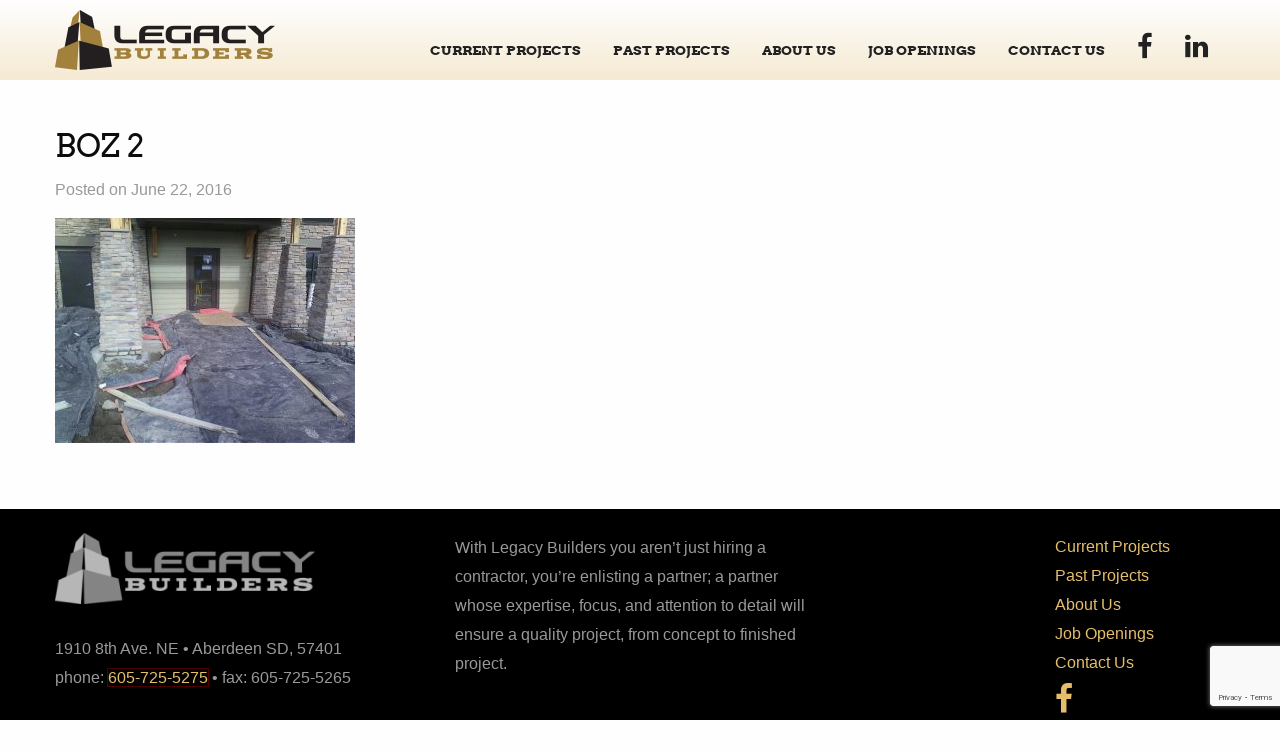

--- FILE ---
content_type: text/html; charset=UTF-8
request_url: https://legacybuilders.org/past_projects/my-place-hotel-bozeman-mt/boz-2/
body_size: 9613
content:

<!doctype html>

<html class="no-js"  lang="en-US">
<head>
<meta charset="utf-8">

<!-- Force IE to use the latest rendering engine available -->
<meta http-equiv="X-UA-Compatible" content="IE=edge">

<!-- Mobile Meta -->
<meta name="viewport" content="width=device-width, initial-scale=1.0">
<meta class="foundation-mq">

<!-- If Site Icon isn't set in customizer -->
<link rel="pingback" href="https://legacybuilders.org/xmlrpc.php">
<!--	<link href="https://fonts.googleapis.com/css2?family=Arvo:ital,wght@0,400;0,700;1,400&family=Open+Sans:ital,wght@0,400;0,700;1,400;1,700&display=swap" rel="stylesheet">-->
<link rel="stylesheet" href="https://use.typekit.net/lvc6hnl.css">
<meta name='robots' content='index, follow, max-image-preview:large, max-snippet:-1, max-video-preview:-1' />

	<!-- This site is optimized with the Yoast SEO plugin v26.8 - https://yoast.com/product/yoast-seo-wordpress/ -->
	<title>BOZ 2 - Legacy Builders</title>
	<link rel="canonical" href="https://legacybuilders.org/past_projects/my-place-hotel-bozeman-mt/boz-2/" />
	<meta property="og:locale" content="en_US" />
	<meta property="og:type" content="article" />
	<meta property="og:title" content="BOZ 2 - Legacy Builders" />
	<meta property="og:url" content="https://legacybuilders.org/past_projects/my-place-hotel-bozeman-mt/boz-2/" />
	<meta property="og:site_name" content="Legacy Builders" />
	<meta property="article:publisher" content="https://www.facebook.com/legacybuildersaberdeen/" />
	<meta property="article:modified_time" content="2019-05-30T17:22:25+00:00" />
	<meta property="og:image" content="https://legacybuilders.org/past_projects/my-place-hotel-bozeman-mt/boz-2" />
	<meta property="og:image:width" content="1200" />
	<meta property="og:image:height" content="900" />
	<meta property="og:image:type" content="image/jpeg" />
	<meta name="twitter:card" content="summary_large_image" />
	<script type="application/ld+json" class="yoast-schema-graph">{"@context":"https://schema.org","@graph":[{"@type":"WebPage","@id":"https://legacybuilders.org/past_projects/my-place-hotel-bozeman-mt/boz-2/","url":"https://legacybuilders.org/past_projects/my-place-hotel-bozeman-mt/boz-2/","name":"BOZ 2 - Legacy Builders","isPartOf":{"@id":"https://legacybuilders.org/#website"},"primaryImageOfPage":{"@id":"https://legacybuilders.org/past_projects/my-place-hotel-bozeman-mt/boz-2/#primaryimage"},"image":{"@id":"https://legacybuilders.org/past_projects/my-place-hotel-bozeman-mt/boz-2/#primaryimage"},"thumbnailUrl":"https://legacybuilders.org/wp-content/uploads/BOZ-2.jpg","datePublished":"2016-06-22T19:49:52+00:00","dateModified":"2019-05-30T17:22:25+00:00","breadcrumb":{"@id":"https://legacybuilders.org/past_projects/my-place-hotel-bozeman-mt/boz-2/#breadcrumb"},"inLanguage":"en-US","potentialAction":[{"@type":"ReadAction","target":["https://legacybuilders.org/past_projects/my-place-hotel-bozeman-mt/boz-2/"]}]},{"@type":"ImageObject","inLanguage":"en-US","@id":"https://legacybuilders.org/past_projects/my-place-hotel-bozeman-mt/boz-2/#primaryimage","url":"https://legacybuilders.org/wp-content/uploads/BOZ-2.jpg","contentUrl":"https://legacybuilders.org/wp-content/uploads/BOZ-2.jpg","width":1200,"height":900},{"@type":"BreadcrumbList","@id":"https://legacybuilders.org/past_projects/my-place-hotel-bozeman-mt/boz-2/#breadcrumb","itemListElement":[{"@type":"ListItem","position":1,"name":"Home","item":"https://legacybuilders.org/"},{"@type":"ListItem","position":2,"name":"My Place Hotel &#8211; Bozeman, MT","item":"https://legacybuilders.org/past_projects/my-place-hotel-bozeman-mt/"},{"@type":"ListItem","position":3,"name":"BOZ 2"}]},{"@type":"WebSite","@id":"https://legacybuilders.org/#website","url":"https://legacybuilders.org/","name":"Legacy Builders","description":"Leader in Hospitality Construction","publisher":{"@id":"https://legacybuilders.org/#organization"},"potentialAction":[{"@type":"SearchAction","target":{"@type":"EntryPoint","urlTemplate":"https://legacybuilders.org/?s={search_term_string}"},"query-input":{"@type":"PropertyValueSpecification","valueRequired":true,"valueName":"search_term_string"}}],"inLanguage":"en-US"},{"@type":"Organization","@id":"https://legacybuilders.org/#organization","name":"Legacy Builders","url":"https://legacybuilders.org/","logo":{"@type":"ImageObject","inLanguage":"en-US","@id":"https://legacybuilders.org/#/schema/logo/image/","url":"https://legacybuilders.org/wp-content/uploads/2015/11/legacy-builders-logo-440x120.png","contentUrl":"https://legacybuilders.org/wp-content/uploads/2015/11/legacy-builders-logo-440x120.png","width":440,"height":120,"caption":"Legacy Builders"},"image":{"@id":"https://legacybuilders.org/#/schema/logo/image/"},"sameAs":["https://www.facebook.com/legacybuildersaberdeen/","https://www.linkedin.com/company/legacy-builders"]}]}</script>
	<!-- / Yoast SEO plugin. -->


<link rel='dns-prefetch' href='//use.fontawesome.com' />
<link rel='dns-prefetch' href='//netdna.bootstrapcdn.com' />
<link rel='dns-prefetch' href='//www.googletagmanager.com' />
<link rel="alternate" type="application/rss+xml" title="Legacy Builders &raquo; Feed" href="https://legacybuilders.org/feed/" />
<link rel="alternate" type="application/rss+xml" title="Legacy Builders &raquo; Comments Feed" href="https://legacybuilders.org/comments/feed/" />
<link rel="alternate" title="oEmbed (JSON)" type="application/json+oembed" href="https://legacybuilders.org/wp-json/oembed/1.0/embed?url=https%3A%2F%2Flegacybuilders.org%2Fpast_projects%2Fmy-place-hotel-bozeman-mt%2Fboz-2%2F" />
<link rel="alternate" title="oEmbed (XML)" type="text/xml+oembed" href="https://legacybuilders.org/wp-json/oembed/1.0/embed?url=https%3A%2F%2Flegacybuilders.org%2Fpast_projects%2Fmy-place-hotel-bozeman-mt%2Fboz-2%2F&#038;format=xml" />
<style id='wp-img-auto-sizes-contain-inline-css' type='text/css'>
img:is([sizes=auto i],[sizes^="auto," i]){contain-intrinsic-size:3000px 1500px}
/*# sourceURL=wp-img-auto-sizes-contain-inline-css */
</style>
<style id='wp-emoji-styles-inline-css' type='text/css'>

	img.wp-smiley, img.emoji {
		display: inline !important;
		border: none !important;
		box-shadow: none !important;
		height: 1em !important;
		width: 1em !important;
		margin: 0 0.07em !important;
		vertical-align: -0.1em !important;
		background: none !important;
		padding: 0 !important;
	}
/*# sourceURL=wp-emoji-styles-inline-css */
</style>
<link rel='stylesheet' id='wp-block-library-css' href='https://legacybuilders.org/wp-includes/css/dist/block-library/style.min.css?ver=cb6d12addb920d18658da0875c9a66b0' type='text/css' media='all' />
<style id='global-styles-inline-css' type='text/css'>
:root{--wp--preset--aspect-ratio--square: 1;--wp--preset--aspect-ratio--4-3: 4/3;--wp--preset--aspect-ratio--3-4: 3/4;--wp--preset--aspect-ratio--3-2: 3/2;--wp--preset--aspect-ratio--2-3: 2/3;--wp--preset--aspect-ratio--16-9: 16/9;--wp--preset--aspect-ratio--9-16: 9/16;--wp--preset--color--black: #000000;--wp--preset--color--cyan-bluish-gray: #abb8c3;--wp--preset--color--white: #ffffff;--wp--preset--color--pale-pink: #f78da7;--wp--preset--color--vivid-red: #cf2e2e;--wp--preset--color--luminous-vivid-orange: #ff6900;--wp--preset--color--luminous-vivid-amber: #fcb900;--wp--preset--color--light-green-cyan: #7bdcb5;--wp--preset--color--vivid-green-cyan: #00d084;--wp--preset--color--pale-cyan-blue: #8ed1fc;--wp--preset--color--vivid-cyan-blue: #0693e3;--wp--preset--color--vivid-purple: #9b51e0;--wp--preset--gradient--vivid-cyan-blue-to-vivid-purple: linear-gradient(135deg,rgb(6,147,227) 0%,rgb(155,81,224) 100%);--wp--preset--gradient--light-green-cyan-to-vivid-green-cyan: linear-gradient(135deg,rgb(122,220,180) 0%,rgb(0,208,130) 100%);--wp--preset--gradient--luminous-vivid-amber-to-luminous-vivid-orange: linear-gradient(135deg,rgb(252,185,0) 0%,rgb(255,105,0) 100%);--wp--preset--gradient--luminous-vivid-orange-to-vivid-red: linear-gradient(135deg,rgb(255,105,0) 0%,rgb(207,46,46) 100%);--wp--preset--gradient--very-light-gray-to-cyan-bluish-gray: linear-gradient(135deg,rgb(238,238,238) 0%,rgb(169,184,195) 100%);--wp--preset--gradient--cool-to-warm-spectrum: linear-gradient(135deg,rgb(74,234,220) 0%,rgb(151,120,209) 20%,rgb(207,42,186) 40%,rgb(238,44,130) 60%,rgb(251,105,98) 80%,rgb(254,248,76) 100%);--wp--preset--gradient--blush-light-purple: linear-gradient(135deg,rgb(255,206,236) 0%,rgb(152,150,240) 100%);--wp--preset--gradient--blush-bordeaux: linear-gradient(135deg,rgb(254,205,165) 0%,rgb(254,45,45) 50%,rgb(107,0,62) 100%);--wp--preset--gradient--luminous-dusk: linear-gradient(135deg,rgb(255,203,112) 0%,rgb(199,81,192) 50%,rgb(65,88,208) 100%);--wp--preset--gradient--pale-ocean: linear-gradient(135deg,rgb(255,245,203) 0%,rgb(182,227,212) 50%,rgb(51,167,181) 100%);--wp--preset--gradient--electric-grass: linear-gradient(135deg,rgb(202,248,128) 0%,rgb(113,206,126) 100%);--wp--preset--gradient--midnight: linear-gradient(135deg,rgb(2,3,129) 0%,rgb(40,116,252) 100%);--wp--preset--font-size--small: 13px;--wp--preset--font-size--medium: 20px;--wp--preset--font-size--large: 36px;--wp--preset--font-size--x-large: 42px;--wp--preset--spacing--20: 0.44rem;--wp--preset--spacing--30: 0.67rem;--wp--preset--spacing--40: 1rem;--wp--preset--spacing--50: 1.5rem;--wp--preset--spacing--60: 2.25rem;--wp--preset--spacing--70: 3.38rem;--wp--preset--spacing--80: 5.06rem;--wp--preset--shadow--natural: 6px 6px 9px rgba(0, 0, 0, 0.2);--wp--preset--shadow--deep: 12px 12px 50px rgba(0, 0, 0, 0.4);--wp--preset--shadow--sharp: 6px 6px 0px rgba(0, 0, 0, 0.2);--wp--preset--shadow--outlined: 6px 6px 0px -3px rgb(255, 255, 255), 6px 6px rgb(0, 0, 0);--wp--preset--shadow--crisp: 6px 6px 0px rgb(0, 0, 0);}:where(.is-layout-flex){gap: 0.5em;}:where(.is-layout-grid){gap: 0.5em;}body .is-layout-flex{display: flex;}.is-layout-flex{flex-wrap: wrap;align-items: center;}.is-layout-flex > :is(*, div){margin: 0;}body .is-layout-grid{display: grid;}.is-layout-grid > :is(*, div){margin: 0;}:where(.wp-block-columns.is-layout-flex){gap: 2em;}:where(.wp-block-columns.is-layout-grid){gap: 2em;}:where(.wp-block-post-template.is-layout-flex){gap: 1.25em;}:where(.wp-block-post-template.is-layout-grid){gap: 1.25em;}.has-black-color{color: var(--wp--preset--color--black) !important;}.has-cyan-bluish-gray-color{color: var(--wp--preset--color--cyan-bluish-gray) !important;}.has-white-color{color: var(--wp--preset--color--white) !important;}.has-pale-pink-color{color: var(--wp--preset--color--pale-pink) !important;}.has-vivid-red-color{color: var(--wp--preset--color--vivid-red) !important;}.has-luminous-vivid-orange-color{color: var(--wp--preset--color--luminous-vivid-orange) !important;}.has-luminous-vivid-amber-color{color: var(--wp--preset--color--luminous-vivid-amber) !important;}.has-light-green-cyan-color{color: var(--wp--preset--color--light-green-cyan) !important;}.has-vivid-green-cyan-color{color: var(--wp--preset--color--vivid-green-cyan) !important;}.has-pale-cyan-blue-color{color: var(--wp--preset--color--pale-cyan-blue) !important;}.has-vivid-cyan-blue-color{color: var(--wp--preset--color--vivid-cyan-blue) !important;}.has-vivid-purple-color{color: var(--wp--preset--color--vivid-purple) !important;}.has-black-background-color{background-color: var(--wp--preset--color--black) !important;}.has-cyan-bluish-gray-background-color{background-color: var(--wp--preset--color--cyan-bluish-gray) !important;}.has-white-background-color{background-color: var(--wp--preset--color--white) !important;}.has-pale-pink-background-color{background-color: var(--wp--preset--color--pale-pink) !important;}.has-vivid-red-background-color{background-color: var(--wp--preset--color--vivid-red) !important;}.has-luminous-vivid-orange-background-color{background-color: var(--wp--preset--color--luminous-vivid-orange) !important;}.has-luminous-vivid-amber-background-color{background-color: var(--wp--preset--color--luminous-vivid-amber) !important;}.has-light-green-cyan-background-color{background-color: var(--wp--preset--color--light-green-cyan) !important;}.has-vivid-green-cyan-background-color{background-color: var(--wp--preset--color--vivid-green-cyan) !important;}.has-pale-cyan-blue-background-color{background-color: var(--wp--preset--color--pale-cyan-blue) !important;}.has-vivid-cyan-blue-background-color{background-color: var(--wp--preset--color--vivid-cyan-blue) !important;}.has-vivid-purple-background-color{background-color: var(--wp--preset--color--vivid-purple) !important;}.has-black-border-color{border-color: var(--wp--preset--color--black) !important;}.has-cyan-bluish-gray-border-color{border-color: var(--wp--preset--color--cyan-bluish-gray) !important;}.has-white-border-color{border-color: var(--wp--preset--color--white) !important;}.has-pale-pink-border-color{border-color: var(--wp--preset--color--pale-pink) !important;}.has-vivid-red-border-color{border-color: var(--wp--preset--color--vivid-red) !important;}.has-luminous-vivid-orange-border-color{border-color: var(--wp--preset--color--luminous-vivid-orange) !important;}.has-luminous-vivid-amber-border-color{border-color: var(--wp--preset--color--luminous-vivid-amber) !important;}.has-light-green-cyan-border-color{border-color: var(--wp--preset--color--light-green-cyan) !important;}.has-vivid-green-cyan-border-color{border-color: var(--wp--preset--color--vivid-green-cyan) !important;}.has-pale-cyan-blue-border-color{border-color: var(--wp--preset--color--pale-cyan-blue) !important;}.has-vivid-cyan-blue-border-color{border-color: var(--wp--preset--color--vivid-cyan-blue) !important;}.has-vivid-purple-border-color{border-color: var(--wp--preset--color--vivid-purple) !important;}.has-vivid-cyan-blue-to-vivid-purple-gradient-background{background: var(--wp--preset--gradient--vivid-cyan-blue-to-vivid-purple) !important;}.has-light-green-cyan-to-vivid-green-cyan-gradient-background{background: var(--wp--preset--gradient--light-green-cyan-to-vivid-green-cyan) !important;}.has-luminous-vivid-amber-to-luminous-vivid-orange-gradient-background{background: var(--wp--preset--gradient--luminous-vivid-amber-to-luminous-vivid-orange) !important;}.has-luminous-vivid-orange-to-vivid-red-gradient-background{background: var(--wp--preset--gradient--luminous-vivid-orange-to-vivid-red) !important;}.has-very-light-gray-to-cyan-bluish-gray-gradient-background{background: var(--wp--preset--gradient--very-light-gray-to-cyan-bluish-gray) !important;}.has-cool-to-warm-spectrum-gradient-background{background: var(--wp--preset--gradient--cool-to-warm-spectrum) !important;}.has-blush-light-purple-gradient-background{background: var(--wp--preset--gradient--blush-light-purple) !important;}.has-blush-bordeaux-gradient-background{background: var(--wp--preset--gradient--blush-bordeaux) !important;}.has-luminous-dusk-gradient-background{background: var(--wp--preset--gradient--luminous-dusk) !important;}.has-pale-ocean-gradient-background{background: var(--wp--preset--gradient--pale-ocean) !important;}.has-electric-grass-gradient-background{background: var(--wp--preset--gradient--electric-grass) !important;}.has-midnight-gradient-background{background: var(--wp--preset--gradient--midnight) !important;}.has-small-font-size{font-size: var(--wp--preset--font-size--small) !important;}.has-medium-font-size{font-size: var(--wp--preset--font-size--medium) !important;}.has-large-font-size{font-size: var(--wp--preset--font-size--large) !important;}.has-x-large-font-size{font-size: var(--wp--preset--font-size--x-large) !important;}
/*# sourceURL=global-styles-inline-css */
</style>

<style id='classic-theme-styles-inline-css' type='text/css'>
/*! This file is auto-generated */
.wp-block-button__link{color:#fff;background-color:#32373c;border-radius:9999px;box-shadow:none;text-decoration:none;padding:calc(.667em + 2px) calc(1.333em + 2px);font-size:1.125em}.wp-block-file__button{background:#32373c;color:#fff;text-decoration:none}
/*# sourceURL=/wp-includes/css/classic-themes.min.css */
</style>
<style id='font-awesome-svg-styles-default-inline-css' type='text/css'>
.svg-inline--fa {
  display: inline-block;
  height: 1em;
  overflow: visible;
  vertical-align: -.125em;
}
/*# sourceURL=font-awesome-svg-styles-default-inline-css */
</style>
<link rel='stylesheet' id='font-awesome-svg-styles-css' href='https://legacybuilders.org/wp-content/uploads/font-awesome/v6.1.2/css/svg-with-js.css' type='text/css' media='all' />
<style id='font-awesome-svg-styles-inline-css' type='text/css'>
   .wp-block-font-awesome-icon svg::before,
   .wp-rich-text-font-awesome-icon svg::before {content: unset;}
/*# sourceURL=font-awesome-svg-styles-inline-css */
</style>
<link rel='stylesheet' id='contact-form-7-css' href='https://legacybuilders.org/wp-content/plugins/contact-form-7/includes/css/styles.css?ver=6.1.4' type='text/css' media='all' />
<link rel='stylesheet' id='da-frontend-css' href='https://legacybuilders.org/wp-content/plugins/download-attachments/css/frontend.css?ver=1.3.2' type='text/css' media='all' />
<link rel='stylesheet' id='simple-staff-list-css' href='https://legacybuilders.org/wp-content/plugins/simple-staff-list/public/css/simple-staff-list-public.css?ver=2.2.5' type='text/css' media='all' />
<link rel='stylesheet' id='wp-job-manager-job-listings-css' href='https://legacybuilders.org/wp-content/plugins/wp-job-manager/assets/dist/css/job-listings.css?ver=598383a28ac5f9f156e4' type='text/css' media='all' />
<link rel='stylesheet' id='font-awesome-official-css' href='https://use.fontawesome.com/releases/v6.1.2/css/all.css' type='text/css' media='all' integrity="sha384-fZCoUih8XsaUZnNDOiLqnby1tMJ0sE7oBbNk2Xxf5x8Z4SvNQ9j83vFMa/erbVrV" crossorigin="anonymous" />
<link rel='stylesheet' id='fontawesome-css' href='//netdna.bootstrapcdn.com/font-awesome/3.2.1/css/font-awesome.min.css?ver=1.3.9' type='text/css' media='all' />
<link rel='stylesheet' id='font-awesome-css' href='https://legacybuilders.org/wp-content/plugins/popup-anything-on-click/assets/css/font-awesome.min.css?ver=2.9.1' type='text/css' media='all' />
<link rel='stylesheet' id='popupaoc-public-style-css' href='https://legacybuilders.org/wp-content/plugins/popup-anything-on-click/assets/css/popupaoc-public.css?ver=2.9.1' type='text/css' media='all' />
<link rel='stylesheet' id='foundation-css-css' href='https://legacybuilders.org/wp-content/themes/JointsWP-2/vendor/foundation/css/foundation.min.css?ver=6.7.4' type='text/css' media='all' />
<link rel='stylesheet' id='site-css-css' href='https://legacybuilders.org/wp-content/themes/JointsWP-2/assets/styles/style.css?ver=1660576642' type='text/css' media='all' />
<link rel='stylesheet' id='custom-css-css' href='https://legacybuilders.org/wp-content/themes/JointsWP-2/assets/styles/custom.css?ver=1.1' type='text/css' media='all' />
<link rel='stylesheet' id='font-awesome-official-v4shim-css' href='https://use.fontawesome.com/releases/v6.1.2/css/v4-shims.css' type='text/css' media='all' integrity="sha384-iW7MVRJO9Fj06GFbRcMqdZBcVQhjBWlVXUjtY7XCppA+DZUoHBQ7B8VB+EjXUkPV" crossorigin="anonymous" />
		<style>
			/* Accessible for screen readers but hidden from view */
			.fa-hidden { position:absolute; left:-10000px; top:auto; width:1px; height:1px; overflow:hidden; }
			.rtl .fa-hidden { left:10000px; }
			.fa-showtext { margin-right: 5px; }
		</style>
		<script type="text/javascript" src="https://legacybuilders.org/wp-includes/js/jquery/jquery.min.js?ver=3.7.1" id="jquery-core-js"></script>
<script type="text/javascript" src="https://legacybuilders.org/wp-includes/js/jquery/jquery-migrate.min.js?ver=3.4.1" id="jquery-migrate-js"></script>
<link rel="https://api.w.org/" href="https://legacybuilders.org/wp-json/" /><link rel="alternate" title="JSON" type="application/json" href="https://legacybuilders.org/wp-json/wp/v2/media/552" /><meta name="generator" content="Site Kit by Google 1.171.0" /><link rel="icon" href="https://legacybuilders.org/wp-content/uploads/favicon.png" sizes="32x32" />
<link rel="icon" href="https://legacybuilders.org/wp-content/uploads/favicon.png" sizes="192x192" />
<link rel="apple-touch-icon" href="https://legacybuilders.org/wp-content/uploads/favicon.png" />
<meta name="msapplication-TileImage" content="https://legacybuilders.org/wp-content/uploads/favicon.png" />
		<style type="text/css" id="wp-custom-css">
			img.project-img-grid {
	xobject-fit: contain;
	xwidth: 100%;
	xobject-position: center;
}		</style>
		<!-- Global site tag (gtag.js) - Google Analytics --> 
<script async src="https://www.googletagmanager.com/gtag/js?id=G-8W7NWG6JJB"></script> 
<script>
  window.dataLayer = window.dataLayer || [];
  function gtag(){dataLayer.push(arguments);}
  gtag('js', new Date());

  gtag('config', 'G-8W7NWG6JJB');
</script>
</head>

<body data-rsssl=1 class="attachment wp-singular attachment-template-default single single-attachment postid-552 attachmentid-552 attachment-jpeg wp-custom-logo wp-theme-JointsWP-2 metaslider-plugin mcg-foundation-base-theme-scss">
<div class="off-canvas-wrapper">

<!-- Load off-canvas container. Feel free to remove if not using. -->

<div class="off-canvas position-right " id="off-canvas" data-off-canvas>
	
	

		</div>
<div class="off-canvas-content" data-off-canvas-content>
<header class="header " role="banner"> 
  
  <!-- Sticky nav start --> 
  <!--  <div data-sticky-container>
    <div data-sticky data-options="marginTop:0;" style="width:100%"> -->
  
  <style>
#logo-left-nav-right #main-nav {
    display: flex;
	justify-content: flex-end; /*have menu items right aligned*/
	}
</style>

<div id="logo-left-nav-right"  >
	<div class="grid-container">
<div class="grid-x grid-margin-x margin-collapse align-middle">
  <div class="cell small-10 medium-auto large-shrink">
    <a href="https://legacybuilders.org/" class="custom-logo-link" rel="home"><img width="440" height="120" src="https://legacybuilders.org/wp-content/uploads/2015/11/legacy-builders-logo-440x120.png" class="custom-logo" alt="Legacy Builders" decoding="async" fetchpriority="high" srcset="https://legacybuilders.org/wp-content/uploads/2015/11/legacy-builders-logo-440x120.png 440w, https://legacybuilders.org/wp-content/uploads/2015/11/legacy-builders-logo-440x120-300x82.png 300w" sizes="(max-width: 440px) 100vw, 440px" /></a>  </div>
  <div class="cell auto show-for-large">
    <ul id="main-nav" class="medium-horizontal menu" data-responsive-menu="accordion medium-dropdown"><li id="menu-item-1474" class="menu-item menu-item-type-post_type_archive menu-item-object-project menu-item-1474"><a href="https://legacybuilders.org/project/">Current Projects</a></li>
<li id="menu-item-1472" class="menu-item menu-item-type-post_type_archive menu-item-object-past_projects menu-item-1472"><a href="https://legacybuilders.org/past_projects/">Past Projects</a></li>
<li id="menu-item-18" class="menu-item menu-item-type-post_type menu-item-object-page menu-item-18"><a href="https://legacybuilders.org/about-us/">About Us</a></li>
<li id="menu-item-39" class="menu-item menu-item-type-post_type menu-item-object-page menu-item-39"><a href="https://legacybuilders.org/job-openings/">Job Openings</a></li>
<li id="menu-item-17" class="menu-item menu-item-type-post_type menu-item-object-page menu-item-17"><a href="https://legacybuilders.org/contact-us/">Contact Us</a></li>
<li id="menu-item-508" class="menu-item menu-item-type-custom menu-item-object-custom social-icon facebook menu-item-508"><a target="_blank" href="https://www.facebook.com/legacybuildersaberdeen/"><i class='icon-2x icon-facebook '></i><span class='fa-hidden'>Facebook</span></a></li>
<li id="menu-item-512" class="menu-item menu-item-type-custom menu-item-object-custom social-icon linkedin menu-item-512"><a target="_blank" href="https://www.linkedin.com/company/legacy-builders-inc-/"><i class='icon-2x icon-linkedin '></i><span class='fa-hidden'>LinkedIn</span></a></li>
</ul>  </div>
  <div class="cell small-2 medium-1 hide-for-large text-right ">
    <ul class="menu">
      <!-- <li><button class="menu-icon" type="button" data-toggle="off-canvas"></button></li> -->
      <li><a data-toggle="off-canvas" style="padding: 0;"><i class="fa-solid fa-bars fa-2x"></i></a></li>
          </ul>
  </div>
</div></div>
</div>  
  <!--    </div>
  </div>--> 
</header>
<!-- end .header -->			
<div class="grid-container tb-pad-50">

	<div class="inner-content grid-x grid-margin-x">

		<main class="main small-12 medium-12 large-12 cell" role="main">
		
		    		
		    	
<article id="post-552" class="post-552 attachment type-attachment status-inherit hentry" role="article" itemscope itemtype="http://schema.org/BlogPosting">
						
	<header class="article-header">	
		<h1 class="entry-title single-title" itemprop="headline">BOZ 2</h1>
		
<p class="byline">
	Posted on June 22, 2016</p>	
    </header> <!-- end article header -->
					
    <section class="entry-content" itemprop="text">
				<p class="attachment"><a href='https://legacybuilders.org/wp-content/uploads/BOZ-2.jpg'><img decoding="async" width="300" height="225" src="https://legacybuilders.org/wp-content/uploads/BOZ-2-300x225.jpg" class="attachment-medium size-medium" alt="" srcset="https://legacybuilders.org/wp-content/uploads/BOZ-2-300x225.jpg 300w, https://legacybuilders.org/wp-content/uploads/BOZ-2-768x576.jpg 768w, https://legacybuilders.org/wp-content/uploads/BOZ-2-1024x768.jpg 1024w, https://legacybuilders.org/wp-content/uploads/BOZ-2-305x229.jpg 305w, https://legacybuilders.org/wp-content/uploads/BOZ-2-685x514.jpg 685w, https://legacybuilders.org/wp-content/uploads/BOZ-2.jpg 1200w" sizes="(max-width: 300px) 100vw, 300px" /></a></p>
	</section> <!-- end article section -->
						
	<footer class="article-footer">
				<p class="tags"></p>	
	</footer> <!-- end article footer -->
						
	
<div id="comments" class="comments-area">

	
	
	
	
</div><!-- #comments -->	
													
</article> <!-- end article -->		    	
		    
		</main> <!-- end #main -->

		
	</div> <!-- end #inner-content -->

</div> <!-- end #content -->

<style>
#footer3 #menu-main_nav {
	display: flex;
	justify-content: flex-end;
	    flex-direction: column;
}
</style>
<footer class="footer" role="contentinfo">
<div class="grid-container">
<div class="inner-footer grid-x grid-margin-x grid-margin-y">
  <div class="cell large-4 medium-4">
    
<div id="footer1" class="sidebar " role="complementary">

	
		<div id="media_image-2" class="widget widget_media_image"><img width="300" height="82" src="https://legacybuilders.org/wp-content/uploads/2015/12/legacy-builders-logo-ltgray-440x120-300x82.png" class="image wp-image-41  attachment-medium size-medium" alt="" style="max-width: 100%; height: auto;" decoding="async" loading="lazy" srcset="https://legacybuilders.org/wp-content/uploads/2015/12/legacy-builders-logo-ltgray-440x120-300x82.png 300w, https://legacybuilders.org/wp-content/uploads/2015/12/legacy-builders-logo-ltgray-440x120.png 440w" sizes="auto, (max-width: 300px) 100vw, 300px" /></div><div id="custom_html-2" class="widget_text widget widget_custom_html"><div class="textwidget custom-html-widget"><div class="footer-address">
<p>
1910 8th Ave. NE • Aberdeen SD, 57401<br>
phone: <a href="tel:+16057255275"  style="position: relative; overflow: visible; outline: rgba(255, 0, 0, 0.3) solid 1px !important;">605-725-5275</a> • fax: 605-725-5265
</p>
</div></div></div>
	
</div>  </div>
  <div class="cell large-4 medium-5">
    
<div id="footer2" class="sidebar " role="complementary">

	
		<div id="text-3" class="widget widget_text">			<div class="textwidget"><p class="footer-text">With Legacy Builders you aren’t just hiring a contractor, you’re enlisting a partner; a partner whose expertise, focus, and attention to detail will ensure a quality project, from concept to finished project.</p></div>
		</div>
	
</div>  </div>
  <div class="cell large-2 large-offset-2 medium-3 medium-offset-0">
    
<div id="footer3" class="sidebar " role="complementary">

	
		<div id="nav_menu-3" class="widget widget_nav_menu"><div class="menu-main_nav-container"><ul id="menu-main_nav" class="menu"><li class="menu-item menu-item-type-post_type_archive menu-item-object-project menu-item-1474"><a href="https://legacybuilders.org/project/">Current Projects</a></li>
<li class="menu-item menu-item-type-post_type_archive menu-item-object-past_projects menu-item-1472"><a href="https://legacybuilders.org/past_projects/">Past Projects</a></li>
<li class="menu-item menu-item-type-post_type menu-item-object-page menu-item-18"><a href="https://legacybuilders.org/about-us/">About Us</a></li>
<li class="menu-item menu-item-type-post_type menu-item-object-page menu-item-39"><a href="https://legacybuilders.org/job-openings/">Job Openings</a></li>
<li class="menu-item menu-item-type-post_type menu-item-object-page menu-item-17"><a href="https://legacybuilders.org/contact-us/">Contact Us</a></li>
<li class="menu-item menu-item-type-custom menu-item-object-custom social-icon facebook menu-item-508"><a target="_blank" href="https://www.facebook.com/legacybuildersaberdeen/"><i class='icon-2x icon-facebook '></i><span class='fa-hidden'>Facebook</span></a></li>
<li class="menu-item menu-item-type-custom menu-item-object-custom social-icon linkedin menu-item-512"><a target="_blank" href="https://www.linkedin.com/company/legacy-builders-inc-/"><i class='icon-2x icon-linkedin '></i><span class='fa-hidden'>LinkedIn</span></a></li>
</ul></div></div>
	
</div>  </div>
</div></div>
</footer>
<div id="copyright-container" style="background-color: black;">
  <div class="grid-x grid-margin-x tb-pad-15 text-center">
    <div class="small-12 medium-12 large-12 cell">
      <p class="source-org copyright mar-0">&copy; 2026        Legacy Builders | Website designed by: <a href="http://mcquillencreative.com" target="_blank">McQuillen Creative Group</a>
        .</p>
    </div>
  </div>
</div>
</div>
</div>
<script type="speculationrules">
{"prefetch":[{"source":"document","where":{"and":[{"href_matches":"/*"},{"not":{"href_matches":["/wp-*.php","/wp-admin/*","/wp-content/uploads/*","/wp-content/*","/wp-content/plugins/*","/wp-content/themes/JointsWP-2/*","/*\\?(.+)"]}},{"not":{"selector_matches":"a[rel~=\"nofollow\"]"}},{"not":{"selector_matches":".no-prefetch, .no-prefetch a"}}]},"eagerness":"conservative"}]}
</script>
<script type="text/javascript" src="https://legacybuilders.org/wp-includes/js/dist/hooks.min.js?ver=dd5603f07f9220ed27f1" id="wp-hooks-js"></script>
<script type="text/javascript" src="https://legacybuilders.org/wp-includes/js/dist/i18n.min.js?ver=c26c3dc7bed366793375" id="wp-i18n-js"></script>
<script type="text/javascript" id="wp-i18n-js-after">
/* <![CDATA[ */
wp.i18n.setLocaleData( { 'text direction\u0004ltr': [ 'ltr' ] } );
//# sourceURL=wp-i18n-js-after
/* ]]> */
</script>
<script type="text/javascript" src="https://legacybuilders.org/wp-content/plugins/contact-form-7/includes/swv/js/index.js?ver=6.1.4" id="swv-js"></script>
<script type="text/javascript" id="contact-form-7-js-before">
/* <![CDATA[ */
var wpcf7 = {
    "api": {
        "root": "https:\/\/legacybuilders.org\/wp-json\/",
        "namespace": "contact-form-7\/v1"
    }
};
//# sourceURL=contact-form-7-js-before
/* ]]> */
</script>
<script type="text/javascript" src="https://legacybuilders.org/wp-content/plugins/contact-form-7/includes/js/index.js?ver=6.1.4" id="contact-form-7-js"></script>
<script type="text/javascript" src="https://legacybuilders.org/wp-content/plugins/popup-anything-on-click/assets/js/popupaoc-public.js?ver=2.9.1" id="popupaoc-public-js-js"></script>
<script type="text/javascript" src="https://www.google.com/recaptcha/api.js?render=6Lf6B9MqAAAAAJAJ7gK5cOPQcFMGcYgIKWThA8FL&amp;ver=3.0" id="google-recaptcha-js"></script>
<script type="text/javascript" src="https://legacybuilders.org/wp-includes/js/dist/vendor/wp-polyfill.min.js?ver=3.15.0" id="wp-polyfill-js"></script>
<script type="text/javascript" id="wpcf7-recaptcha-js-before">
/* <![CDATA[ */
var wpcf7_recaptcha = {
    "sitekey": "6Lf6B9MqAAAAAJAJ7gK5cOPQcFMGcYgIKWThA8FL",
    "actions": {
        "homepage": "homepage",
        "contactform": "contactform"
    }
};
//# sourceURL=wpcf7-recaptcha-js-before
/* ]]> */
</script>
<script type="text/javascript" src="https://legacybuilders.org/wp-content/plugins/contact-form-7/modules/recaptcha/index.js?ver=6.1.4" id="wpcf7-recaptcha-js"></script>
<script type="text/javascript" src="https://legacybuilders.org/wp-content/themes/JointsWP-2/vendor/foundation/js/vendor/foundation.min.js?ver=6.7.4" id="foundation-js-js"></script>
<script type="text/javascript" src="https://legacybuilders.org/wp-content/themes/JointsWP-2/assets/scripts/scripts.js?ver=1660576646" id="site-js-js"></script>
<script id="wp-emoji-settings" type="application/json">
{"baseUrl":"https://s.w.org/images/core/emoji/17.0.2/72x72/","ext":".png","svgUrl":"https://s.w.org/images/core/emoji/17.0.2/svg/","svgExt":".svg","source":{"concatemoji":"https://legacybuilders.org/wp-includes/js/wp-emoji-release.min.js?ver=cb6d12addb920d18658da0875c9a66b0"}}
</script>
<script type="module">
/* <![CDATA[ */
/*! This file is auto-generated */
const a=JSON.parse(document.getElementById("wp-emoji-settings").textContent),o=(window._wpemojiSettings=a,"wpEmojiSettingsSupports"),s=["flag","emoji"];function i(e){try{var t={supportTests:e,timestamp:(new Date).valueOf()};sessionStorage.setItem(o,JSON.stringify(t))}catch(e){}}function c(e,t,n){e.clearRect(0,0,e.canvas.width,e.canvas.height),e.fillText(t,0,0);t=new Uint32Array(e.getImageData(0,0,e.canvas.width,e.canvas.height).data);e.clearRect(0,0,e.canvas.width,e.canvas.height),e.fillText(n,0,0);const a=new Uint32Array(e.getImageData(0,0,e.canvas.width,e.canvas.height).data);return t.every((e,t)=>e===a[t])}function p(e,t){e.clearRect(0,0,e.canvas.width,e.canvas.height),e.fillText(t,0,0);var n=e.getImageData(16,16,1,1);for(let e=0;e<n.data.length;e++)if(0!==n.data[e])return!1;return!0}function u(e,t,n,a){switch(t){case"flag":return n(e,"\ud83c\udff3\ufe0f\u200d\u26a7\ufe0f","\ud83c\udff3\ufe0f\u200b\u26a7\ufe0f")?!1:!n(e,"\ud83c\udde8\ud83c\uddf6","\ud83c\udde8\u200b\ud83c\uddf6")&&!n(e,"\ud83c\udff4\udb40\udc67\udb40\udc62\udb40\udc65\udb40\udc6e\udb40\udc67\udb40\udc7f","\ud83c\udff4\u200b\udb40\udc67\u200b\udb40\udc62\u200b\udb40\udc65\u200b\udb40\udc6e\u200b\udb40\udc67\u200b\udb40\udc7f");case"emoji":return!a(e,"\ud83e\u1fac8")}return!1}function f(e,t,n,a){let r;const o=(r="undefined"!=typeof WorkerGlobalScope&&self instanceof WorkerGlobalScope?new OffscreenCanvas(300,150):document.createElement("canvas")).getContext("2d",{willReadFrequently:!0}),s=(o.textBaseline="top",o.font="600 32px Arial",{});return e.forEach(e=>{s[e]=t(o,e,n,a)}),s}function r(e){var t=document.createElement("script");t.src=e,t.defer=!0,document.head.appendChild(t)}a.supports={everything:!0,everythingExceptFlag:!0},new Promise(t=>{let n=function(){try{var e=JSON.parse(sessionStorage.getItem(o));if("object"==typeof e&&"number"==typeof e.timestamp&&(new Date).valueOf()<e.timestamp+604800&&"object"==typeof e.supportTests)return e.supportTests}catch(e){}return null}();if(!n){if("undefined"!=typeof Worker&&"undefined"!=typeof OffscreenCanvas&&"undefined"!=typeof URL&&URL.createObjectURL&&"undefined"!=typeof Blob)try{var e="postMessage("+f.toString()+"("+[JSON.stringify(s),u.toString(),c.toString(),p.toString()].join(",")+"));",a=new Blob([e],{type:"text/javascript"});const r=new Worker(URL.createObjectURL(a),{name:"wpTestEmojiSupports"});return void(r.onmessage=e=>{i(n=e.data),r.terminate(),t(n)})}catch(e){}i(n=f(s,u,c,p))}t(n)}).then(e=>{for(const n in e)a.supports[n]=e[n],a.supports.everything=a.supports.everything&&a.supports[n],"flag"!==n&&(a.supports.everythingExceptFlag=a.supports.everythingExceptFlag&&a.supports[n]);var t;a.supports.everythingExceptFlag=a.supports.everythingExceptFlag&&!a.supports.flag,a.supports.everything||((t=a.source||{}).concatemoji?r(t.concatemoji):t.wpemoji&&t.twemoji&&(r(t.twemoji),r(t.wpemoji)))});
//# sourceURL=https://legacybuilders.org/wp-includes/js/wp-emoji-loader.min.js
/* ]]> */
</script>
</body></html>
<!-- end page -->

--- FILE ---
content_type: text/html; charset=utf-8
request_url: https://www.google.com/recaptcha/api2/anchor?ar=1&k=6Lf6B9MqAAAAAJAJ7gK5cOPQcFMGcYgIKWThA8FL&co=aHR0cHM6Ly9sZWdhY3lidWlsZGVycy5vcmc6NDQz&hl=en&v=N67nZn4AqZkNcbeMu4prBgzg&size=invisible&anchor-ms=20000&execute-ms=30000&cb=veqkadtms0uz
body_size: 48632
content:
<!DOCTYPE HTML><html dir="ltr" lang="en"><head><meta http-equiv="Content-Type" content="text/html; charset=UTF-8">
<meta http-equiv="X-UA-Compatible" content="IE=edge">
<title>reCAPTCHA</title>
<style type="text/css">
/* cyrillic-ext */
@font-face {
  font-family: 'Roboto';
  font-style: normal;
  font-weight: 400;
  font-stretch: 100%;
  src: url(//fonts.gstatic.com/s/roboto/v48/KFO7CnqEu92Fr1ME7kSn66aGLdTylUAMa3GUBHMdazTgWw.woff2) format('woff2');
  unicode-range: U+0460-052F, U+1C80-1C8A, U+20B4, U+2DE0-2DFF, U+A640-A69F, U+FE2E-FE2F;
}
/* cyrillic */
@font-face {
  font-family: 'Roboto';
  font-style: normal;
  font-weight: 400;
  font-stretch: 100%;
  src: url(//fonts.gstatic.com/s/roboto/v48/KFO7CnqEu92Fr1ME7kSn66aGLdTylUAMa3iUBHMdazTgWw.woff2) format('woff2');
  unicode-range: U+0301, U+0400-045F, U+0490-0491, U+04B0-04B1, U+2116;
}
/* greek-ext */
@font-face {
  font-family: 'Roboto';
  font-style: normal;
  font-weight: 400;
  font-stretch: 100%;
  src: url(//fonts.gstatic.com/s/roboto/v48/KFO7CnqEu92Fr1ME7kSn66aGLdTylUAMa3CUBHMdazTgWw.woff2) format('woff2');
  unicode-range: U+1F00-1FFF;
}
/* greek */
@font-face {
  font-family: 'Roboto';
  font-style: normal;
  font-weight: 400;
  font-stretch: 100%;
  src: url(//fonts.gstatic.com/s/roboto/v48/KFO7CnqEu92Fr1ME7kSn66aGLdTylUAMa3-UBHMdazTgWw.woff2) format('woff2');
  unicode-range: U+0370-0377, U+037A-037F, U+0384-038A, U+038C, U+038E-03A1, U+03A3-03FF;
}
/* math */
@font-face {
  font-family: 'Roboto';
  font-style: normal;
  font-weight: 400;
  font-stretch: 100%;
  src: url(//fonts.gstatic.com/s/roboto/v48/KFO7CnqEu92Fr1ME7kSn66aGLdTylUAMawCUBHMdazTgWw.woff2) format('woff2');
  unicode-range: U+0302-0303, U+0305, U+0307-0308, U+0310, U+0312, U+0315, U+031A, U+0326-0327, U+032C, U+032F-0330, U+0332-0333, U+0338, U+033A, U+0346, U+034D, U+0391-03A1, U+03A3-03A9, U+03B1-03C9, U+03D1, U+03D5-03D6, U+03F0-03F1, U+03F4-03F5, U+2016-2017, U+2034-2038, U+203C, U+2040, U+2043, U+2047, U+2050, U+2057, U+205F, U+2070-2071, U+2074-208E, U+2090-209C, U+20D0-20DC, U+20E1, U+20E5-20EF, U+2100-2112, U+2114-2115, U+2117-2121, U+2123-214F, U+2190, U+2192, U+2194-21AE, U+21B0-21E5, U+21F1-21F2, U+21F4-2211, U+2213-2214, U+2216-22FF, U+2308-230B, U+2310, U+2319, U+231C-2321, U+2336-237A, U+237C, U+2395, U+239B-23B7, U+23D0, U+23DC-23E1, U+2474-2475, U+25AF, U+25B3, U+25B7, U+25BD, U+25C1, U+25CA, U+25CC, U+25FB, U+266D-266F, U+27C0-27FF, U+2900-2AFF, U+2B0E-2B11, U+2B30-2B4C, U+2BFE, U+3030, U+FF5B, U+FF5D, U+1D400-1D7FF, U+1EE00-1EEFF;
}
/* symbols */
@font-face {
  font-family: 'Roboto';
  font-style: normal;
  font-weight: 400;
  font-stretch: 100%;
  src: url(//fonts.gstatic.com/s/roboto/v48/KFO7CnqEu92Fr1ME7kSn66aGLdTylUAMaxKUBHMdazTgWw.woff2) format('woff2');
  unicode-range: U+0001-000C, U+000E-001F, U+007F-009F, U+20DD-20E0, U+20E2-20E4, U+2150-218F, U+2190, U+2192, U+2194-2199, U+21AF, U+21E6-21F0, U+21F3, U+2218-2219, U+2299, U+22C4-22C6, U+2300-243F, U+2440-244A, U+2460-24FF, U+25A0-27BF, U+2800-28FF, U+2921-2922, U+2981, U+29BF, U+29EB, U+2B00-2BFF, U+4DC0-4DFF, U+FFF9-FFFB, U+10140-1018E, U+10190-1019C, U+101A0, U+101D0-101FD, U+102E0-102FB, U+10E60-10E7E, U+1D2C0-1D2D3, U+1D2E0-1D37F, U+1F000-1F0FF, U+1F100-1F1AD, U+1F1E6-1F1FF, U+1F30D-1F30F, U+1F315, U+1F31C, U+1F31E, U+1F320-1F32C, U+1F336, U+1F378, U+1F37D, U+1F382, U+1F393-1F39F, U+1F3A7-1F3A8, U+1F3AC-1F3AF, U+1F3C2, U+1F3C4-1F3C6, U+1F3CA-1F3CE, U+1F3D4-1F3E0, U+1F3ED, U+1F3F1-1F3F3, U+1F3F5-1F3F7, U+1F408, U+1F415, U+1F41F, U+1F426, U+1F43F, U+1F441-1F442, U+1F444, U+1F446-1F449, U+1F44C-1F44E, U+1F453, U+1F46A, U+1F47D, U+1F4A3, U+1F4B0, U+1F4B3, U+1F4B9, U+1F4BB, U+1F4BF, U+1F4C8-1F4CB, U+1F4D6, U+1F4DA, U+1F4DF, U+1F4E3-1F4E6, U+1F4EA-1F4ED, U+1F4F7, U+1F4F9-1F4FB, U+1F4FD-1F4FE, U+1F503, U+1F507-1F50B, U+1F50D, U+1F512-1F513, U+1F53E-1F54A, U+1F54F-1F5FA, U+1F610, U+1F650-1F67F, U+1F687, U+1F68D, U+1F691, U+1F694, U+1F698, U+1F6AD, U+1F6B2, U+1F6B9-1F6BA, U+1F6BC, U+1F6C6-1F6CF, U+1F6D3-1F6D7, U+1F6E0-1F6EA, U+1F6F0-1F6F3, U+1F6F7-1F6FC, U+1F700-1F7FF, U+1F800-1F80B, U+1F810-1F847, U+1F850-1F859, U+1F860-1F887, U+1F890-1F8AD, U+1F8B0-1F8BB, U+1F8C0-1F8C1, U+1F900-1F90B, U+1F93B, U+1F946, U+1F984, U+1F996, U+1F9E9, U+1FA00-1FA6F, U+1FA70-1FA7C, U+1FA80-1FA89, U+1FA8F-1FAC6, U+1FACE-1FADC, U+1FADF-1FAE9, U+1FAF0-1FAF8, U+1FB00-1FBFF;
}
/* vietnamese */
@font-face {
  font-family: 'Roboto';
  font-style: normal;
  font-weight: 400;
  font-stretch: 100%;
  src: url(//fonts.gstatic.com/s/roboto/v48/KFO7CnqEu92Fr1ME7kSn66aGLdTylUAMa3OUBHMdazTgWw.woff2) format('woff2');
  unicode-range: U+0102-0103, U+0110-0111, U+0128-0129, U+0168-0169, U+01A0-01A1, U+01AF-01B0, U+0300-0301, U+0303-0304, U+0308-0309, U+0323, U+0329, U+1EA0-1EF9, U+20AB;
}
/* latin-ext */
@font-face {
  font-family: 'Roboto';
  font-style: normal;
  font-weight: 400;
  font-stretch: 100%;
  src: url(//fonts.gstatic.com/s/roboto/v48/KFO7CnqEu92Fr1ME7kSn66aGLdTylUAMa3KUBHMdazTgWw.woff2) format('woff2');
  unicode-range: U+0100-02BA, U+02BD-02C5, U+02C7-02CC, U+02CE-02D7, U+02DD-02FF, U+0304, U+0308, U+0329, U+1D00-1DBF, U+1E00-1E9F, U+1EF2-1EFF, U+2020, U+20A0-20AB, U+20AD-20C0, U+2113, U+2C60-2C7F, U+A720-A7FF;
}
/* latin */
@font-face {
  font-family: 'Roboto';
  font-style: normal;
  font-weight: 400;
  font-stretch: 100%;
  src: url(//fonts.gstatic.com/s/roboto/v48/KFO7CnqEu92Fr1ME7kSn66aGLdTylUAMa3yUBHMdazQ.woff2) format('woff2');
  unicode-range: U+0000-00FF, U+0131, U+0152-0153, U+02BB-02BC, U+02C6, U+02DA, U+02DC, U+0304, U+0308, U+0329, U+2000-206F, U+20AC, U+2122, U+2191, U+2193, U+2212, U+2215, U+FEFF, U+FFFD;
}
/* cyrillic-ext */
@font-face {
  font-family: 'Roboto';
  font-style: normal;
  font-weight: 500;
  font-stretch: 100%;
  src: url(//fonts.gstatic.com/s/roboto/v48/KFO7CnqEu92Fr1ME7kSn66aGLdTylUAMa3GUBHMdazTgWw.woff2) format('woff2');
  unicode-range: U+0460-052F, U+1C80-1C8A, U+20B4, U+2DE0-2DFF, U+A640-A69F, U+FE2E-FE2F;
}
/* cyrillic */
@font-face {
  font-family: 'Roboto';
  font-style: normal;
  font-weight: 500;
  font-stretch: 100%;
  src: url(//fonts.gstatic.com/s/roboto/v48/KFO7CnqEu92Fr1ME7kSn66aGLdTylUAMa3iUBHMdazTgWw.woff2) format('woff2');
  unicode-range: U+0301, U+0400-045F, U+0490-0491, U+04B0-04B1, U+2116;
}
/* greek-ext */
@font-face {
  font-family: 'Roboto';
  font-style: normal;
  font-weight: 500;
  font-stretch: 100%;
  src: url(//fonts.gstatic.com/s/roboto/v48/KFO7CnqEu92Fr1ME7kSn66aGLdTylUAMa3CUBHMdazTgWw.woff2) format('woff2');
  unicode-range: U+1F00-1FFF;
}
/* greek */
@font-face {
  font-family: 'Roboto';
  font-style: normal;
  font-weight: 500;
  font-stretch: 100%;
  src: url(//fonts.gstatic.com/s/roboto/v48/KFO7CnqEu92Fr1ME7kSn66aGLdTylUAMa3-UBHMdazTgWw.woff2) format('woff2');
  unicode-range: U+0370-0377, U+037A-037F, U+0384-038A, U+038C, U+038E-03A1, U+03A3-03FF;
}
/* math */
@font-face {
  font-family: 'Roboto';
  font-style: normal;
  font-weight: 500;
  font-stretch: 100%;
  src: url(//fonts.gstatic.com/s/roboto/v48/KFO7CnqEu92Fr1ME7kSn66aGLdTylUAMawCUBHMdazTgWw.woff2) format('woff2');
  unicode-range: U+0302-0303, U+0305, U+0307-0308, U+0310, U+0312, U+0315, U+031A, U+0326-0327, U+032C, U+032F-0330, U+0332-0333, U+0338, U+033A, U+0346, U+034D, U+0391-03A1, U+03A3-03A9, U+03B1-03C9, U+03D1, U+03D5-03D6, U+03F0-03F1, U+03F4-03F5, U+2016-2017, U+2034-2038, U+203C, U+2040, U+2043, U+2047, U+2050, U+2057, U+205F, U+2070-2071, U+2074-208E, U+2090-209C, U+20D0-20DC, U+20E1, U+20E5-20EF, U+2100-2112, U+2114-2115, U+2117-2121, U+2123-214F, U+2190, U+2192, U+2194-21AE, U+21B0-21E5, U+21F1-21F2, U+21F4-2211, U+2213-2214, U+2216-22FF, U+2308-230B, U+2310, U+2319, U+231C-2321, U+2336-237A, U+237C, U+2395, U+239B-23B7, U+23D0, U+23DC-23E1, U+2474-2475, U+25AF, U+25B3, U+25B7, U+25BD, U+25C1, U+25CA, U+25CC, U+25FB, U+266D-266F, U+27C0-27FF, U+2900-2AFF, U+2B0E-2B11, U+2B30-2B4C, U+2BFE, U+3030, U+FF5B, U+FF5D, U+1D400-1D7FF, U+1EE00-1EEFF;
}
/* symbols */
@font-face {
  font-family: 'Roboto';
  font-style: normal;
  font-weight: 500;
  font-stretch: 100%;
  src: url(//fonts.gstatic.com/s/roboto/v48/KFO7CnqEu92Fr1ME7kSn66aGLdTylUAMaxKUBHMdazTgWw.woff2) format('woff2');
  unicode-range: U+0001-000C, U+000E-001F, U+007F-009F, U+20DD-20E0, U+20E2-20E4, U+2150-218F, U+2190, U+2192, U+2194-2199, U+21AF, U+21E6-21F0, U+21F3, U+2218-2219, U+2299, U+22C4-22C6, U+2300-243F, U+2440-244A, U+2460-24FF, U+25A0-27BF, U+2800-28FF, U+2921-2922, U+2981, U+29BF, U+29EB, U+2B00-2BFF, U+4DC0-4DFF, U+FFF9-FFFB, U+10140-1018E, U+10190-1019C, U+101A0, U+101D0-101FD, U+102E0-102FB, U+10E60-10E7E, U+1D2C0-1D2D3, U+1D2E0-1D37F, U+1F000-1F0FF, U+1F100-1F1AD, U+1F1E6-1F1FF, U+1F30D-1F30F, U+1F315, U+1F31C, U+1F31E, U+1F320-1F32C, U+1F336, U+1F378, U+1F37D, U+1F382, U+1F393-1F39F, U+1F3A7-1F3A8, U+1F3AC-1F3AF, U+1F3C2, U+1F3C4-1F3C6, U+1F3CA-1F3CE, U+1F3D4-1F3E0, U+1F3ED, U+1F3F1-1F3F3, U+1F3F5-1F3F7, U+1F408, U+1F415, U+1F41F, U+1F426, U+1F43F, U+1F441-1F442, U+1F444, U+1F446-1F449, U+1F44C-1F44E, U+1F453, U+1F46A, U+1F47D, U+1F4A3, U+1F4B0, U+1F4B3, U+1F4B9, U+1F4BB, U+1F4BF, U+1F4C8-1F4CB, U+1F4D6, U+1F4DA, U+1F4DF, U+1F4E3-1F4E6, U+1F4EA-1F4ED, U+1F4F7, U+1F4F9-1F4FB, U+1F4FD-1F4FE, U+1F503, U+1F507-1F50B, U+1F50D, U+1F512-1F513, U+1F53E-1F54A, U+1F54F-1F5FA, U+1F610, U+1F650-1F67F, U+1F687, U+1F68D, U+1F691, U+1F694, U+1F698, U+1F6AD, U+1F6B2, U+1F6B9-1F6BA, U+1F6BC, U+1F6C6-1F6CF, U+1F6D3-1F6D7, U+1F6E0-1F6EA, U+1F6F0-1F6F3, U+1F6F7-1F6FC, U+1F700-1F7FF, U+1F800-1F80B, U+1F810-1F847, U+1F850-1F859, U+1F860-1F887, U+1F890-1F8AD, U+1F8B0-1F8BB, U+1F8C0-1F8C1, U+1F900-1F90B, U+1F93B, U+1F946, U+1F984, U+1F996, U+1F9E9, U+1FA00-1FA6F, U+1FA70-1FA7C, U+1FA80-1FA89, U+1FA8F-1FAC6, U+1FACE-1FADC, U+1FADF-1FAE9, U+1FAF0-1FAF8, U+1FB00-1FBFF;
}
/* vietnamese */
@font-face {
  font-family: 'Roboto';
  font-style: normal;
  font-weight: 500;
  font-stretch: 100%;
  src: url(//fonts.gstatic.com/s/roboto/v48/KFO7CnqEu92Fr1ME7kSn66aGLdTylUAMa3OUBHMdazTgWw.woff2) format('woff2');
  unicode-range: U+0102-0103, U+0110-0111, U+0128-0129, U+0168-0169, U+01A0-01A1, U+01AF-01B0, U+0300-0301, U+0303-0304, U+0308-0309, U+0323, U+0329, U+1EA0-1EF9, U+20AB;
}
/* latin-ext */
@font-face {
  font-family: 'Roboto';
  font-style: normal;
  font-weight: 500;
  font-stretch: 100%;
  src: url(//fonts.gstatic.com/s/roboto/v48/KFO7CnqEu92Fr1ME7kSn66aGLdTylUAMa3KUBHMdazTgWw.woff2) format('woff2');
  unicode-range: U+0100-02BA, U+02BD-02C5, U+02C7-02CC, U+02CE-02D7, U+02DD-02FF, U+0304, U+0308, U+0329, U+1D00-1DBF, U+1E00-1E9F, U+1EF2-1EFF, U+2020, U+20A0-20AB, U+20AD-20C0, U+2113, U+2C60-2C7F, U+A720-A7FF;
}
/* latin */
@font-face {
  font-family: 'Roboto';
  font-style: normal;
  font-weight: 500;
  font-stretch: 100%;
  src: url(//fonts.gstatic.com/s/roboto/v48/KFO7CnqEu92Fr1ME7kSn66aGLdTylUAMa3yUBHMdazQ.woff2) format('woff2');
  unicode-range: U+0000-00FF, U+0131, U+0152-0153, U+02BB-02BC, U+02C6, U+02DA, U+02DC, U+0304, U+0308, U+0329, U+2000-206F, U+20AC, U+2122, U+2191, U+2193, U+2212, U+2215, U+FEFF, U+FFFD;
}
/* cyrillic-ext */
@font-face {
  font-family: 'Roboto';
  font-style: normal;
  font-weight: 900;
  font-stretch: 100%;
  src: url(//fonts.gstatic.com/s/roboto/v48/KFO7CnqEu92Fr1ME7kSn66aGLdTylUAMa3GUBHMdazTgWw.woff2) format('woff2');
  unicode-range: U+0460-052F, U+1C80-1C8A, U+20B4, U+2DE0-2DFF, U+A640-A69F, U+FE2E-FE2F;
}
/* cyrillic */
@font-face {
  font-family: 'Roboto';
  font-style: normal;
  font-weight: 900;
  font-stretch: 100%;
  src: url(//fonts.gstatic.com/s/roboto/v48/KFO7CnqEu92Fr1ME7kSn66aGLdTylUAMa3iUBHMdazTgWw.woff2) format('woff2');
  unicode-range: U+0301, U+0400-045F, U+0490-0491, U+04B0-04B1, U+2116;
}
/* greek-ext */
@font-face {
  font-family: 'Roboto';
  font-style: normal;
  font-weight: 900;
  font-stretch: 100%;
  src: url(//fonts.gstatic.com/s/roboto/v48/KFO7CnqEu92Fr1ME7kSn66aGLdTylUAMa3CUBHMdazTgWw.woff2) format('woff2');
  unicode-range: U+1F00-1FFF;
}
/* greek */
@font-face {
  font-family: 'Roboto';
  font-style: normal;
  font-weight: 900;
  font-stretch: 100%;
  src: url(//fonts.gstatic.com/s/roboto/v48/KFO7CnqEu92Fr1ME7kSn66aGLdTylUAMa3-UBHMdazTgWw.woff2) format('woff2');
  unicode-range: U+0370-0377, U+037A-037F, U+0384-038A, U+038C, U+038E-03A1, U+03A3-03FF;
}
/* math */
@font-face {
  font-family: 'Roboto';
  font-style: normal;
  font-weight: 900;
  font-stretch: 100%;
  src: url(//fonts.gstatic.com/s/roboto/v48/KFO7CnqEu92Fr1ME7kSn66aGLdTylUAMawCUBHMdazTgWw.woff2) format('woff2');
  unicode-range: U+0302-0303, U+0305, U+0307-0308, U+0310, U+0312, U+0315, U+031A, U+0326-0327, U+032C, U+032F-0330, U+0332-0333, U+0338, U+033A, U+0346, U+034D, U+0391-03A1, U+03A3-03A9, U+03B1-03C9, U+03D1, U+03D5-03D6, U+03F0-03F1, U+03F4-03F5, U+2016-2017, U+2034-2038, U+203C, U+2040, U+2043, U+2047, U+2050, U+2057, U+205F, U+2070-2071, U+2074-208E, U+2090-209C, U+20D0-20DC, U+20E1, U+20E5-20EF, U+2100-2112, U+2114-2115, U+2117-2121, U+2123-214F, U+2190, U+2192, U+2194-21AE, U+21B0-21E5, U+21F1-21F2, U+21F4-2211, U+2213-2214, U+2216-22FF, U+2308-230B, U+2310, U+2319, U+231C-2321, U+2336-237A, U+237C, U+2395, U+239B-23B7, U+23D0, U+23DC-23E1, U+2474-2475, U+25AF, U+25B3, U+25B7, U+25BD, U+25C1, U+25CA, U+25CC, U+25FB, U+266D-266F, U+27C0-27FF, U+2900-2AFF, U+2B0E-2B11, U+2B30-2B4C, U+2BFE, U+3030, U+FF5B, U+FF5D, U+1D400-1D7FF, U+1EE00-1EEFF;
}
/* symbols */
@font-face {
  font-family: 'Roboto';
  font-style: normal;
  font-weight: 900;
  font-stretch: 100%;
  src: url(//fonts.gstatic.com/s/roboto/v48/KFO7CnqEu92Fr1ME7kSn66aGLdTylUAMaxKUBHMdazTgWw.woff2) format('woff2');
  unicode-range: U+0001-000C, U+000E-001F, U+007F-009F, U+20DD-20E0, U+20E2-20E4, U+2150-218F, U+2190, U+2192, U+2194-2199, U+21AF, U+21E6-21F0, U+21F3, U+2218-2219, U+2299, U+22C4-22C6, U+2300-243F, U+2440-244A, U+2460-24FF, U+25A0-27BF, U+2800-28FF, U+2921-2922, U+2981, U+29BF, U+29EB, U+2B00-2BFF, U+4DC0-4DFF, U+FFF9-FFFB, U+10140-1018E, U+10190-1019C, U+101A0, U+101D0-101FD, U+102E0-102FB, U+10E60-10E7E, U+1D2C0-1D2D3, U+1D2E0-1D37F, U+1F000-1F0FF, U+1F100-1F1AD, U+1F1E6-1F1FF, U+1F30D-1F30F, U+1F315, U+1F31C, U+1F31E, U+1F320-1F32C, U+1F336, U+1F378, U+1F37D, U+1F382, U+1F393-1F39F, U+1F3A7-1F3A8, U+1F3AC-1F3AF, U+1F3C2, U+1F3C4-1F3C6, U+1F3CA-1F3CE, U+1F3D4-1F3E0, U+1F3ED, U+1F3F1-1F3F3, U+1F3F5-1F3F7, U+1F408, U+1F415, U+1F41F, U+1F426, U+1F43F, U+1F441-1F442, U+1F444, U+1F446-1F449, U+1F44C-1F44E, U+1F453, U+1F46A, U+1F47D, U+1F4A3, U+1F4B0, U+1F4B3, U+1F4B9, U+1F4BB, U+1F4BF, U+1F4C8-1F4CB, U+1F4D6, U+1F4DA, U+1F4DF, U+1F4E3-1F4E6, U+1F4EA-1F4ED, U+1F4F7, U+1F4F9-1F4FB, U+1F4FD-1F4FE, U+1F503, U+1F507-1F50B, U+1F50D, U+1F512-1F513, U+1F53E-1F54A, U+1F54F-1F5FA, U+1F610, U+1F650-1F67F, U+1F687, U+1F68D, U+1F691, U+1F694, U+1F698, U+1F6AD, U+1F6B2, U+1F6B9-1F6BA, U+1F6BC, U+1F6C6-1F6CF, U+1F6D3-1F6D7, U+1F6E0-1F6EA, U+1F6F0-1F6F3, U+1F6F7-1F6FC, U+1F700-1F7FF, U+1F800-1F80B, U+1F810-1F847, U+1F850-1F859, U+1F860-1F887, U+1F890-1F8AD, U+1F8B0-1F8BB, U+1F8C0-1F8C1, U+1F900-1F90B, U+1F93B, U+1F946, U+1F984, U+1F996, U+1F9E9, U+1FA00-1FA6F, U+1FA70-1FA7C, U+1FA80-1FA89, U+1FA8F-1FAC6, U+1FACE-1FADC, U+1FADF-1FAE9, U+1FAF0-1FAF8, U+1FB00-1FBFF;
}
/* vietnamese */
@font-face {
  font-family: 'Roboto';
  font-style: normal;
  font-weight: 900;
  font-stretch: 100%;
  src: url(//fonts.gstatic.com/s/roboto/v48/KFO7CnqEu92Fr1ME7kSn66aGLdTylUAMa3OUBHMdazTgWw.woff2) format('woff2');
  unicode-range: U+0102-0103, U+0110-0111, U+0128-0129, U+0168-0169, U+01A0-01A1, U+01AF-01B0, U+0300-0301, U+0303-0304, U+0308-0309, U+0323, U+0329, U+1EA0-1EF9, U+20AB;
}
/* latin-ext */
@font-face {
  font-family: 'Roboto';
  font-style: normal;
  font-weight: 900;
  font-stretch: 100%;
  src: url(//fonts.gstatic.com/s/roboto/v48/KFO7CnqEu92Fr1ME7kSn66aGLdTylUAMa3KUBHMdazTgWw.woff2) format('woff2');
  unicode-range: U+0100-02BA, U+02BD-02C5, U+02C7-02CC, U+02CE-02D7, U+02DD-02FF, U+0304, U+0308, U+0329, U+1D00-1DBF, U+1E00-1E9F, U+1EF2-1EFF, U+2020, U+20A0-20AB, U+20AD-20C0, U+2113, U+2C60-2C7F, U+A720-A7FF;
}
/* latin */
@font-face {
  font-family: 'Roboto';
  font-style: normal;
  font-weight: 900;
  font-stretch: 100%;
  src: url(//fonts.gstatic.com/s/roboto/v48/KFO7CnqEu92Fr1ME7kSn66aGLdTylUAMa3yUBHMdazQ.woff2) format('woff2');
  unicode-range: U+0000-00FF, U+0131, U+0152-0153, U+02BB-02BC, U+02C6, U+02DA, U+02DC, U+0304, U+0308, U+0329, U+2000-206F, U+20AC, U+2122, U+2191, U+2193, U+2212, U+2215, U+FEFF, U+FFFD;
}

</style>
<link rel="stylesheet" type="text/css" href="https://www.gstatic.com/recaptcha/releases/N67nZn4AqZkNcbeMu4prBgzg/styles__ltr.css">
<script nonce="2zTsjsTnmxE_bOrKhADUEQ" type="text/javascript">window['__recaptcha_api'] = 'https://www.google.com/recaptcha/api2/';</script>
<script type="text/javascript" src="https://www.gstatic.com/recaptcha/releases/N67nZn4AqZkNcbeMu4prBgzg/recaptcha__en.js" nonce="2zTsjsTnmxE_bOrKhADUEQ">
      
    </script></head>
<body><div id="rc-anchor-alert" class="rc-anchor-alert"></div>
<input type="hidden" id="recaptcha-token" value="[base64]">
<script type="text/javascript" nonce="2zTsjsTnmxE_bOrKhADUEQ">
      recaptcha.anchor.Main.init("[\x22ainput\x22,[\x22bgdata\x22,\x22\x22,\[base64]/[base64]/[base64]/[base64]/[base64]/UltsKytdPUU6KEU8MjA0OD9SW2wrK109RT4+NnwxOTI6KChFJjY0NTEyKT09NTUyOTYmJk0rMTxjLmxlbmd0aCYmKGMuY2hhckNvZGVBdChNKzEpJjY0NTEyKT09NTYzMjA/[base64]/[base64]/[base64]/[base64]/[base64]/[base64]/[base64]\x22,\[base64]\x22,\x22wo51wrPDh2UQwoHCoDBrLsKVUMKWUVvCklfDocK5LMKFwqnDrcOTO8K4RMKSJQUsw49IwqbChwFPacOwwqYIwpzCk8KYATDDgcOAwrdhJUbCij9ZwpHDj03DnsOaNMOnecO6YsOdCgXDn18vGMKpdMONwoXDuVR5PsOTwqBmEzjCocOVwq/[base64]/CqFrCscO2ecKDwq9aQzjDl8OYw6hpw58Ew67Cv8OvU8K5ZAFPTMKaw4PCpMOzwqMcasOZw57ClcK3SmVtdcK+w5gbwqAtUsOlw4oMw6weQcOEw7I5wpNvMsOFwr8/w6fDmDDDvWXCgsK3w6InwoDDjyjDqX5uQcK5w5twwo3CpMKew4bCjWjDjcKRw69BbgnCk8O9w6rCn13DmsOqwrPDiz/[base64]/w7o+JAQMKcOyw6/DnFpgw6fCq8KIQmvDmsO3FcKywrcGwrTDiHoOaR82K2XCl1x0NMOTwpMpw49cwpxmwqXCmMObw4hNRk0aLMKaw5JBVsKuYcOPBhjDpks/w6nChVfDucKlSmHDs8Odwp7CpmEVworCicK6QcOiwq3DtU4YJDDCkcOSw4/ClcKPFRZ/ZhIaQ8KNwqjChMKOw4TCsWzDoSXDoMKSw6/DqlZvasKaScO+QnVXecOVwqgmwqwJCFLDoMOfR2JiHMKOwojCqTBZw5tAJl1gY2DCvF7CvsKTw5LCtsOkOzHDoMKBw6DDocKEFAdKE3fCt8KaTQfChws9wpJxw4kGNFnDtsOkw7AOJ1FMLsKcw7R7I8KLw4JZHU8hUy/[base64]/wroxY8Oyw4x2FjfDssO4wqkIw6QkTMKUKcO9wrXClMOJGwlmbQrCjy7CjATDtcK/[base64]/ChsK3CcOMWidrLcOJAcOiJyjDhHE+wpEZwpR+dsOyw5nDhsKtwonCp8OPwow+wrRiw5LDnWPClsODwpPCjRjCpcOawpYSJcKSFDLCr8OSDsKsMsKvwpXCvhbCiMKsasKwI2F2w7fDkcOFwo05LsKrwoTCvTbDhsOVGMKpw6Evw6jCpsO5w7/CggUcwpc9w47Dn8K+ZMKUw5fDvMKCSsOfaxRVw4kawrBJwpnCiyLCgcOgdDs8w7HCmsK9XyVIw4bCgsOrwoMUwrvDrsKFw7LCglE5bXzDhVRTwq/Du8KhLzzCrcKNTcKVRsKlwr/DkzU0woXCsX8AK2nDu8K3X0BbQwF9wqJ7w6VYIcKkVsKUWAsIPwrDnsK1VDwFwrQlw6pBOcOJfX08wrvDvAp2w4nCg3piwrfCosKlei13dVEwDi85wqbDgMOOwrZiwrLDv3XDrcKJEsKiBX/Du8KrfMK9wrjCiDHCvsO8dcKadHjCnwbDosOaOg3CsQHDhcK7fsKfD2UDTlZtJl/[base64]/[base64]/fxfDmG0AMsKxXkjChsKUw5xFw4p6w6oGwq7Dk8KKwpzCn3fChkJBHMO2dFR0SV3Du2p1wqHCnjTCtsOoNQMkw4kzIxxtw5vDl8KwfEnCkkxxWMOvNcKSOsKeccK4wrNHwqHCiAkVI3fDslHDmlrCokVmVsKKw59tE8O/[base64]/CmcOFdcK2w48owrzDpW7DrhxgYzYcDiTCt8O8DBLCuMKkI8OMMnVraMOAw4pPHcK2w5ccwqDCh0LCgcOCcnPDmkHDunrDgcO1w59tfsOTw7/[base64]/[base64]/[base64]/[base64]/[base64]/CpBfCjGgWHAYFWVrDoMKoe8OjZsODwp7CgiLDosOELcOIw6wWYsOrGwzCmcKGFThnL8O8UXrCvcOaAB7Cp8KNwqzDgMObH8O8KcKjIHdeNg7DicKlABXCrcKfw4HCoMKreiDCjVolE8KJYB/Cn8KqwrELEcKxw4ZaIcK5CcKsw47DssKUwq7CjMOfwptlTMKow7ccHSoiw4XCoMOyFiloVyNpwq8BwppgUcKCdMKkw7NdO8Oewo8sw6c/wqrCt2UMw5lLwp5JHURIwqfDsWsRb8Kgw49Kwpgjw7hQYsOWw5fDmMKfw6gQesOTAWbDpAXDq8OXwqrDknHCnxTDrMOJwrfCgjfDhirDi1XDhsKJw5vDiMOtL8OQw785F8OIWMKSIsO3HcKOw4g8w6Q/w6zDmsKXwr9iFcOwwrjDvz8wMMKgw5FfwqIPw7Nkw55uY8OJKsOkHcK3BUglZD1HeGTDnjLDhMKbJsOBwqpcQQMXBcKEwpjDkCjDtXNvGcO7w5jDgMOuw7bDkcOYMsKmw77CsCzDpcK/w7XDhWwONcO3w5Btwp9iwrhOwqcwwoV0wod5GlF6RsKjR8KDwrFpZcK7wpTDk8KXw6/Dp8KTNcOrIgHDqcKEbjJQKcOIRTvDr8O7OMOUAlhfCMOKJ3gKwr7CuWcIT8Ozw5QgwqHDgcKLwqfDrMKpw4HCmkLCgR/[base64]/bWPDncKeVxNpXcKcUsK0w73DuU7DisOQwrQRw5DCsU/Cq8KjNzPDkMOYQsOKB2PDjTvDqk9gw71Nw59VwonDiGHDk8KnBn3CtMOxLmjDoSzDtnonw5DDmSQ/[base64]/wp52MsOqfS/DslTDrsOLE8ODw7XCucKrwqNCaSE8w4ZRQjHDisOsw6xkLXfDjxbCtMK4wrhrQWkzw4jCpAkFwoA9LyjDg8OOwpjCskZnw5hIwpfCjCjDkyhAw6DClBrCmsKrw6AJFcOtwoXDqjnCl0vDrsO9wrYAXhguw60Iw7QxMcK/[base64]/CkGzCoDsHwq/Dj8Opw701w4XDggBiw5jCvsOnSsO8CUcVA1Ntw5DDuRHDkFFeSjbDl8OmVMK3w54gwpxqNcK0w6XDilvDmkxawpFxL8OARMKLwp/Cl2xsw7pLPQ7CgsOyw5bDgxrCr8OIwqZKwrAZFEvCgkgvbn3Ci33CpsOPHsOQMsODwqrCpsOjwpF1PMOdwpdySmLDncKJMCDCiTl8DUHDrcOew4vDrMOiwrlmwobClcKEw7ttw5NQw69Cw6jCtDhQw4QzwpItw4A2ScKIXcKCRsK/[base64]/DsTZewqxKTnLCg8KOL8OGbcOZwpEIwrjCnQR/w5TDlcKOS8OFKArDrsKAw6JgSSHDj8KcGk0kw7YEVcKcw5wtwpXDmAzCjRXDmTvDkMOOYcOew6TDkg7DqMKjworClXxlP8K5DMKDw4/[base64]/[base64]/DmDwKAVheDMOeLDBBZ2PDscOjEwcrUEJIwobCk8KuwpfDu8OHdmFPKMOQwpMmwqgtw4fDkcO+OhjDoUBUdsOrZRXDkcKoIyTDoMO3ZMKZwr9Kw5jDujPDgxXCuznCiVnCu33DoMK+EjQIw7ZZw5ICKsK6U8KMHwkMOFbCqybDkwvDqEfDpk7DqsKxwoAVwp/CjsKwDnzDqy/CicK0cynCiWrDt8Kzw7s3C8KcWmkdw5/CkEvDvD7DmsKsdcORwqrDtT8/XFPCgCzCgVrChDVKWBXClcKswqsnw4rCpsKTVQ3DuxldM3bDosKIwprCrG7DhMOYEyfDncORRlwTw5RAw7bDhMKTK2TCjsOrcTcmWsKCGSLDnwfDgsKyFG/CnGssBcKrwqLCl8Ome8O9w5nCuipmwpFPwrFhMg/CqMOvcMKOwq0XY1N8F2h/OsKpWz8cYXzDtClmQRp/[base64]/DjsOUe8K9w6IbF393axXDshN2wrfDqsO4LhXDnsKJGSR2ZMOew5XCusO5w7HDmwvCt8OfdErDmcK+wp8PwqHCmDvCpsOsFcOpw4YULUwIwqvCnkt7RyHCkxkdFkMYw7gswrbDl8O/w5FXCQNnai40wr7Dk2LCl2QpFsK8DiTDpMO8RA3DuDfDj8KDBjxUZ8Kgw7TDgUIvw5rCs8O/VsO6w5LCm8Oiw5VGw5nDs8KKeCnDuGZxwq7CoMOnw5QBWSDCk8OeZcK7wqIHH8Oww5/Cr8OGw6LCo8OaXMOvwp3Dg8OFSiYDbCp1InEkwoYXaUdAKn8aDsKdFcOuQ2/[base64]/CpUjCvF3DvmAFVQkSTAcHw7rCnsOywpUDw6vCscKiVFnDvMOPGBvCqGDDtQDCoBBew7xuw7XCuRRyw7TCmx5VCl/Cry9Sa2zDtRMPw6bCucOVNsOtwojCk8KVL8KvCsKjw49Xw65kwoPCqjDCogs6wpTCvBpAw7LCnyjDjcOAE8OWSFRoNMOKImgGwqTCsMO6w5xcA8KGA3DCnh/CjjXCgsK/SgsWUcOxw5TCkC3CtMO+w6vDt1tMTEPCk8Ohw6HCt8OUwp/CgD9FwpHDm8OfwqdJw50Lw70XX38Zw5/[base64]/CpVDCmh9Jw5tZw6oBACXCmnbCg3JyTcOow5NxaFvCpMKOO8K+DsOSYcKaTMORw7/DrVbCt3vCpWd/[base64]/DnMKpOQ4jwrjCo3MVw7vCqx5eQk3DvcO+wqUUwo/[base64]/[base64]/ChcONNhbCgMKtw5Nww6FYwrbClcK1wp83w4fCnGHCu8OGwqdvDhjClMKBcWPCn0chbR7ChcOeAcOhGcONw54mAsKUw7crdWFGeCTCgUR1BR53wqBaSk5MDzo5TX8dwoEiw7dWwqkYwo/[base64]/woMzw4Fzw5XDvSXCocKfBjMjwq0bw7zCiMKzwoDCtMOMw61bwpXDisKHw63DjcKVwrTDvULCin9PPhc9wrDCgMOzw7MFawQTWgPDuyMYIMKqw5chw4HDm8KHw7HCu8O/w64Fw4EODsOgwrwuw4hGfMOpwpzCgibCs8O3w7/Dk8OrTMKgScOXwqhnIcOoX8OLSnzCtsK9w7fDgBnCqsKMwqcEwqLCv8K3wqHCtDBWwrLDhMOJNsOzasOUfsO/M8O/w7FXwrfCmMOow5rCrcOmw7HDg8OtZcKFw6g+wo93G8KSwrcgwoHDiDdfQE1Vw5t8wr1vJj4qcMOkwpbCpcKbw5jCvzHDny4yB8OYWcO4E8OEw43Cv8KASC3DrDB3Iy/CoMOnE8OzCVgpTsOvM1TDncOxBcKewoTCvcKyGMKGw6/DoXvDjS/ChUjCucODw6zDs8K9P0kkA2xHIBHCmsOLwqrChcKiwp3DmMO4aMKMEQpMAlIOwoo7W8OiNjvDi8K7wp0nw6PCo14TwqHCmsKtwrHCqBbDjsO7w4HDhMOfwphMwqJMOMOcwpDDu8KdH8OpL8OSwp/CrMO7Nn3DuDXCsmnCg8ONw49RL2hkG8OCwow3KMKcwojDvsOkUjTDncO/UcONwoLCmMKCVcOkFTgHGQLDl8OtZ8KLfUdbw7nCgT8/EMOREgdmw47DhsOOZVfCj8O3w7pPIsKfTsO2wosJw55pe8Oew6kWNgxofho2TH/Cl8KIIsKFM0HDlsKRMMOFbCICw5jChMOkQcKYWFLDtsOfw7QvE8Kfw5Ziw4AFcyVuK8OMJWrCh1/Ck8O1AsO7KAbCs8OcwrNjwqYdwobDqMKEwp/DnWgiw6NowrY+UMK1BMOaYR4VKcKIw5nChihdXVDDg8K7Uhh9AsKadRI/w6hGCXvDnMKOHMK0VTzDgijCslYGCsOVwpg2ZgUVInHDvcO8FWLCrMOJw7x9GcKnw5zDqcOlEMOoacKiwq/CtMK3wrvDqzFcw5DCusKKfMK9dcK0XcKqLEfCtWHDtcKIPcOcGiQtw5piwq7Cj2rDp3E/I8KtGEzCqn4mwq4ZI0fCtifCim7ClGHDqsOaw4LDocOrw5/CtHLCjkDDpMOJw7RpY8K8woAvwq3CjBBuwo57WC3CoV3Cm8KCwok6UUPCvnDDs8KiY3LCpVgyJXAYwqkjVMKew6/CmMK3e8KUMWNqYgUxwqhEw5PCk8OeC1VBZsKww78zw69FQGwDM3LDrcOPfA0XUT/[base64]/ECfDjVDChMOTwobCqC5wwrnDsn/DglgNXhbClHIib0TDhcOsUsKGwpkuw4pAw4wdSW5GJHLDksK1w73DoUplw5bClG/[base64]/DhTDDtC9fw4QQTFTCnsOiw7zDsMOowphvWxIBw6kzwqPDp8OVw6sjwoYVwrXCrxYVw5V1w79+w5Ubw41Fw7rCicK+BDXCsFNwwpZTRBhtwr/CocKSH8KycD7DsMOUY8OGw6PDo8ONLMKVw4XCg8O1w6pLw50KNcKWw4g2wpEeElEFSFp2CcKxclrDnMKZXMOjLcKww5ARw7VfZxgPSsOQwpHDnwcKfMKPw7jCrcOYwobDmyAqwqzCq0ZVwoJtw7dww4/DjcKxwpsWcsK6HVMIVRjCkS5lw5V5A19kwp3CicKNw4nDoCc4w5HDqcO8KiLCk8Ojw5TDuMKjwovDqG/CuMK9DMOtO8KXwr/ChMKHwrvCsMKDw5bCosKVwrIUfAFBwoTDuG3DsHlZeMORZMKRwr/DisOOw6M9wrbCg8Kvw7IpdXpmIShywr9tw6bDtsODZMKGPQ7CjsKHwr/DvsOBBMORXsODSsK8fMO/VRfDuFvCgBHDsw7CucOBZU/DuEjDkcO+w4QOwrHCij1Kwp/[base64]/CtsKgw7wWasKmQCg6w4EvwobDpTNuZsK6L1XCs8KfHgXCm8OAPjJ/wp96w4AwfMOmw7bCh8OlAMOxcg8vw4TDgsOTw5EzMMOOwr59w4TCqgJhWsORX33Dl8KrXTnDkXXChWnCpsOmwr3CusOuPWHCq8OdHSUjwpUKLTJbw78nezjCh0XDljQjG8KMX8Ktw4DDpEfDq8O4w4/DkxzDhS7Dt1TCmcKyw5Bkw64eXkwrG8K9wrHCnRPCocOqwqXCoRZQP3sAFhTDlhALw5zDgXc8wpFMdGnCqMKewrvDucOGFibCllLDhsOWGMOqMjgywoLDpMO4wrrCnkkwO8OEIMO9wqHCum/DuQvDkV/DmCfDiiIlBcKdCgZwIRFtwpwGW8KPw7AJasO8SEoJKU7DvlzDkcOiDgfCsi8pM8KsM3DDqMODdmrDgMO/dMOrDi4hw6/Dr8OcemvCucO2L27Dl15lwqtKwrtewrcKwpwmwoImZGvDonLDo8KQGCQWJyfCusK3w6sPNEXCkMOuSQfCjxvDsMK8DcOsCcKEB8ONw6llwqnDk1DCj1bDmDk6wrDCgcK7SyROwoVwaMOvaMOXwrhTMcO2H29yQ0VvwqICNg/CqwTCp8K1WW3DvMOlwrPCm8KcKWBVwpbCjsKPwo7CrmfCoV0FezFpfcKcCcOlH8O2f8K8wqkUwoDCicO/DsOgeg/DvSUNwpYdCMKuwqTDksKlwpUIwrNQAVfCv3nDnyLDhUXDgl1hwq5UXgcybSY5w71IaMKUwrjDjV/[base64]/AWBHwoHCk8KPwrbCrMOWMB9rwocuSMKxQTHChSnCkcOLwpMtIUFnwqVkw5IqMsOBY8OywqsTe3F8YjXCkcOxb8OPZMKMFcOEw7wiwo0PwpvCssKDw5ccLUbCoMKTw7c5B3bDg8OuwrPCj8O4w4ZTw6YQRlvCuBDDsjrDlsOAw6/CnlJaMsKaw5HDhHg8cDzCkxZ2wqU5U8OZWldgNVPDgUQew5QcwqjCtTvCgEFVwoFYcjTCgnTCn8KPwoBEdyLDqcKcw7HDucO/wpQLAMKiUzDDjMKMRwBlw7sAUxtMH8OsFMKsMXnDk3Afd3bCqVFnwpJzHTjCgsO1dMO2wqzDiGvCi8Ozw5jCv8K/Jzg2wr7CmsKewrthwqNtFcKOFMOwb8O7w5JWwq3DqwfCrsOLQ0nCv0HChMO0VQfDmsKwTsOww4vDusOlwrEhw7x4fG3CpMOEZRBIw4/CkDvCtHrDnnRsFSdXw6jDsBMccHrDnE/Ck8OhNGMhw7F7FlcKasK0AMO6IWHDpGTDjMO2wrF8wo4AKlgww5Ytwr/ClSPCvX0+TMOIK1EFwoNoQsKqNMOBw4vCqSlQwpFcw5rDgWrCrGrCrMOILkXDsAXCn3JQw5p2BgrDssOPw443UsOFwqDDnGbCsQ3CoEAqAMOfSMOeW8OxKRgpPUtGwpI6wrLDlVE0QMOsw6zDncKmwqxNdsKVaMOUw50Ow5dhLMKLwq3CnlTDrx/DtsOcNSnCn8KrP8KFwqvCgGoSNHvDlArDocO+wotmZcOeM8Oqw6x0w5JONnbCg8OOF8K5ADlfw5LDgFhrw7pabjvCoTg6wrlPwqlIwoQQUADDn3XCu8O6wqXCosO9w6zDthjDm8Ovwogdw5tMw6EQUcKxT8OPesK3ViHChcOPw5DCkw7CtsKmw5lww4/Ct3bDoMKQwrvCr8O/woTChsOsW8KRMMOHSEQpw4APw7txT3/Cp1fCmk/Cn8Opw7wmR8OzE04XwooWL8KUAkomw7rChMOEw4nCtMKXw4ErZsOhwpjDlzfCk8OZfMO5bC/DucOvYTzDs8KDw6J/w4nCmsOKwpouOibDjMKrTT5rw43Cqw9cw6jDuDJ5XVcKw4VVwrJgTcOiFirComvDhcKkwqfCjjFjw4LDq8K1w4DCosOpeMOVS0zCtsOJwqrCgcOOwoV5wpfCungaW2pbw6TDj8KEOy88HsKHw5Blem3DqsODPV/DrmB5wrt1wqdJw4MLMC4twqXDhsKFT2zDsCFtwqnCsEsuWMKqw47Dm8K2woZKwphyFsOxAE3CkQLDlXUZGMKkwpcjw53ChiNMw68wb8KVwqbDvcKGCALCv29EwpjCp0FDwrNsNULDoTrCm8K6w5jCnGvCtjDDjhVXdMK/wpzCl8Kdw67Cm3smw6HDocKMfDrCnsO7w6bCtsOBYDIIwpLCuCciHVkhw7LDgMKNwojCk2ZmE2/Dhz3DqMKCRcKlJn1zw4fDo8K5BMKywp9mw6hBw6jCjWrCkl0eeyrDmcKHUcOsw5ArwojDqVXDtWI9w5TCin/CvMOoBl0VGQhPa0fDjHRKwrHDiTbDtMOgw6jDsjrDlMOhV8KDwoPCgsKUPMO9AwbDnzAGesOpQGLDqcONacKFVcKYw7LCm8OTwrArwp/ChGnDhSozWXRFVWbDoF3DvsOQVMKTwr3CosK6w6bCucOwwr0oTkwaYT8FaiQmScOVwqfCvyPDu08Wwr9tw6TDo8KRw4dFw5/CocKBKlI1w5pSX8K1fX/[base64]/CkSpcw6twHW07a8O1w6p0w5PCm8K4wo1xLsKQJsOTbMKQPW5Jw7gIw57CocOaw7TCqR/Cq0Jif1kTw4HCjz0Pw7pZK8Kuwq80bsO0MV14W1kDfsKVwojCryMhCMKWwrR9aMOMI8OAwpfDgVUOw5TDtMK/wqFuw7U5RcOIw5bCuyzChsKxwrHDv8OKQsKwewXDognCrhPDisKtwp/CgMOjw6lzwr0Ww5DDk1PCp8Oawp7DmEjDjMKoeFkswp49w7xHb8KowoAxdMKww5DDqTXCj2HDrzh6w4ZmwrHCvhzDlcOVLMKJwo/Di8OVw7AJaUfDlSR8w5xRwrtRw5lhw451esKyO0HCoMOUw6rCssKmTnVJwr5VcDVbw43Dv3zChWEqQMObOVrDpXLDqMKWwrvDnzMgw6bCisKIw7cXQcK+woDDgRDDsn3DghlgwrXDgmnCmVtRGMKhNsKSwpXDtw3Cnj/DncKtwooJwqFxLsOWw5ICw7UJaMK6wrwPEsOafFhFO8OBHsOdeyttw78zwpbCjcOswpplwpTCgxvDpF0RNA3DljnCmsKIwrBZwqTDkyLCoxIewoTDqsKPw5/CpC8qwo3DpCbCmMK8WsKzw7TDjcKGwqnDgUwswpt5w4jCgMOKN8K+wqHChw46KjRTQ8OqwqVQfHRzwrhcNMKNw6/Cp8KoKQfDjMKcesKUW8OHKmEEw5PCmcKsLyrCksKJHx/Ch8K4QcK8wrIOXirCvMO6woDDvMO0eMKLwrwDw75bXQ8cEgN7wr3CgsKTW1hcRMKpw77CucKxwqg+wp3DlGZBB8Knw6RRJz/CosKTw6bCmG7DmlzCnsK2w7V7TC1ww4UEw7TDpcK4w5MGwpXDjCMzwqTCgcOTAXR3wpJZwrcNw6EzwoAvMcOnwo1qQDM+GlDClEcUBXw5wrHCiRF0OB3DmlLDicKNOsOEd0fCizl5FMKTwpPCoGwyw4/[base64]/Dm8KdLcKCwoEaaMKcC8KebcK4wpVHbwsVLRPCrMKfw7IyworCn8KMwqcWwqh4wpteHMK0w689asKlw5IZGHXCtzt/MirCk3PCkiIMw5nClDbDosKIw4jDmBFMSMKMfHEOVsOaB8O+woXDrsKEw5UIw47Cu8OvcG/[base64]/Cpk/CmAzCuljDjXY9AMK2QMKQwqnCi0PDvH/[base64]/CcKQd8O6w5BVw6XDscK2wqbClCs4Y8KKwoE9wrHDlcOgwpMWwpgWMXF3ZsOJw58pwqkKdiTDkn3DkcOlaWnDl8OGw6jCqzHDhSpnZQQBRmDDmmvCscKNISwHwp3Cq8K7CiN5H8KEAnESw4pDw7VoJsOLw5/[base64]/Bkkuw5hiw60OL8OAwqRlwrjDnDc8N3nCjsK0woYqw6QKDDE2w7fCt8KNNsK1bgHCm8O6wovCgcKOwrjCm8Ouwo3CvX3DmcKdwq1+wrrClcKyVHXCpCsOUcO5wpnCrsOTwoA6w557ccO4w78MRcO7QcK7wobDoC4/woHDhcOad8KWwqBxG38Jwoxhw5XDtsO3wrnClUrCq8OmQDTDh8Ogwq3DkUEZw6oCwqg8EMKGwoAVwrbCpV0xTiZYwq/DqkbCvU8Nwp0gwobDi8K2I8KewoAHw5JpdcOIw4BpwqEXw5jDq37CkMKRw4B7FCNzw6ZmETvDoUvDpnIEAi1mw7ZNMmJ+wrAmZMOUQMKDwo/[base64]/Do8KSaQc+ccO/wrjCqg7DicKBAUlZw7QCwqzDl3/CqRxtIMK5w7jCtMODO0vDucK6ZjLDp8OnHSfDosOlHlnCk09sMsKbaMOuwrPCqsKMwrTCmlbDqcKHwqx2YcOww5REwqHCpSbCkyfDocOMA0zCj1nCgsOrNxHDtsK6w47DuV1mA8OeRiPDsMOTf8OjcsK+w5E9w4Itw7rCncKOw5nCq8KQwoN/wpzCn8O0w6zDjDLDhARKPCkRWSxGwpdCDcOUw7xZw6LCmSdSHXnCnQ8zw7sGwo5Rw6vDny/[base64]/[base64]/[base64]/w6rDq8KDwovDl3zCocKYw7jDjMORR8KkPg8dRMOERWpQPkd8w4d/w4XDlBLCnHvDk8OsFB/DhRvCkMOAVMKgwpzCosOsw4snw4HDnXvDs0owUXQ/w7jDqx/DkcK/w7rCsMKRbsO/w7kNGAlCwp12IUVbUxlZGcOTGB3DpMKPdw8dwr0iw5TDgsKYZcK8bWfCrDZOwrMaLWvDrX0eWsKKwp/DjWnDi3R1Q8O+fQlwwrnDtGMZwoUZTcKzwq3Ct8OKJcKZw6DCkVDCvUBzw79Mw4nDssKowpZsA8Ofw53DocKxw51qKcKrU8KlEl7CvBzDtMKFw7w3fcOUKMOpw7ApKcKAw4DCi19yw5DDlibDpAYZFSpjwpEzf8K/w7/DoWfDmMKmwpfDmTEDG8O/[base64]/CqAPCoh3DvwjCniVOP8OqJlt5w6lzwonDrsKQw4nDncKxVTcPw77DoRhZw5AOGBpbWDPDmR/CjWbCiMOawrcww5fDmcOGwqJxHQ8HecOow6jCsQDDnE7ChsO3Z8Ktwo7CjUbCm8K+AsKKw4BKLR8kdsOzw6VNdB7DtsO5PMKRw4PDo1oCXDrCjCcAwop/[base64]/DtUJBZcOtXjzChcKzNsKATkbDh13DncOGQicow4xMwrHCtAnChy/CjSjCucOGwoDCt8KuMcOcw71ZKMOLw4gYwr9PEMKyGXXDiAshwqDDiMKmw4HDiWbCjXLCmDt5EMORO8K/VlPCksOLw6lswr8EZy/DjX3Cm8Knw6vCjMK6w7zDisKlwpzCuXfDlBgIDinCnjY0w4/DlMOOU0IwSFFuw67CvcKawoEZcMKrc8O4PT0SwpPDncKPwp3Cv8KOUBTChcKMw4Axw5/CigJoDsKbw6d1KhnDs8K0LsO+JkzCgmUdFx1Lf8O9acKuwoo9IcOowr/Cjghgw6bCocOtw5/[base64]/DmsOrSmfDisKawqACw7kvBMKXEsKvUVHCjl7CoBstwoZYbnfCs8OJw7zCnMOuw5vCpcOZw4Ijwqdnwp3CmMKNwrTCqcOKwrUow7bCihPCg0h6w7LDusK0w5LDmMOwwoDDk8KFCmPCocK8d1VVBcKFM8OmLSrCv8OPw5lfw5/Dv8OmwrXDjQpXQMOQQMK3w6jDsMO+Ky/DoxUFw6TDkcKEwobDucKKwpcpw5UtwoDDvsOhwrfDlMK7WMKDeBLDqcKAN8KGWmXDmcKeHgPCjMO7SzfChcK7f8K7YcOPw4xZw61Lwrs2woTCugbDh8OAfMKfwq7Dii/[base64]/wpfDqz7Du24dwpMpwoTDiSHDgsKjwrNkDlVGOcKAwo3DucOqwqzDuMKFwobDp0l4b8K/w4wjwpDCtMOock1kwpjDmkYOVMKrw5vCucO+ecO3wqItdsOIBMKTNzVzw7dbMsKtw5jCrA/CgsOwHwodcGE+w6HCuE1nw7PCqENec8K+w7BmUMOjwpnDu23Dn8KCwo7CsEtPEATDkcKkHQ7Dg0tzBznCmMKnwqzDgMOpwp3CizjCm8K8Ci/Cp8OVwro1w7bCqXxIwpgiE8K5I8KYwqLCu8O/WlN6wqjDvFc6LWF4VcK2w6JvW8OawoXCq3/DrTd8WsOgGCnCv8OUwrLDhsKZwqTCo2tUfEICYD1lNsK7w6tFZF3Dk8KSIcKZehzCqzfCpH7Cr8OFw7DCggfDt8KFwqHCgMOKE8OVH8OKKQvCi0Y9RcKUw6XDpMKOwp3Do8Krw795wqNSw5LDpcO7QsKywrvCmVbDoMKoSkrCjMO6wodAMF/CgMO5NcObIMOEw6bCm8KPPTDDvmPDpcKYw5MTw4lww5FJI2cLG0RXwoLCqg3DhCVPZg9kw5EGbhc8P8OnY3xXwrYhHjlYwqsudMK8c8KFfGTDsW/DksKGw7DDtkXCucOyPQ53LGfCjMKiw53Dr8KmcMKXKsOSwqrChx/[base64]/DlsK/d8O3wpDCgBZQXHcNUDXCvMO6w6h+bcKkDhgIwr3DmkzDhjrDpHIWb8Kcw7cdZ8KxwowWw4zDqMO2a23DocK/XETCtnDCmcOsCcOZw5fCgFQIwpDCisO9w4vCgcK5wr/Ch30QN8O9BHwuw6/CqsKXwr/DtcOuwqbDnsKPwrMBw69qacOvw5vCjAYJc1I9w78VLMKDwpLCosOYw60uw6LDqMKTZ8Oiw5DCtMOoSn3Dp8KNwqQnw4g1w4hUJ00WwrZrHHImesKGa33Di38eGnIpw6nDgMOdUcOLXcOKw4EMw5RAw47Cl8Klw7fCmcKLMhPDrlbCrjIIRE/[base64]/CrEzClMKRw7TCg8OMw6hPwqbChB3CjRHDogbCg8OvwprDj8Okwpptwp8CH2ZzKg4Iw4LDtkHDsw7CoCrCosOQMyF4Aw5nwpohwrRXV8Kxw6BVSEHCpcKsw6LCvcKaYMO7aMOew6HCisKawrrDjDHDjsOOw7bDk8KsK3kswpzChsORwq/DugB7w67DgcK1w7PCiT8gwr4dPsKLWyXDpsKbw7k5S8OJCHTDh0lXCl4uTcKqw4ZEBlDDkjPCpHtmFAg5ezDDg8KzwqfCkX/DlRRzTlp5wo8jFnoewq3CncKqwpFHw7hcw4nDl8K6wqN8w4QbwqvDsDvCrCLCosKgwq/DuB3Ck2rDusKEwqRwwrIcwpkEBcOswpDCswoacMOxw4Y8W8OyIcK1bcK/azlxLMKvFcOAawwnSXYVw4Fpw4bCkXU4ccK+CkMHwp9NO1jChSjDq8O0wr0vwr3CscK1wrzDvWfDlmU7woYZUMOyw4FJw7bDmcOAJ8KIw7rCpScPw7IaL8K6w6E6fUc3w67CoMKpEsOewp4wHj3Cg8OsWMOuw7XCj8Okw6kiC8OKwqPCncKPe8KjADTDpMOzwq/CtzLDjjHCg8Khwr/DpsOgWcOaw4/[base64]/CjcOgWcOswosJw5xcw69tfkTCrBZaM25TX1TCgivDpsOwwq8EwoHDjMOkQsKVw7oEw5bDj0XDoTXDlzRcX3Q3XsOUak5SwpPDqmEyMsONwrNQam7DiFUew6ADw6x1DSTDvj4ow5fDl8KWwoZ/PMKNw4JVRDzDkCEHEFp4wprCqsOlQUcowo/[base64]/[base64]/w4LDg3fDlMKLwqgYKAoyw6XDk8KZwptCw4RvCcO3Sgpvwp/[base64]/[base64]/CmntHwqAmScOOMWksVcK9wod8e8OdwofCp8OQO1bCk8Kxw6HCh0PDu8K/w5bDg8KGw5k6wq0jTUZIwrDCtwhGdMKHw6nCjsKsX8OXwonDrMKmwqJgdn5dSsKdIMKQwq0dBsO4Y8OrAMKpwpTCqE/[base64]/DhsO4Z8KIw53DjMKJw4ROw7rDkMKow4/DjsOzFi0Bwqhxw4ZeBxQfw5RDJMObEcOLwoN0wqFFwrfCuMKBwq4nbsK6wo/[base64]/ecK8wrAIQmPClTzCi8OkB8OFA1jDqBQbdxB7w4s/w7LDjcK4w7l2XMORwqlOw7DClBJQwr/[base64]/Ds8KFw7DDhAV5woh7P8K0w5l9MMKhwpzClcOxQsKYw4h1XVIVw6rDs8OqdBPCnMK/w4BVw6/Dl1ILwrd9b8K/w7HClsKlOMOGRD/ChBNuUEnClcO/AXnDonvDvcKiwrrDpsOQw7lVZhDCgSvCkH4ZwoYifsOaK8KUXR3DgsKswqFZwrNyVxbCq0PCvsO/[base64]/XFfDois7OHjCkMKbWWrDvjvDgynCuG8Lwp5gcirCksOZQsKPw7bCisK2wp/[base64]/S8OtJcO0wrzDv8KVLzMkw5rCpcKXw7UlREwORH7DlmFjw7rDmMKZTnzCkCUbFBrDoEHDgMKbYzNiNgjDiX53w74mw57CgsOlwrnDqWPDr8KyAMOiw5zCvxw8wr3CjlbDoBoaeU/CrwhPw7A9PMKmwr5yw75vw6sTw7gnwq1OT8O+wr9Jw4TDvmYYNxDDiMK9f8OEC8O5w6IhZcOdayfChHEWwq/[base64]/wq/Cj3LCnMKGwqYRTcOgw5ZvPWnCp1IdPsOzYMKHLcOgAcOsYXvDhHvDmXbDiXLDtB3DoMO3w5BrwoJXwpbCq8Ksw4vCs1lJw6QRGMKXwqzDmMKZwqTCnzQVUsKBRMKWw6w0LivDt8Kbwo4dFcOPSsOXEBbDr8Kfw6g/Jk1LQwPCjAjDjsKRFQLDl0lww7zCqjnDmhDDkcKuOk3Du3jCiMOFTW4twq0/w5caZ8OPaVpXw6HDpHTCrsOZPA7Cv3zCgBpgw6bDgVDCgcOewoXCgzpSTMKWVsKtwqxfRcKow5s+WMKfwp3CmBh4Kg0YBmnDnwNkwqw0O0NUXkk4w5kjwrvCtC9/OcKdbDLDrn7ClHXCsMKkV8KTw5wOVW8MwpY/e3VmeMOsSDAJwrTDtHNowr5jEcK6by4sLcODw5DDpMO7wr/Dk8O7ecOQwq4mQsKmw5LDvcOlwpfDnERSWhnDrhkuwp7CkmvDtj0ywoQICcO4wpnDvsOww5XChcO+IFDDuRoaw4rDrsOvBMOLw6ovw5vCnFjDmxvCmW7CumxDdsO4GQvDiwN+w5rDjFBjwrZuw6sfNhXDgsKrUcKEW8KgC8ORasK/McOvRiUPLcObbcKzSUllwqvCggnDlSrCthnCvRPDlCdkwqUILMOcE2RNwpHDsy4nC0HCpGgzwq/Dp2TDjMKtw7jCpkwPw5fChyMNwqXCj8OxwoDDjsKODnfCksKOEjgZwqkowrNbwoLDrl/ClA/Dl2IOe8Kgw4xJXcKpwrIIdXnDnsOAEBxgDMKow5TDuUfCmiIOLFtww4zCksOeZMKdw6A3wpwBwoAew7phU8K5w6/DrcOHPyDDtsO6wojClMO8AmTCscKNwqfCl2nDjyHDjcOZQl4PQsKPw61kw6fDsxnDvcKfCcKKe0LDoDTDqsKpIsKGCBIBwqI7TMOKw5QvUcO/[base64]/CsMOuHsO6YRZ3f0TCv8KbZ8OEFcKxUH/Ct8OKOMK1HzDDuX/[base64]/w6Q9w6/CrjbCjwLDusKVw44/wqPDs0fCicKPw7rChyHDg8K2W8O0w5IpUHzCssO2Vj81w6Fkw4zCjMKzwr/Du8OzNsKdwp5HaD/DjMO7E8KGWMOtesObwpfCgSHCisKgwrTDv3VUa30+w40TTw3Cs8O2CSxaRkxgw7oEw6nCmcOdcQDCvcKpT2/[base64]/w6Avw67DlgBtw4Qtw7XCscKawpjCuADCqETCoSzDkh7Dr8OvwqLDsMKMwo5mBnMhG1NGdFjCvTDDvcO+w6XDn8KEYcKNwqowEjrCkBUnSCvDoE4c\x22],null,[\x22conf\x22,null,\x226Lf6B9MqAAAAAJAJ7gK5cOPQcFMGcYgIKWThA8FL\x22,0,null,null,null,1,[21,125,63,73,95,87,41,43,42,83,102,105,109,121],[7059694,495],0,null,null,null,null,0,null,0,null,700,1,null,0,\[base64]/76lBhn6iwkZoQoZnOKMAhmv8xEZ\x22,0,0,null,null,1,null,0,0,null,null,null,0],\x22https://legacybuilders.org:443\x22,null,[3,1,1],null,null,null,1,3600,[\x22https://www.google.com/intl/en/policies/privacy/\x22,\x22https://www.google.com/intl/en/policies/terms/\x22],\x22NsCbOqCSDnlzGpWwHCJ6f77YjVH5jGqD+EZsZOCMZA8\\u003d\x22,1,0,null,1,1769661067975,0,0,[116,135,31,222,201],null,[38],\x22RC-Fn-cQJM9TYIoZg\x22,null,null,null,null,null,\x220dAFcWeA6Zzl-_Cx7k9NJHXbxW7RdVPQ1om3OOZjkzKKjdGpvJVurlLp34WyquPIeeFIHWq4X9hnt9XWMXn0377BtMGnVRlk1Meg\x22,1769743867898]");
    </script></body></html>

--- FILE ---
content_type: text/css
request_url: https://legacybuilders.org/wp-content/themes/JointsWP-2/assets/styles/style.css?ver=1660576642
body_size: 148300
content:
@charset "UTF-8";
@media print, screen and (min-width:40em) {
  .reveal, .reveal.large, .reveal.small, .reveal.tiny {
    right: auto;
    left: auto;
    margin: 0 auto
  }
}
.slide-in-down.mui-enter {
  transition-duration: .5s;
  transition-timing-function: linear;
  transform: translateY(-100%);
  transition-property: transform, opacity;
  -webkit-backface-visibility: hidden;
  backface-visibility: hidden
}
.slide-in-down.mui-enter.mui-enter-active {
  transform: translateY(0)
}
.slide-in-left.mui-enter {
  transition-duration: .5s;
  transition-timing-function: linear;
  transform: translateX(-100%);
  transition-property: transform, opacity;
  -webkit-backface-visibility: hidden;
  backface-visibility: hidden
}
.slide-in-left.mui-enter.mui-enter-active {
  transform: translateX(0)
}
.slide-in-up.mui-enter {
  transition-duration: .5s;
  transition-timing-function: linear;
  transform: translateY(100%);
  transition-property: transform, opacity;
  -webkit-backface-visibility: hidden;
  backface-visibility: hidden
}
.slide-in-up.mui-enter.mui-enter-active {
  transform: translateY(0)
}
.slide-in-right.mui-enter {
  transition-duration: .5s;
  transition-timing-function: linear;
  transform: translateX(100%);
  transition-property: transform, opacity;
  -webkit-backface-visibility: hidden;
  backface-visibility: hidden
}
.slide-in-right.mui-enter.mui-enter-active {
  transform: translateX(0)
}
.slide-out-down.mui-leave {
  transition-duration: .5s;
  transition-timing-function: linear;
  transform: translateY(0);
  transition-property: transform, opacity;
  -webkit-backface-visibility: hidden;
  backface-visibility: hidden
}
.slide-out-down.mui-leave.mui-leave-active {
  transform: translateY(100%)
}
.slide-out-right.mui-leave {
  transition-duration: .5s;
  transition-timing-function: linear;
  transform: translateX(0);
  transition-property: transform, opacity;
  -webkit-backface-visibility: hidden;
  backface-visibility: hidden
}
.slide-out-right.mui-leave.mui-leave-active {
  transform: translateX(100%)
}
.slide-out-up.mui-leave {
  transition-duration: .5s;
  transition-timing-function: linear;
  transform: translateY(0);
  transition-property: transform, opacity;
  -webkit-backface-visibility: hidden;
  backface-visibility: hidden
}
.slide-out-up.mui-leave.mui-leave-active {
  transform: translateY(-100%)
}
.slide-out-left.mui-leave {
  transition-duration: .5s;
  transition-timing-function: linear;
  transform: translateX(0);
  transition-property: transform, opacity;
  -webkit-backface-visibility: hidden;
  backface-visibility: hidden
}
.slide-out-left.mui-leave.mui-leave-active {
  transform: translateX(-100%)
}
.fade-in.mui-enter {
  transition-duration: .5s;
  transition-timing-function: linear;
  opacity: 0;
  transition-property: opacity
}
.fade-in.mui-enter.mui-enter-active {
  opacity: 1
}
.fade-out.mui-leave {
  transition-duration: .5s;
  transition-timing-function: linear;
  opacity: 1;
  transition-property: opacity
}
.fade-out.mui-leave.mui-leave-active {
  opacity: 0
}
.hinge-in-from-top.mui-enter {
  transition-duration: .5s;
  transition-timing-function: linear;
  transform: perspective(2000px) rotateX(-90deg);
  transform-origin: top;
  transition-property: transform, opacity;
  opacity: 0
}
.hinge-in-from-top.mui-enter.mui-enter-active {
  transform: perspective(2000px) rotate(0deg);
  opacity: 1
}
.hinge-in-from-right.mui-enter {
  transition-duration: .5s;
  transition-timing-function: linear;
  transform: perspective(2000px) rotateY(-90deg);
  transform-origin: right;
  transition-property: transform, opacity;
  opacity: 0
}
.hinge-in-from-right.mui-enter.mui-enter-active {
  transform: perspective(2000px) rotate(0deg);
  opacity: 1
}
.hinge-in-from-bottom.mui-enter {
  transition-duration: .5s;
  transition-timing-function: linear;
  transform: perspective(2000px) rotateX(90deg);
  transform-origin: bottom;
  transition-property: transform, opacity;
  opacity: 0
}
.hinge-in-from-bottom.mui-enter.mui-enter-active {
  transform: perspective(2000px) rotate(0deg);
  opacity: 1
}
.hinge-in-from-left.mui-enter {
  transition-duration: .5s;
  transition-timing-function: linear;
  transform: perspective(2000px) rotateY(90deg);
  transform-origin: left;
  transition-property: transform, opacity;
  opacity: 0
}
.hinge-in-from-left.mui-enter.mui-enter-active {
  transform: perspective(2000px) rotate(0deg);
  opacity: 1
}
.hinge-in-from-middle-x.mui-enter {
  transition-duration: .5s;
  transition-timing-function: linear;
  transform: perspective(2000px) rotateX(-90deg);
  transform-origin: center;
  transition-property: transform, opacity;
  opacity: 0
}
.hinge-in-from-middle-x.mui-enter.mui-enter-active {
  transform: perspective(2000px) rotate(0deg);
  opacity: 1
}
.hinge-in-from-middle-y.mui-enter {
  transition-duration: .5s;
  transition-timing-function: linear;
  transform: perspective(2000px) rotateY(-90deg);
  transform-origin: center;
  transition-property: transform, opacity;
  opacity: 0
}
.hinge-in-from-middle-y.mui-enter.mui-enter-active, .hinge-out-from-top.mui-leave {
  transform: perspective(2000px) rotate(0deg);
  opacity: 1
}
.hinge-out-from-top.mui-leave {
  transition-duration: .5s;
  transition-timing-function: linear;
  transform-origin: top;
  transition-property: transform, opacity
}
.hinge-out-from-top.mui-leave.mui-leave-active {
  transform: perspective(2000px) rotateX(-90deg);
  opacity: 0
}
.hinge-out-from-right.mui-leave {
  transition-duration: .5s;
  transition-timing-function: linear;
  transform: perspective(2000px) rotate(0deg);
  transform-origin: right;
  transition-property: transform, opacity;
  opacity: 1
}
.hinge-out-from-right.mui-leave.mui-leave-active {
  transform: perspective(2000px) rotateY(-90deg);
  opacity: 0
}
.hinge-out-from-bottom.mui-leave {
  transition-duration: .5s;
  transition-timing-function: linear;
  transform: perspective(2000px) rotate(0deg);
  transform-origin: bottom;
  transition-property: transform, opacity;
  opacity: 1
}
.hinge-out-from-bottom.mui-leave.mui-leave-active {
  transform: perspective(2000px) rotateX(90deg);
  opacity: 0
}
.hinge-out-from-left.mui-leave {
  transition-duration: .5s;
  transition-timing-function: linear;
  transform: perspective(2000px) rotate(0deg);
  transform-origin: left;
  transition-property: transform, opacity;
  opacity: 1
}
.hinge-out-from-left.mui-leave.mui-leave-active {
  transform: perspective(2000px) rotateY(90deg);
  opacity: 0
}
.hinge-out-from-middle-x.mui-leave {
  transition-duration: .5s;
  transition-timing-function: linear;
  transform: perspective(2000px) rotate(0deg);
  transform-origin: center;
  transition-property: transform, opacity;
  opacity: 1
}
.hinge-out-from-middle-x.mui-leave.mui-leave-active {
  transform: perspective(2000px) rotateX(-90deg);
  opacity: 0
}
.hinge-out-from-middle-y.mui-leave {
  transition-duration: .5s;
  transition-timing-function: linear;
  transform: perspective(2000px) rotate(0deg);
  transform-origin: center;
  transition-property: transform, opacity;
  opacity: 1
}
.hinge-out-from-middle-y.mui-leave.mui-leave-active {
  transform: perspective(2000px) rotateY(-90deg);
  opacity: 0
}
.scale-in-up.mui-enter {
  transition-duration: .5s;
  transition-timing-function: linear;
  transform: scale(.5);
  transition-property: transform, opacity;
  opacity: 0
}
.scale-in-up.mui-enter.mui-enter-active {
  transform: scale(1);
  opacity: 1
}
.scale-in-down.mui-enter {
  transition-duration: .5s;
  transition-timing-function: linear;
  transform: scale(1.5);
  transition-property: transform, opacity;
  opacity: 0
}
.scale-in-down.mui-enter.mui-enter-active, .scale-out-up.mui-leave {
  transform: scale(1);
  opacity: 1
}
.scale-out-up.mui-leave {
  transition-duration: .5s;
  transition-timing-function: linear;
  transition-property: transform, opacity
}
.scale-out-up.mui-leave.mui-leave-active {
  transform: scale(1.5);
  opacity: 0
}
.scale-out-down.mui-leave {
  transition-duration: .5s;
  transition-timing-function: linear;
  transform: scale(1);
  transition-property: transform, opacity;
  opacity: 1
}
.scale-out-down.mui-leave.mui-leave-active {
  transform: scale(.5);
  opacity: 0
}
.spin-in.mui-enter {
  transition-duration: .5s;
  transition-timing-function: linear;
  transform: rotate(-270deg);
  transition-property: transform, opacity;
  opacity: 0
}
.spin-in.mui-enter.mui-enter-active, .spin-out.mui-leave {
  transform: rotate(0);
  opacity: 1
}
.spin-out.mui-leave {
  transition-duration: .5s;
  transition-timing-function: linear;
  transition-property: transform, opacity
}
.spin-in-ccw.mui-enter, .spin-out.mui-leave.mui-leave-active {
  transform: rotate(270deg);
  opacity: 0
}
.spin-in-ccw.mui-enter {
  transition-duration: .5s;
  transition-timing-function: linear;
  transition-property: transform, opacity
}
.spin-in-ccw.mui-enter.mui-enter-active, .spin-out-ccw.mui-leave {
  transform: rotate(0);
  opacity: 1
}
.spin-out-ccw.mui-leave {
  transition-duration: .5s;
  transition-timing-function: linear;
  transition-property: transform, opacity
}
.spin-out-ccw.mui-leave.mui-leave-active {
  transform: rotate(-270deg);
  opacity: 0
}
.slow {
  transition-duration: .75s !important
}
.fast {
  transition-duration: .25s !important
}
.linear {
  transition-timing-function: linear !important
}
.ease {
  transition-timing-function: ease !important
}
.ease-in {
  transition-timing-function: ease-in !important
}
.ease-out {
  transition-timing-function: ease-out !important
}
.ease-in-out {
  transition-timing-function: ease-in-out !important
}
.bounce-in {
  transition-timing-function: cubic-bezier(.485, .155, .24, 1.245) !important
}
.bounce-out {
  transition-timing-function: cubic-bezier(.485, .155, .515, .845) !important
}
.bounce-in-out {
  transition-timing-function: cubic-bezier(.76, -.245, .24, 1.245) !important
}
.short-delay {
  transition-delay: .3s !important
}
.long-delay {
  transition-delay: .7s !important
}
.shake {
  animation-name: shake-7
}
@keyframes shake-7 {
  0%, 10%, 20%, 30%, 40%, 50%, 60%, 70%, 80%, 90% {
    transform: translateX(7%)
  }
  5%, 15%, 25%, 35%, 45%, 55%, 65%, 75%, 85%, 95% {
    transform: translateX(-7%)
  }
}
.spin-ccw, .spin-cw {
  animation-name: spin-cw-1turn
}
@keyframes spin-cw-1turn {
  0% {
    transform: rotate(0)
  }
  to {
    transform: rotate(1turn)
  }
}
.wiggle {
  animation-name: wiggle-7deg
}
@keyframes wiggle-7deg {
  40%, 50%, 60% {
    transform: rotate(7deg)
  }
  35%, 45%, 55%, 65% {
    transform: rotate(-7deg)
  }
  0%, 30%, 70%, to {
    transform: rotate(0)
  }
}
.shake, .spin-ccw, .spin-cw, .wiggle {
  animation-duration: .5s
}
.infinite {
  animation-iteration-count: infinite
}
.slow {
  animation-duration: .75s !important
}
.fast {
  animation-duration: .25s !important
}
.linear {
  animation-timing-function: linear !important
}
.ease {
  animation-timing-function: ease !important
}
.ease-in {
  animation-timing-function: ease-in !important
}
.ease-out {
  animation-timing-function: ease-out !important
}
.ease-in-out {
  animation-timing-function: ease-in-out !important
}
.bounce-in {
  animation-timing-function: cubic-bezier(.485, .155, .24, 1.245) !important
}
.bounce-out {
  animation-timing-function: cubic-bezier(.485, .155, .515, .845) !important
}
.bounce-in-out {
  animation-timing-function: cubic-bezier(.76, -.245, .24, 1.245) !important
}
.short-delay {
  animation-delay: .3s !important
}
.long-delay {
  animation-delay: .7s !important
}
/*! normalize.css v8.0.0 | MIT License | github.com/necolas/normalize.css */ html {
  line-height: 1.15;
  -webkit-text-size-adjust: 100%
}
h1 {
  font-size: 2em;
  margin: .67em 0
}
hr {
  box-sizing: content-box;
  overflow: visible
}
pre {
  font-family: monospace, monospace;
  font-size: 1em
}
a {
  background-color: transparent
}
abbr[title] {
  border-bottom: none;
  text-decoration: underline;
  text-decoration: underline dotted
}
b, strong {
  font-weight: bolder
}
code, kbd, samp {
  font-family: monospace, monospace;
  font-size: 1em
}
sub, sup {
  font-size: 75%;
  line-height: 0;
  position: relative;
  vertical-align: baseline
}
sub {
  bottom: -.25em
}
sup {
  top: -.5em
}
img {
  border-style: none
}
button, input, optgroup, select, textarea {
  font-size: 100%;
  line-height: 1.15;
  margin: 0
}
button, input {
  overflow: visible
}
button, select {
  text-transform: none
}
[type=button], [type=reset], [type=submit], button {
  -webkit-appearance: button
}
[type=button]::-moz-focus-inner, [type=reset]::-moz-focus-inner, [type=submit]::-moz-focus-inner, button::-moz-focus-inner {
  border-style: none;
  padding: 0
}
[type=button]:-moz-focusring, [type=reset]:-moz-focusring, [type=submit]:-moz-focusring, button:-moz-focusring {
  outline: 1px dotted ButtonText
}
fieldset {
  padding: .35em .75em .625em
}
legend {
  box-sizing: border-box;
  color: inherit;
  display: table;
  padding: 0;
  white-space: normal
}
progress {
  vertical-align: baseline
}
textarea {
  overflow: auto
}
[type=checkbox], [type=radio] {
  box-sizing: border-box;
  padding: 0
}
[type=number]::-webkit-inner-spin-button, [type=number]::-webkit-outer-spin-button {
  height: auto
}
[type=search] {
  -webkit-appearance: textfield;
  outline-offset: -2px
}
[type=search]::-webkit-search-decoration {
  -webkit-appearance: none
}
::-webkit-file-upload-button {
  -webkit-appearance: button;
  font: inherit
}
details {
  display: block
}
summary {
  display: list-item
}
[hidden], template {
  display: none
}
.foundation-mq {
  font-family: "small=0em&medium=40em&large=64em&xlarge=75em&xxlarge=90em"
}
html {
  box-sizing: border-box;
  font-size: 100%
}
*, :after, :before {
  box-sizing: inherit
}
body {
  margin: 0;
  padding: 0;
  background: #fefefe;
  font-family: "Helvetica Neue", Helvetica, Roboto, Arial, sans-serif;
  font-weight: 400;
  line-height: 1.5;
  color: #0a0a0a;
  -webkit-font-smoothing: antialiased;
  -moz-osx-font-smoothing: grayscale
}
img {
  display: inline-block;
  vertical-align: middle;
  max-width: 100%;
  height: auto;
  -ms-interpolation-mode: bicubic
}
textarea {
  height: auto;
  min-height: 50px;
  border-radius: 0
}
select {
  box-sizing: border-box;
  width: 100%
}
.map_canvas embed, .map_canvas img, .map_canvas object, .mqa-display embed, .mqa-display img, .mqa-display object {
  max-width: none !important
}
button {
  padding: 0;
  -webkit-appearance: none;
  -moz-appearance: none;
  appearance: none;
  border: 0;
  border-radius: 0;
  background: transparent;
  line-height: 1;
  cursor: auto
}
[data-whatinput=mouse] button {
  outline: 0
}
pre {
  overflow: auto
}
button, input, optgroup, select, textarea {
  font-family: inherit
}
.is-visible {
  display: block !important
}
.is-hidden {
  display: none !important
}
.grid-container {
  padding-right: .625rem;
  padding-left: .625rem;
  max-width: 75rem;
  margin-left: auto;
  margin-right: auto
}
@media print, screen and (min-width:40em) {
  .grid-container {
    padding-right: .9375rem;
    padding-left: .9375rem
  }
}
.grid-container.fluid {
  padding-right: .625rem;
  padding-left: .625rem;
  max-width: 100%;
  margin-left: auto;
  margin-right: auto
}
@media print, screen and (min-width:40em) {
  .grid-container.fluid {
    padding-right: .9375rem;
    padding-left: .9375rem
  }
}
.grid-container.full {
  padding-right: 0;
  padding-left: 0;
  max-width: 100%;
  margin-left: auto;
  margin-right: auto
}
.grid-x {
  display: -ms-flexbox;
  display: flex;
  -ms-flex-flow: row wrap;
  flex-flow: row wrap
}
.cell {
  -ms-flex: 0 0 auto;
  flex: 0 0 auto;
  min-height: 0;
  min-width: 0;
  width: 100%
}
.cell.auto {
  -ms-flex: 1 1 0px;
  flex: 1 1 0px
}
.cell.shrink {
  -ms-flex: 0 0 auto;
  flex: 0 0 auto
}
.grid-x > .auto, .grid-x > .shrink {
  width: auto
}
.grid-x > .small-1, .grid-x > .small-2, .grid-x > .small-3, .grid-x > .small-4, .grid-x > .small-5, .grid-x > .small-6, .grid-x > .small-7, .grid-x > .small-8, .grid-x > .small-9, .grid-x > .small-10, .grid-x > .small-11, .grid-x > .small-12, .grid-x > .small-full, .grid-x > .small-shrink {
  -ms-flex-preferred-size: auto;
  flex-basis: auto
}
@media print, screen and (min-width:40em) {
  .grid-x > .medium-1, .grid-x > .medium-2, .grid-x > .medium-3, .grid-x > .medium-4, .grid-x > .medium-5, .grid-x > .medium-6, .grid-x > .medium-7, .grid-x > .medium-8, .grid-x > .medium-9, .grid-x > .medium-10, .grid-x > .medium-11, .grid-x > .medium-12, .grid-x > .medium-full, .grid-x > .medium-shrink {
    -ms-flex-preferred-size: auto;
    flex-basis: auto
  }
}
@media print, screen and (min-width:64em) {
  .grid-x > .large-1, .grid-x > .large-2, .grid-x > .large-3, .grid-x > .large-4, .grid-x > .large-5, .grid-x > .large-6, .grid-x > .large-7, .grid-x > .large-8, .grid-x > .large-9, .grid-x > .large-10, .grid-x > .large-11, .grid-x > .large-12, .grid-x > .large-full, .grid-x > .large-shrink {
    -ms-flex-preferred-size: auto;
    flex-basis: auto
  }
}
.grid-x > .small-1, .grid-x > .small-2, .grid-x > .small-3, .grid-x > .small-4, .grid-x > .small-5, .grid-x > .small-6, .grid-x > .small-7, .grid-x > .small-8, .grid-x > .small-9, .grid-x > .small-10, .grid-x > .small-11, .grid-x > .small-12 {
  -ms-flex: 0 0 auto;
  flex: 0 0 auto
}
.grid-x > .small-1 {
  width: 8.33333%
}
.grid-x > .small-2 {
  width: 16.66667%
}
.grid-x > .small-3 {
  width: 25%
}
.grid-x > .small-4 {
  width: 33.33333%
}
.grid-x > .small-5 {
  width: 41.66667%
}
.grid-x > .small-6 {
  width: 50%
}
.grid-x > .small-7 {
  width: 58.33333%
}
.grid-x > .small-8 {
  width: 66.66667%
}
.grid-x > .small-9 {
  width: 75%
}
.grid-x > .small-10 {
  width: 83.33333%
}
.grid-x > .small-11 {
  width: 91.66667%
}
.grid-x > .small-12 {
  width: 100%
}
@media print, screen and (min-width:40em) {
  .grid-x > .medium-auto {
    -ms-flex: 1 1 0px;
    flex: 1 1 0px;
    width: auto
  }
  .grid-x > .medium-1, .grid-x > .medium-2, .grid-x > .medium-3, .grid-x > .medium-4, .grid-x > .medium-5, .grid-x > .medium-6, .grid-x > .medium-7, .grid-x > .medium-8, .grid-x > .medium-9, .grid-x > .medium-10, .grid-x > .medium-11, .grid-x > .medium-12, .grid-x > .medium-shrink {
    -ms-flex: 0 0 auto;
    flex: 0 0 auto
  }
  .grid-x > .medium-shrink {
    width: auto
  }
  .grid-x > .medium-1 {
    width: 8.33333%
  }
  .grid-x > .medium-2 {
    width: 16.66667%
  }
  .grid-x > .medium-3 {
    width: 25%
  }
  .grid-x > .medium-4 {
    width: 33.33333%
  }
  .grid-x > .medium-5 {
    width: 41.66667%
  }
  .grid-x > .medium-6 {
    width: 50%
  }
  .grid-x > .medium-7 {
    width: 58.33333%
  }
  .grid-x > .medium-8 {
    width: 66.66667%
  }
  .grid-x > .medium-9 {
    width: 75%
  }
  .grid-x > .medium-10 {
    width: 83.33333%
  }
  .grid-x > .medium-11 {
    width: 91.66667%
  }
  .grid-x > .medium-12 {
    width: 100%
  }
}
@media print, screen and (min-width:64em) {
  .grid-x > .large-auto {
    -ms-flex: 1 1 0px;
    flex: 1 1 0px;
    width: auto
  }
  .grid-x > .large-1, .grid-x > .large-2, .grid-x > .large-3, .grid-x > .large-4, .grid-x > .large-5, .grid-x > .large-6, .grid-x > .large-7, .grid-x > .large-8, .grid-x > .large-9, .grid-x > .large-10, .grid-x > .large-11, .grid-x > .large-12, .grid-x > .large-shrink {
    -ms-flex: 0 0 auto;
    flex: 0 0 auto
  }
  .grid-x > .large-shrink {
    width: auto
  }
  .grid-x > .large-1 {
    width: 8.33333%
  }
  .grid-x > .large-2 {
    width: 16.66667%
  }
  .grid-x > .large-3 {
    width: 25%
  }
  .grid-x > .large-4 {
    width: 33.33333%
  }
  .grid-x > .large-5 {
    width: 41.66667%
  }
  .grid-x > .large-6 {
    width: 50%
  }
  .grid-x > .large-7 {
    width: 58.33333%
  }
  .grid-x > .large-8 {
    width: 66.66667%
  }
  .grid-x > .large-9 {
    width: 75%
  }
  .grid-x > .large-10 {
    width: 83.33333%
  }
  .grid-x > .large-11 {
    width: 91.66667%
  }
  .grid-x > .large-12 {
    width: 100%
  }
}
.grid-margin-x:not(.grid-x) > .cell {
  width: auto
}
.grid-margin-y:not(.grid-y) > .cell {
  height: auto
}
.grid-margin-x {
  margin-left: -.625rem;
  margin-right: -.625rem
}
@media print, screen and (min-width:40em) {
  .grid-margin-x {
    margin-left: -.9375rem;
    margin-right: -.9375rem
  }
}
.grid-margin-x > .cell {
  width: calc(100% - 1.25rem);
  margin-left: .625rem;
  margin-right: .625rem
}
@media print, screen and (min-width:40em) {
  .grid-margin-x > .cell {
    width: calc(100% - 1.875rem);
    margin-left: .9375rem;
    margin-right: .9375rem
  }
}
.grid-margin-x > .auto, .grid-margin-x > .shrink {
  width: auto
}
.grid-margin-x > .small-1 {
  width: calc(8.33333% - 1.25rem)
}
.grid-margin-x > .small-2 {
  width: calc(16.66667% - 1.25rem)
}
.grid-margin-x > .small-3 {
  width: calc(25% - 1.25rem)
}
.grid-margin-x > .small-4 {
  width: calc(33.33333% - 1.25rem)
}
.grid-margin-x > .small-5 {
  width: calc(41.66667% - 1.25rem)
}
.grid-margin-x > .small-6 {
  width: calc(50% - 1.25rem)
}
.grid-margin-x > .small-7 {
  width: calc(58.33333% - 1.25rem)
}
.grid-margin-x > .small-8 {
  width: calc(66.66667% - 1.25rem)
}
.grid-margin-x > .small-9 {
  width: calc(75% - 1.25rem)
}
.grid-margin-x > .small-10 {
  width: calc(83.33333% - 1.25rem)
}
.grid-margin-x > .small-11 {
  width: calc(91.66667% - 1.25rem)
}
.grid-margin-x > .small-12 {
  width: calc(100% - 1.25rem)
}
@media print, screen and (min-width:40em) {
  .grid-margin-x > .auto, .grid-margin-x > .shrink {
    width: auto
  }
  .grid-margin-x > .small-1 {
    width: calc(8.33333% - 1.875rem)
  }
  .grid-margin-x > .small-2 {
    width: calc(16.66667% - 1.875rem)
  }
  .grid-margin-x > .small-3 {
    width: calc(25% - 1.875rem)
  }
  .grid-margin-x > .small-4 {
    width: calc(33.33333% - 1.875rem)
  }
  .grid-margin-x > .small-5 {
    width: calc(41.66667% - 1.875rem)
  }
  .grid-margin-x > .small-6 {
    width: calc(50% - 1.875rem)
  }
  .grid-margin-x > .small-7 {
    width: calc(58.33333% - 1.875rem)
  }
  .grid-margin-x > .small-8 {
    width: calc(66.66667% - 1.875rem)
  }
  .grid-margin-x > .small-9 {
    width: calc(75% - 1.875rem)
  }
  .grid-margin-x > .small-10 {
    width: calc(83.33333% - 1.875rem)
  }
  .grid-margin-x > .small-11 {
    width: calc(91.66667% - 1.875rem)
  }
  .grid-margin-x > .small-12 {
    width: calc(100% - 1.875rem)
  }
  .grid-margin-x > .medium-auto, .grid-margin-x > .medium-shrink {
    width: auto
  }
  .grid-margin-x > .medium-1 {
    width: calc(8.33333% - 1.875rem)
  }
  .grid-margin-x > .medium-2 {
    width: calc(16.66667% - 1.875rem)
  }
  .grid-margin-x > .medium-3 {
    width: calc(25% - 1.875rem)
  }
  .grid-margin-x > .medium-4 {
    width: calc(33.33333% - 1.875rem)
  }
  .grid-margin-x > .medium-5 {
    width: calc(41.66667% - 1.875rem)
  }
  .grid-margin-x > .medium-6 {
    width: calc(50% - 1.875rem)
  }
  .grid-margin-x > .medium-7 {
    width: calc(58.33333% - 1.875rem)
  }
  .grid-margin-x > .medium-8 {
    width: calc(66.66667% - 1.875rem)
  }
  .grid-margin-x > .medium-9 {
    width: calc(75% - 1.875rem)
  }
  .grid-margin-x > .medium-10 {
    width: calc(83.33333% - 1.875rem)
  }
  .grid-margin-x > .medium-11 {
    width: calc(91.66667% - 1.875rem)
  }
  .grid-margin-x > .medium-12 {
    width: calc(100% - 1.875rem)
  }
}
@media print, screen and (min-width:64em) {
  .grid-margin-x > .large-auto, .grid-margin-x > .large-shrink {
    width: auto
  }
  .grid-margin-x > .large-1 {
    width: calc(8.33333% - 1.875rem)
  }
  .grid-margin-x > .large-2 {
    width: calc(16.66667% - 1.875rem)
  }
  .grid-margin-x > .large-3 {
    width: calc(25% - 1.875rem)
  }
  .grid-margin-x > .large-4 {
    width: calc(33.33333% - 1.875rem)
  }
  .grid-margin-x > .large-5 {
    width: calc(41.66667% - 1.875rem)
  }
  .grid-margin-x > .large-6 {
    width: calc(50% - 1.875rem)
  }
  .grid-margin-x > .large-7 {
    width: calc(58.33333% - 1.875rem)
  }
  .grid-margin-x > .large-8 {
    width: calc(66.66667% - 1.875rem)
  }
  .grid-margin-x > .large-9 {
    width: calc(75% - 1.875rem)
  }
  .grid-margin-x > .large-10 {
    width: calc(83.33333% - 1.875rem)
  }
  .grid-margin-x > .large-11 {
    width: calc(91.66667% - 1.875rem)
  }
  .grid-margin-x > .large-12 {
    width: calc(100% - 1.875rem)
  }
}
.grid-padding-x .grid-padding-x {
  margin-right: -.625rem;
  margin-left: -.625rem
}
@media print, screen and (min-width:40em) {
  .grid-padding-x .grid-padding-x {
    margin-right: -.9375rem;
    margin-left: -.9375rem
  }
}
.grid-container:not(.full) > .grid-padding-x {
  margin-right: -.625rem;
  margin-left: -.625rem
}
@media print, screen and (min-width:40em) {
  .grid-container:not(.full) > .grid-padding-x {
    margin-right: -.9375rem;
    margin-left: -.9375rem
  }
}
.grid-padding-x > .cell {
  padding-right: .625rem;
  padding-left: .625rem
}
@media print, screen and (min-width:40em) {
  .grid-padding-x > .cell {
    padding-right: .9375rem;
    padding-left: .9375rem
  }
}
.small-up-1 > .cell {
  width: 100%
}
.small-up-2 > .cell {
  width: 50%
}
.small-up-3 > .cell {
  width: 33.33333%
}
.small-up-4 > .cell {
  width: 25%
}
.small-up-5 > .cell {
  width: 20%
}
.small-up-6 > .cell {
  width: 16.66667%
}
.small-up-7 > .cell {
  width: 14.28571%
}
.small-up-8 > .cell {
  width: 12.5%
}
@media print, screen and (min-width:40em) {
  .medium-up-1 > .cell {
    width: 100%
  }
  .medium-up-2 > .cell {
    width: 50%
  }
  .medium-up-3 > .cell {
    width: 33.33333%
  }
  .medium-up-4 > .cell {
    width: 25%
  }
  .medium-up-5 > .cell {
    width: 20%
  }
  .medium-up-6 > .cell {
    width: 16.66667%
  }
  .medium-up-7 > .cell {
    width: 14.28571%
  }
  .medium-up-8 > .cell {
    width: 12.5%
  }
}
@media print, screen and (min-width:64em) {
  .large-up-1 > .cell {
    width: 100%
  }
  .large-up-2 > .cell {
    width: 50%
  }
  .large-up-3 > .cell {
    width: 33.33333%
  }
  .large-up-4 > .cell {
    width: 25%
  }
  .large-up-5 > .cell {
    width: 20%
  }
  .large-up-6 > .cell {
    width: 16.66667%
  }
  .large-up-7 > .cell {
    width: 14.28571%
  }
  .large-up-8 > .cell {
    width: 12.5%
  }
}
.grid-margin-x.small-up-1 > .cell {
  width: calc(100% - 1.25rem)
}
.grid-margin-x.small-up-2 > .cell {
  width: calc(50% - 1.25rem)
}
.grid-margin-x.small-up-3 > .cell {
  width: calc(33.33333% - 1.25rem)
}
.grid-margin-x.small-up-4 > .cell {
  width: calc(25% - 1.25rem)
}
.grid-margin-x.small-up-5 > .cell {
  width: calc(20% - 1.25rem)
}
.grid-margin-x.small-up-6 > .cell {
  width: calc(16.66667% - 1.25rem)
}
.grid-margin-x.small-up-7 > .cell {
  width: calc(14.28571% - 1.25rem)
}
.grid-margin-x.small-up-8 > .cell {
  width: calc(12.5% - 1.25rem)
}
@media print, screen and (min-width:40em) {
  .grid-margin-x.small-up-1 > .cell {
    width: calc(100% - 1.875rem)
  }
  .grid-margin-x.small-up-2 > .cell {
    width: calc(50% - 1.875rem)
  }
  .grid-margin-x.small-up-3 > .cell {
    width: calc(33.33333% - 1.875rem)
  }
  .grid-margin-x.small-up-4 > .cell {
    width: calc(25% - 1.875rem)
  }
  .grid-margin-x.small-up-5 > .cell {
    width: calc(20% - 1.875rem)
  }
  .grid-margin-x.small-up-6 > .cell {
    width: calc(16.66667% - 1.875rem)
  }
  .grid-margin-x.small-up-7 > .cell {
    width: calc(14.28571% - 1.875rem)
  }
  .grid-margin-x.small-up-8 > .cell {
    width: calc(12.5% - 1.875rem)
  }
  .grid-margin-x.medium-up-1 > .cell {
    width: calc(100% - 1.875rem)
  }
  .grid-margin-x.medium-up-2 > .cell {
    width: calc(50% - 1.875rem)
  }
  .grid-margin-x.medium-up-3 > .cell {
    width: calc(33.33333% - 1.875rem)
  }
  .grid-margin-x.medium-up-4 > .cell {
    width: calc(25% - 1.875rem)
  }
  .grid-margin-x.medium-up-5 > .cell {
    width: calc(20% - 1.875rem)
  }
  .grid-margin-x.medium-up-6 > .cell {
    width: calc(16.66667% - 1.875rem)
  }
  .grid-margin-x.medium-up-7 > .cell {
    width: calc(14.28571% - 1.875rem)
  }
  .grid-margin-x.medium-up-8 > .cell {
    width: calc(12.5% - 1.875rem)
  }
}
@media print, screen and (min-width:64em) {
  .grid-margin-x.large-up-1 > .cell {
    width: calc(100% - 1.875rem)
  }
  .grid-margin-x.large-up-2 > .cell {
    width: calc(50% - 1.875rem)
  }
  .grid-margin-x.large-up-3 > .cell {
    width: calc(33.33333% - 1.875rem)
  }
  .grid-margin-x.large-up-4 > .cell {
    width: calc(25% - 1.875rem)
  }
  .grid-margin-x.large-up-5 > .cell {
    width: calc(20% - 1.875rem)
  }
  .grid-margin-x.large-up-6 > .cell {
    width: calc(16.66667% - 1.875rem)
  }
  .grid-margin-x.large-up-7 > .cell {
    width: calc(14.28571% - 1.875rem)
  }
  .grid-margin-x.large-up-8 > .cell {
    width: calc(12.5% - 1.875rem)
  }
}
.small-margin-collapse, .small-margin-collapse > .cell {
  margin-right: 0;
  margin-left: 0
}
.small-margin-collapse > .small-1 {
  width: 8.33333%
}
.small-margin-collapse > .small-2 {
  width: 16.66667%
}
.small-margin-collapse > .small-3 {
  width: 25%
}
.small-margin-collapse > .small-4 {
  width: 33.33333%
}
.small-margin-collapse > .small-5 {
  width: 41.66667%
}
.small-margin-collapse > .small-6 {
  width: 50%
}
.small-margin-collapse > .small-7 {
  width: 58.33333%
}
.small-margin-collapse > .small-8 {
  width: 66.66667%
}
.small-margin-collapse > .small-9 {
  width: 75%
}
.small-margin-collapse > .small-10 {
  width: 83.33333%
}
.small-margin-collapse > .small-11 {
  width: 91.66667%
}
.small-margin-collapse > .small-12 {
  width: 100%
}
@media print, screen and (min-width:40em) {
  .small-margin-collapse > .medium-1 {
    width: 8.33333%
  }
  .small-margin-collapse > .medium-2 {
    width: 16.66667%
  }
  .small-margin-collapse > .medium-3 {
    width: 25%
  }
  .small-margin-collapse > .medium-4 {
    width: 33.33333%
  }
  .small-margin-collapse > .medium-5 {
    width: 41.66667%
  }
  .small-margin-collapse > .medium-6 {
    width: 50%
  }
  .small-margin-collapse > .medium-7 {
    width: 58.33333%
  }
  .small-margin-collapse > .medium-8 {
    width: 66.66667%
  }
  .small-margin-collapse > .medium-9 {
    width: 75%
  }
  .small-margin-collapse > .medium-10 {
    width: 83.33333%
  }
  .small-margin-collapse > .medium-11 {
    width: 91.66667%
  }
  .small-margin-collapse > .medium-12 {
    width: 100%
  }
}
@media print, screen and (min-width:64em) {
  .small-margin-collapse > .large-1 {
    width: 8.33333%
  }
  .small-margin-collapse > .large-2 {
    width: 16.66667%
  }
  .small-margin-collapse > .large-3 {
    width: 25%
  }
  .small-margin-collapse > .large-4 {
    width: 33.33333%
  }
  .small-margin-collapse > .large-5 {
    width: 41.66667%
  }
  .small-margin-collapse > .large-6 {
    width: 50%
  }
  .small-margin-collapse > .large-7 {
    width: 58.33333%
  }
  .small-margin-collapse > .large-8 {
    width: 66.66667%
  }
  .small-margin-collapse > .large-9 {
    width: 75%
  }
  .small-margin-collapse > .large-10 {
    width: 83.33333%
  }
  .small-margin-collapse > .large-11 {
    width: 91.66667%
  }
  .small-margin-collapse > .large-12 {
    width: 100%
  }
}
.small-padding-collapse {
  margin-right: 0;
  margin-left: 0
}
.small-padding-collapse > .cell {
  padding-right: 0;
  padding-left: 0
}
@media print, screen and (min-width:40em) {
  .medium-margin-collapse, .medium-margin-collapse > .cell {
    margin-right: 0;
    margin-left: 0
  }
}
@media print, screen and (min-width:40em) {
  .medium-margin-collapse > .small-1 {
    width: 8.33333%
  }
  .medium-margin-collapse > .small-2 {
    width: 16.66667%
  }
  .medium-margin-collapse > .small-3 {
    width: 25%
  }
  .medium-margin-collapse > .small-4 {
    width: 33.33333%
  }
  .medium-margin-collapse > .small-5 {
    width: 41.66667%
  }
  .medium-margin-collapse > .small-6 {
    width: 50%
  }
  .medium-margin-collapse > .small-7 {
    width: 58.33333%
  }
  .medium-margin-collapse > .small-8 {
    width: 66.66667%
  }
  .medium-margin-collapse > .small-9 {
    width: 75%
  }
  .medium-margin-collapse > .small-10 {
    width: 83.33333%
  }
  .medium-margin-collapse > .small-11 {
    width: 91.66667%
  }
  .medium-margin-collapse > .small-12 {
    width: 100%
  }
}
@media print, screen and (min-width:40em) {
  .medium-margin-collapse > .medium-1 {
    width: 8.33333%
  }
  .medium-margin-collapse > .medium-2 {
    width: 16.66667%
  }
  .medium-margin-collapse > .medium-3 {
    width: 25%
  }
  .medium-margin-collapse > .medium-4 {
    width: 33.33333%
  }
  .medium-margin-collapse > .medium-5 {
    width: 41.66667%
  }
  .medium-margin-collapse > .medium-6 {
    width: 50%
  }
  .medium-margin-collapse > .medium-7 {
    width: 58.33333%
  }
  .medium-margin-collapse > .medium-8 {
    width: 66.66667%
  }
  .medium-margin-collapse > .medium-9 {
    width: 75%
  }
  .medium-margin-collapse > .medium-10 {
    width: 83.33333%
  }
  .medium-margin-collapse > .medium-11 {
    width: 91.66667%
  }
  .medium-margin-collapse > .medium-12 {
    width: 100%
  }
}
@media print, screen and (min-width:64em) {
  .medium-margin-collapse > .large-1 {
    width: 8.33333%
  }
  .medium-margin-collapse > .large-2 {
    width: 16.66667%
  }
  .medium-margin-collapse > .large-3 {
    width: 25%
  }
  .medium-margin-collapse > .large-4 {
    width: 33.33333%
  }
  .medium-margin-collapse > .large-5 {
    width: 41.66667%
  }
  .medium-margin-collapse > .large-6 {
    width: 50%
  }
  .medium-margin-collapse > .large-7 {
    width: 58.33333%
  }
  .medium-margin-collapse > .large-8 {
    width: 66.66667%
  }
  .medium-margin-collapse > .large-9 {
    width: 75%
  }
  .medium-margin-collapse > .large-10 {
    width: 83.33333%
  }
  .medium-margin-collapse > .large-11 {
    width: 91.66667%
  }
  .medium-margin-collapse > .large-12 {
    width: 100%
  }
}
@media print, screen and (min-width:40em) {
  .medium-padding-collapse {
    margin-right: 0;
    margin-left: 0
  }
  .medium-padding-collapse > .cell {
    padding-right: 0;
    padding-left: 0
  }
}
@media print, screen and (min-width:64em) {
  .large-margin-collapse, .large-margin-collapse > .cell {
    margin-right: 0;
    margin-left: 0
  }
}
@media print, screen and (min-width:64em) {
  .large-margin-collapse > .small-1 {
    width: 8.33333%
  }
  .large-margin-collapse > .small-2 {
    width: 16.66667%
  }
  .large-margin-collapse > .small-3 {
    width: 25%
  }
  .large-margin-collapse > .small-4 {
    width: 33.33333%
  }
  .large-margin-collapse > .small-5 {
    width: 41.66667%
  }
  .large-margin-collapse > .small-6 {
    width: 50%
  }
  .large-margin-collapse > .small-7 {
    width: 58.33333%
  }
  .large-margin-collapse > .small-8 {
    width: 66.66667%
  }
  .large-margin-collapse > .small-9 {
    width: 75%
  }
  .large-margin-collapse > .small-10 {
    width: 83.33333%
  }
  .large-margin-collapse > .small-11 {
    width: 91.66667%
  }
  .large-margin-collapse > .small-12 {
    width: 100%
  }
}
@media print, screen and (min-width:64em) {
  .large-margin-collapse > .medium-1 {
    width: 8.33333%
  }
  .large-margin-collapse > .medium-2 {
    width: 16.66667%
  }
  .large-margin-collapse > .medium-3 {
    width: 25%
  }
  .large-margin-collapse > .medium-4 {
    width: 33.33333%
  }
  .large-margin-collapse > .medium-5 {
    width: 41.66667%
  }
  .large-margin-collapse > .medium-6 {
    width: 50%
  }
  .large-margin-collapse > .medium-7 {
    width: 58.33333%
  }
  .large-margin-collapse > .medium-8 {
    width: 66.66667%
  }
  .large-margin-collapse > .medium-9 {
    width: 75%
  }
  .large-margin-collapse > .medium-10 {
    width: 83.33333%
  }
  .large-margin-collapse > .medium-11 {
    width: 91.66667%
  }
  .large-margin-collapse > .medium-12 {
    width: 100%
  }
}
@media print, screen and (min-width:64em) {
  .large-margin-collapse > .large-1 {
    width: 8.33333%
  }
  .large-margin-collapse > .large-2 {
    width: 16.66667%
  }
  .large-margin-collapse > .large-3 {
    width: 25%
  }
  .large-margin-collapse > .large-4 {
    width: 33.33333%
  }
  .large-margin-collapse > .large-5 {
    width: 41.66667%
  }
  .large-margin-collapse > .large-6 {
    width: 50%
  }
  .large-margin-collapse > .large-7 {
    width: 58.33333%
  }
  .large-margin-collapse > .large-8 {
    width: 66.66667%
  }
  .large-margin-collapse > .large-9 {
    width: 75%
  }
  .large-margin-collapse > .large-10 {
    width: 83.33333%
  }
  .large-margin-collapse > .large-11 {
    width: 91.66667%
  }
  .large-margin-collapse > .large-12 {
    width: 100%
  }
}
@media print, screen and (min-width:64em) {
  .large-padding-collapse {
    margin-right: 0;
    margin-left: 0
  }
  .large-padding-collapse > .cell {
    padding-right: 0;
    padding-left: 0
  }
}
.small-offset-0 {
  margin-left: 0
}
.grid-margin-x > .small-offset-0 {
  margin-left: calc(0% + .625rem)
}
.small-offset-1 {
  margin-left: 8.33333%
}
.grid-margin-x > .small-offset-1 {
  margin-left: calc(8.33333% + .625rem)
}
.small-offset-2 {
  margin-left: 16.66667%
}
.grid-margin-x > .small-offset-2 {
  margin-left: calc(16.66667% + .625rem)
}
.small-offset-3 {
  margin-left: 25%
}
.grid-margin-x > .small-offset-3 {
  margin-left: calc(25% + .625rem)
}
.small-offset-4 {
  margin-left: 33.33333%
}
.grid-margin-x > .small-offset-4 {
  margin-left: calc(33.33333% + .625rem)
}
.small-offset-5 {
  margin-left: 41.66667%
}
.grid-margin-x > .small-offset-5 {
  margin-left: calc(41.66667% + .625rem)
}
.small-offset-6 {
  margin-left: 50%
}
.grid-margin-x > .small-offset-6 {
  margin-left: calc(50% + .625rem)
}
.small-offset-7 {
  margin-left: 58.33333%
}
.grid-margin-x > .small-offset-7 {
  margin-left: calc(58.33333% + .625rem)
}
.small-offset-8 {
  margin-left: 66.66667%
}
.grid-margin-x > .small-offset-8 {
  margin-left: calc(66.66667% + .625rem)
}
.small-offset-9 {
  margin-left: 75%
}
.grid-margin-x > .small-offset-9 {
  margin-left: calc(75% + .625rem)
}
.small-offset-10 {
  margin-left: 83.33333%
}
.grid-margin-x > .small-offset-10 {
  margin-left: calc(83.33333% + .625rem)
}
.small-offset-11 {
  margin-left: 91.66667%
}
.grid-margin-x > .small-offset-11 {
  margin-left: calc(91.66667% + .625rem)
}
@media print, screen and (min-width:40em) {
  .medium-offset-0 {
    margin-left: 0
  }
  .grid-margin-x > .medium-offset-0 {
    margin-left: calc(0% + .9375rem)
  }
  .medium-offset-1 {
    margin-left: 8.33333%
  }
  .grid-margin-x > .medium-offset-1 {
    margin-left: calc(8.33333% + .9375rem)
  }
  .medium-offset-2 {
    margin-left: 16.66667%
  }
  .grid-margin-x > .medium-offset-2 {
    margin-left: calc(16.66667% + .9375rem)
  }
  .medium-offset-3 {
    margin-left: 25%
  }
  .grid-margin-x > .medium-offset-3 {
    margin-left: calc(25% + .9375rem)
  }
  .medium-offset-4 {
    margin-left: 33.33333%
  }
  .grid-margin-x > .medium-offset-4 {
    margin-left: calc(33.33333% + .9375rem)
  }
  .medium-offset-5 {
    margin-left: 41.66667%
  }
  .grid-margin-x > .medium-offset-5 {
    margin-left: calc(41.66667% + .9375rem)
  }
  .medium-offset-6 {
    margin-left: 50%
  }
  .grid-margin-x > .medium-offset-6 {
    margin-left: calc(50% + .9375rem)
  }
  .medium-offset-7 {
    margin-left: 58.33333%
  }
  .grid-margin-x > .medium-offset-7 {
    margin-left: calc(58.33333% + .9375rem)
  }
  .medium-offset-8 {
    margin-left: 66.66667%
  }
  .grid-margin-x > .medium-offset-8 {
    margin-left: calc(66.66667% + .9375rem)
  }
  .medium-offset-9 {
    margin-left: 75%
  }
  .grid-margin-x > .medium-offset-9 {
    margin-left: calc(75% + .9375rem)
  }
  .medium-offset-10 {
    margin-left: 83.33333%
  }
  .grid-margin-x > .medium-offset-10 {
    margin-left: calc(83.33333% + .9375rem)
  }
  .medium-offset-11 {
    margin-left: 91.66667%
  }
  .grid-margin-x > .medium-offset-11 {
    margin-left: calc(91.66667% + .9375rem)
  }
}
@media print, screen and (min-width:64em) {
  .large-offset-0 {
    margin-left: 0
  }
  .grid-margin-x > .large-offset-0 {
    margin-left: calc(0% + .9375rem)
  }
  .large-offset-1 {
    margin-left: 8.33333%
  }
  .grid-margin-x > .large-offset-1 {
    margin-left: calc(8.33333% + .9375rem)
  }
  .large-offset-2 {
    margin-left: 16.66667%
  }
  .grid-margin-x > .large-offset-2 {
    margin-left: calc(16.66667% + .9375rem)
  }
  .large-offset-3 {
    margin-left: 25%
  }
  .grid-margin-x > .large-offset-3 {
    margin-left: calc(25% + .9375rem)
  }
  .large-offset-4 {
    margin-left: 33.33333%
  }
  .grid-margin-x > .large-offset-4 {
    margin-left: calc(33.33333% + .9375rem)
  }
  .large-offset-5 {
    margin-left: 41.66667%
  }
  .grid-margin-x > .large-offset-5 {
    margin-left: calc(41.66667% + .9375rem)
  }
  .large-offset-6 {
    margin-left: 50%
  }
  .grid-margin-x > .large-offset-6 {
    margin-left: calc(50% + .9375rem)
  }
  .large-offset-7 {
    margin-left: 58.33333%
  }
  .grid-margin-x > .large-offset-7 {
    margin-left: calc(58.33333% + .9375rem)
  }
  .large-offset-8 {
    margin-left: 66.66667%
  }
  .grid-margin-x > .large-offset-8 {
    margin-left: calc(66.66667% + .9375rem)
  }
  .large-offset-9 {
    margin-left: 75%
  }
  .grid-margin-x > .large-offset-9 {
    margin-left: calc(75% + .9375rem)
  }
  .large-offset-10 {
    margin-left: 83.33333%
  }
  .grid-margin-x > .large-offset-10 {
    margin-left: calc(83.33333% + .9375rem)
  }
  .large-offset-11 {
    margin-left: 91.66667%
  }
  .grid-margin-x > .large-offset-11 {
    margin-left: calc(91.66667% + .9375rem)
  }
}
.grid-y {
  display: -ms-flexbox;
  display: flex;
  -ms-flex-flow: column nowrap;
  flex-flow: column nowrap
}
.grid-y > .cell {
  width: auto;
  max-width: none
}
.grid-y > .auto, .grid-y > .shrink {
  height: auto
}
.grid-y > .small-1, .grid-y > .small-2, .grid-y > .small-3, .grid-y > .small-4, .grid-y > .small-5, .grid-y > .small-6, .grid-y > .small-7, .grid-y > .small-8, .grid-y > .small-9, .grid-y > .small-10, .grid-y > .small-11, .grid-y > .small-12, .grid-y > .small-full, .grid-y > .small-shrink {
  -ms-flex-preferred-size: auto;
  flex-basis: auto
}
@media print, screen and (min-width:40em) {
  .grid-y > .medium-1, .grid-y > .medium-2, .grid-y > .medium-3, .grid-y > .medium-4, .grid-y > .medium-5, .grid-y > .medium-6, .grid-y > .medium-7, .grid-y > .medium-8, .grid-y > .medium-9, .grid-y > .medium-10, .grid-y > .medium-11, .grid-y > .medium-12, .grid-y > .medium-full, .grid-y > .medium-shrink {
    -ms-flex-preferred-size: auto;
    flex-basis: auto
  }
}
@media print, screen and (min-width:64em) {
  .grid-y > .large-1, .grid-y > .large-2, .grid-y > .large-3, .grid-y > .large-4, .grid-y > .large-5, .grid-y > .large-6, .grid-y > .large-7, .grid-y > .large-8, .grid-y > .large-9, .grid-y > .large-10, .grid-y > .large-11, .grid-y > .large-12, .grid-y > .large-full, .grid-y > .large-shrink {
    -ms-flex-preferred-size: auto;
    flex-basis: auto
  }
}
.grid-y > .small-1, .grid-y > .small-2, .grid-y > .small-3, .grid-y > .small-4, .grid-y > .small-5, .grid-y > .small-6, .grid-y > .small-7, .grid-y > .small-8, .grid-y > .small-9, .grid-y > .small-10, .grid-y > .small-11, .grid-y > .small-12 {
  -ms-flex: 0 0 auto;
  flex: 0 0 auto
}
.grid-y > .small-1 {
  height: 8.33333%
}
.grid-y > .small-2 {
  height: 16.66667%
}
.grid-y > .small-3 {
  height: 25%
}
.grid-y > .small-4 {
  height: 33.33333%
}
.grid-y > .small-5 {
  height: 41.66667%
}
.grid-y > .small-6 {
  height: 50%
}
.grid-y > .small-7 {
  height: 58.33333%
}
.grid-y > .small-8 {
  height: 66.66667%
}
.grid-y > .small-9 {
  height: 75%
}
.grid-y > .small-10 {
  height: 83.33333%
}
.grid-y > .small-11 {
  height: 91.66667%
}
.grid-y > .small-12 {
  height: 100%
}
@media print, screen and (min-width:40em) {
  .grid-y > .medium-auto {
    -ms-flex: 1 1 0px;
    flex: 1 1 0px;
    height: auto
  }
  .grid-y > .medium-1, .grid-y > .medium-2, .grid-y > .medium-3, .grid-y > .medium-4, .grid-y > .medium-5, .grid-y > .medium-6, .grid-y > .medium-7, .grid-y > .medium-8, .grid-y > .medium-9, .grid-y > .medium-10, .grid-y > .medium-11, .grid-y > .medium-12, .grid-y > .medium-shrink {
    -ms-flex: 0 0 auto;
    flex: 0 0 auto
  }
  .grid-y > .medium-shrink {
    height: auto
  }
  .grid-y > .medium-1 {
    height: 8.33333%
  }
  .grid-y > .medium-2 {
    height: 16.66667%
  }
  .grid-y > .medium-3 {
    height: 25%
  }
  .grid-y > .medium-4 {
    height: 33.33333%
  }
  .grid-y > .medium-5 {
    height: 41.66667%
  }
  .grid-y > .medium-6 {
    height: 50%
  }
  .grid-y > .medium-7 {
    height: 58.33333%
  }
  .grid-y > .medium-8 {
    height: 66.66667%
  }
  .grid-y > .medium-9 {
    height: 75%
  }
  .grid-y > .medium-10 {
    height: 83.33333%
  }
  .grid-y > .medium-11 {
    height: 91.66667%
  }
  .grid-y > .medium-12 {
    height: 100%
  }
}
@media print, screen and (min-width:64em) {
  .grid-y > .large-auto {
    -ms-flex: 1 1 0px;
    flex: 1 1 0px;
    height: auto
  }
  .grid-y > .large-1, .grid-y > .large-2, .grid-y > .large-3, .grid-y > .large-4, .grid-y > .large-5, .grid-y > .large-6, .grid-y > .large-7, .grid-y > .large-8, .grid-y > .large-9, .grid-y > .large-10, .grid-y > .large-11, .grid-y > .large-12, .grid-y > .large-shrink {
    -ms-flex: 0 0 auto;
    flex: 0 0 auto
  }
  .grid-y > .large-shrink {
    height: auto
  }
  .grid-y > .large-1 {
    height: 8.33333%
  }
  .grid-y > .large-2 {
    height: 16.66667%
  }
  .grid-y > .large-3 {
    height: 25%
  }
  .grid-y > .large-4 {
    height: 33.33333%
  }
  .grid-y > .large-5 {
    height: 41.66667%
  }
  .grid-y > .large-6 {
    height: 50%
  }
  .grid-y > .large-7 {
    height: 58.33333%
  }
  .grid-y > .large-8 {
    height: 66.66667%
  }
  .grid-y > .large-9 {
    height: 75%
  }
  .grid-y > .large-10 {
    height: 83.33333%
  }
  .grid-y > .large-11 {
    height: 91.66667%
  }
  .grid-y > .large-12 {
    height: 100%
  }
}
.grid-padding-y .grid-padding-y {
  margin-top: -.625rem;
  margin-bottom: -.625rem
}
@media print, screen and (min-width:40em) {
  .grid-padding-y .grid-padding-y {
    margin-top: -.9375rem;
    margin-bottom: -.9375rem
  }
}
.grid-padding-y > .cell {
  padding-top: .625rem;
  padding-bottom: .625rem
}
@media print, screen and (min-width:40em) {
  .grid-padding-y > .cell {
    padding-top: .9375rem;
    padding-bottom: .9375rem
  }
}
.grid-frame {
  overflow: hidden;
  position: relative;
  -ms-flex-wrap: nowrap;
  flex-wrap: nowrap;
  -ms-flex-align: stretch;
  align-items: stretch;
  width: 100vw
}
.cell .grid-frame {
  width: 100%
}
.cell-block {
  overflow-x: auto;
  max-width: 100%
}
.cell-block, .cell-block-y {
  -webkit-overflow-scrolling: touch;
  -ms-overflow-style: -ms-autohiding-scrollbar
}
.cell-block-y {
  overflow-y: auto;
  max-height: 100%;
  min-height: 100%
}
.cell-block-container {
  display: -ms-flexbox;
  display: flex;
  -ms-flex-direction: column;
  flex-direction: column;
  max-height: 100%
}
.cell-block-container > .grid-x {
  max-height: 100%;
  -ms-flex-wrap: nowrap;
  flex-wrap: nowrap
}
@media print, screen and (min-width:40em) {
  .medium-grid-frame {
    overflow: hidden;
    position: relative;
    -ms-flex-wrap: nowrap;
    flex-wrap: nowrap;
    -ms-flex-align: stretch;
    align-items: stretch;
    width: 100vw
  }
  .cell .medium-grid-frame {
    width: 100%
  }
  .medium-cell-block {
    overflow-x: auto;
    max-width: 100%;
    -webkit-overflow-scrolling: touch;
    -ms-overflow-style: -ms-autohiding-scrollbar
  }
  .medium-cell-block-container {
    display: -ms-flexbox;
    display: flex;
    -ms-flex-direction: column;
    flex-direction: column;
    max-height: 100%
  }
  .medium-cell-block-container > .grid-x {
    max-height: 100%;
    -ms-flex-wrap: nowrap;
    flex-wrap: nowrap
  }
  .medium-cell-block-y {
    overflow-y: auto;
    max-height: 100%;
    min-height: 100%;
    -webkit-overflow-scrolling: touch;
    -ms-overflow-style: -ms-autohiding-scrollbar
  }
}
@media print, screen and (min-width:64em) {
  .large-grid-frame {
    overflow: hidden;
    position: relative;
    -ms-flex-wrap: nowrap;
    flex-wrap: nowrap;
    -ms-flex-align: stretch;
    align-items: stretch;
    width: 100vw
  }
  .cell .large-grid-frame {
    width: 100%
  }
  .large-cell-block {
    overflow-x: auto;
    max-width: 100%;
    -webkit-overflow-scrolling: touch;
    -ms-overflow-style: -ms-autohiding-scrollbar
  }
  .large-cell-block-container {
    display: -ms-flexbox;
    display: flex;
    -ms-flex-direction: column;
    flex-direction: column;
    max-height: 100%
  }
  .large-cell-block-container > .grid-x {
    max-height: 100%;
    -ms-flex-wrap: nowrap;
    flex-wrap: nowrap
  }
  .large-cell-block-y {
    overflow-y: auto;
    max-height: 100%;
    min-height: 100%;
    -webkit-overflow-scrolling: touch;
    -ms-overflow-style: -ms-autohiding-scrollbar
  }
}
.grid-y.grid-frame {
  width: auto;
  overflow: hidden;
  position: relative;
  -ms-flex-wrap: nowrap;
  flex-wrap: nowrap;
  -ms-flex-align: stretch;
  align-items: stretch;
  height: 100vh
}
@media print, screen and (min-width:40em) {
  .grid-y.medium-grid-frame {
    width: auto;
    overflow: hidden;
    position: relative;
    -ms-flex-wrap: nowrap;
    flex-wrap: nowrap;
    -ms-flex-align: stretch;
    align-items: stretch;
    height: 100vh
  }
}
@media print, screen and (min-width:64em) {
  .grid-y.large-grid-frame {
    width: auto;
    overflow: hidden;
    position: relative;
    -ms-flex-wrap: nowrap;
    flex-wrap: nowrap;
    -ms-flex-align: stretch;
    align-items: stretch;
    height: 100vh
  }
}
.cell .grid-y.grid-frame {
  height: 100%
}
@media print, screen and (min-width:40em) {
  .cell .grid-y.medium-grid-frame {
    height: 100%
  }
}
@media print, screen and (min-width:64em) {
  .cell .grid-y.large-grid-frame {
    height: 100%
  }
}
.grid-margin-y {
  margin-top: -.625rem;
  margin-bottom: -.625rem
}
@media print, screen and (min-width:40em) {
  .grid-margin-y {
    margin-top: -.9375rem;
    margin-bottom: -.9375rem
  }
}
.grid-margin-y > .cell {
  height: calc(100% - 1.25rem);
  margin-top: .625rem;
  margin-bottom: .625rem
}
@media print, screen and (min-width:40em) {
  .grid-margin-y > .cell {
    height: calc(100% - 1.875rem);
    margin-top: .9375rem;
    margin-bottom: .9375rem
  }
}
.grid-margin-y > .auto, .grid-margin-y > .shrink {
  height: auto
}
.grid-margin-y > .small-1 {
  height: calc(8.33333% - 1.25rem)
}
.grid-margin-y > .small-2 {
  height: calc(16.66667% - 1.25rem)
}
.grid-margin-y > .small-3 {
  height: calc(25% - 1.25rem)
}
.grid-margin-y > .small-4 {
  height: calc(33.33333% - 1.25rem)
}
.grid-margin-y > .small-5 {
  height: calc(41.66667% - 1.25rem)
}
.grid-margin-y > .small-6 {
  height: calc(50% - 1.25rem)
}
.grid-margin-y > .small-7 {
  height: calc(58.33333% - 1.25rem)
}
.grid-margin-y > .small-8 {
  height: calc(66.66667% - 1.25rem)
}
.grid-margin-y > .small-9 {
  height: calc(75% - 1.25rem)
}
.grid-margin-y > .small-10 {
  height: calc(83.33333% - 1.25rem)
}
.grid-margin-y > .small-11 {
  height: calc(91.66667% - 1.25rem)
}
.grid-margin-y > .small-12 {
  height: calc(100% - 1.25rem)
}
@media print, screen and (min-width:40em) {
  .grid-margin-y > .auto, .grid-margin-y > .shrink {
    height: auto
  }
  .grid-margin-y > .small-1 {
    height: calc(8.33333% - 1.875rem)
  }
  .grid-margin-y > .small-2 {
    height: calc(16.66667% - 1.875rem)
  }
  .grid-margin-y > .small-3 {
    height: calc(25% - 1.875rem)
  }
  .grid-margin-y > .small-4 {
    height: calc(33.33333% - 1.875rem)
  }
  .grid-margin-y > .small-5 {
    height: calc(41.66667% - 1.875rem)
  }
  .grid-margin-y > .small-6 {
    height: calc(50% - 1.875rem)
  }
  .grid-margin-y > .small-7 {
    height: calc(58.33333% - 1.875rem)
  }
  .grid-margin-y > .small-8 {
    height: calc(66.66667% - 1.875rem)
  }
  .grid-margin-y > .small-9 {
    height: calc(75% - 1.875rem)
  }
  .grid-margin-y > .small-10 {
    height: calc(83.33333% - 1.875rem)
  }
  .grid-margin-y > .small-11 {
    height: calc(91.66667% - 1.875rem)
  }
  .grid-margin-y > .small-12 {
    height: calc(100% - 1.875rem)
  }
  .grid-margin-y > .medium-auto, .grid-margin-y > .medium-shrink {
    height: auto
  }
  .grid-margin-y > .medium-1 {
    height: calc(8.33333% - 1.875rem)
  }
  .grid-margin-y > .medium-2 {
    height: calc(16.66667% - 1.875rem)
  }
  .grid-margin-y > .medium-3 {
    height: calc(25% - 1.875rem)
  }
  .grid-margin-y > .medium-4 {
    height: calc(33.33333% - 1.875rem)
  }
  .grid-margin-y > .medium-5 {
    height: calc(41.66667% - 1.875rem)
  }
  .grid-margin-y > .medium-6 {
    height: calc(50% - 1.875rem)
  }
  .grid-margin-y > .medium-7 {
    height: calc(58.33333% - 1.875rem)
  }
  .grid-margin-y > .medium-8 {
    height: calc(66.66667% - 1.875rem)
  }
  .grid-margin-y > .medium-9 {
    height: calc(75% - 1.875rem)
  }
  .grid-margin-y > .medium-10 {
    height: calc(83.33333% - 1.875rem)
  }
  .grid-margin-y > .medium-11 {
    height: calc(91.66667% - 1.875rem)
  }
  .grid-margin-y > .medium-12 {
    height: calc(100% - 1.875rem)
  }
}
@media print, screen and (min-width:64em) {
  .grid-margin-y > .large-auto, .grid-margin-y > .large-shrink {
    height: auto
  }
  .grid-margin-y > .large-1 {
    height: calc(8.33333% - 1.875rem)
  }
  .grid-margin-y > .large-2 {
    height: calc(16.66667% - 1.875rem)
  }
  .grid-margin-y > .large-3 {
    height: calc(25% - 1.875rem)
  }
  .grid-margin-y > .large-4 {
    height: calc(33.33333% - 1.875rem)
  }
  .grid-margin-y > .large-5 {
    height: calc(41.66667% - 1.875rem)
  }
  .grid-margin-y > .large-6 {
    height: calc(50% - 1.875rem)
  }
  .grid-margin-y > .large-7 {
    height: calc(58.33333% - 1.875rem)
  }
  .grid-margin-y > .large-8 {
    height: calc(66.66667% - 1.875rem)
  }
  .grid-margin-y > .large-9 {
    height: calc(75% - 1.875rem)
  }
  .grid-margin-y > .large-10 {
    height: calc(83.33333% - 1.875rem)
  }
  .grid-margin-y > .large-11 {
    height: calc(91.66667% - 1.875rem)
  }
  .grid-margin-y > .large-12 {
    height: calc(100% - 1.875rem)
  }
}
.grid-frame.grid-margin-y {
  height: calc(100vh + 1.25rem)
}
@media print, screen and (min-width:40em) {
  .grid-frame.grid-margin-y {
    height: calc(100vh + 1.875rem)
  }
}
@media print, screen and (min-width:64em) {
  .grid-frame.grid-margin-y {
    height: calc(100vh + 1.875rem)
  }
}
@media print, screen and (min-width:40em) {
  .grid-margin-y.medium-grid-frame {
    height: calc(100vh + 1.875rem)
  }
}
@media print, screen and (min-width:64em) {
  .grid-margin-y.large-grid-frame {
    height: calc(100vh + 1.875rem)
  }
}
.align-left {
  -ms-flex-pack: start;
  justify-content: flex-start
}
.align-right {
  -ms-flex-pack: end;
  justify-content: flex-end
}
.align-center {
  -ms-flex-pack: center;
  justify-content: center
}
.align-justify {
  -ms-flex-pack: justify;
  justify-content: space-between
}
.align-spaced {
  -ms-flex-pack: distribute;
  justify-content: space-around
}
.align-left.vertical.menu > li > a {
  -ms-flex-pack: start;
  justify-content: flex-start
}
.align-right.vertical.menu > li > a {
  -ms-flex-pack: end;
  justify-content: flex-end
}
.align-center.vertical.menu > li > a {
  -ms-flex-pack: center;
  justify-content: center
}
.align-top {
  -ms-flex-align: start;
  align-items: flex-start
}
.align-self-top {
  -ms-flex-item-align: start;
  align-self: flex-start
}
.align-bottom {
  -ms-flex-align: end;
  align-items: flex-end
}
.align-self-bottom {
  -ms-flex-item-align: end;
  align-self: flex-end
}
.align-middle {
  -ms-flex-align: center;
  align-items: center
}
.align-self-middle {
  -ms-flex-item-align: center;
  align-self: center
}
.align-stretch {
  -ms-flex-align: stretch;
  align-items: stretch
}
.align-self-stretch {
  -ms-flex-item-align: stretch;
  align-self: stretch
}
.align-center-middle {
  -ms-flex-pack: center;
  justify-content: center;
  -ms-flex-align: center;
  align-items: center;
  -ms-flex-line-pack: center;
  align-content: center
}
.small-order-1 {
  -ms-flex-order: 1;
  order: 1
}
.small-order-2 {
  -ms-flex-order: 2;
  order: 2
}
.small-order-3 {
  -ms-flex-order: 3;
  order: 3
}
.small-order-4 {
  -ms-flex-order: 4;
  order: 4
}
.small-order-5 {
  -ms-flex-order: 5;
  order: 5
}
.small-order-6 {
  -ms-flex-order: 6;
  order: 6
}
@media print, screen and (min-width:40em) {
  .medium-order-1 {
    -ms-flex-order: 1;
    order: 1
  }
  .medium-order-2 {
    -ms-flex-order: 2;
    order: 2
  }
  .medium-order-3 {
    -ms-flex-order: 3;
    order: 3
  }
  .medium-order-4 {
    -ms-flex-order: 4;
    order: 4
  }
  .medium-order-5 {
    -ms-flex-order: 5;
    order: 5
  }
  .medium-order-6 {
    -ms-flex-order: 6;
    order: 6
  }
}
@media print, screen and (min-width:64em) {
  .large-order-1 {
    -ms-flex-order: 1;
    order: 1
  }
  .large-order-2 {
    -ms-flex-order: 2;
    order: 2
  }
  .large-order-3 {
    -ms-flex-order: 3;
    order: 3
  }
  .large-order-4 {
    -ms-flex-order: 4;
    order: 4
  }
  .large-order-5 {
    -ms-flex-order: 5;
    order: 5
  }
  .large-order-6 {
    -ms-flex-order: 6;
    order: 6
  }
}
.flex-container {
  display: -ms-flexbox;
  display: flex
}
.flex-child-auto {
  -ms-flex: 1 1 auto;
  flex: 1 1 auto
}
.flex-child-grow {
  -ms-flex: 1 0 auto;
  flex: 1 0 auto
}
.flex-child-shrink {
  -ms-flex: 0 1 auto;
  flex: 0 1 auto
}
.flex-dir-row {
  -ms-flex-direction: row;
  flex-direction: row
}
.flex-dir-row-reverse {
  -ms-flex-direction: row-reverse;
  flex-direction: row-reverse
}
.flex-dir-column {
  -ms-flex-direction: column;
  flex-direction: column
}
.flex-dir-column-reverse {
  -ms-flex-direction: column-reverse;
  flex-direction: column-reverse
}
@media print, screen and (min-width:40em) {
  .medium-flex-container {
    display: -ms-flexbox;
    display: flex
  }
  .medium-flex-child-auto {
    -ms-flex: 1 1 auto;
    flex: 1 1 auto
  }
  .medium-flex-child-grow {
    -ms-flex: 1 0 auto;
    flex: 1 0 auto
  }
  .medium-flex-child-shrink {
    -ms-flex: 0 1 auto;
    flex: 0 1 auto
  }
  .medium-flex-dir-row {
    -ms-flex-direction: row;
    flex-direction: row
  }
  .medium-flex-dir-row-reverse {
    -ms-flex-direction: row-reverse;
    flex-direction: row-reverse
  }
  .medium-flex-dir-column {
    -ms-flex-direction: column;
    flex-direction: column
  }
  .medium-flex-dir-column-reverse {
    -ms-flex-direction: column-reverse;
    flex-direction: column-reverse
  }
}
@media print, screen and (min-width:64em) {
  .large-flex-container {
    display: -ms-flexbox;
    display: flex
  }
  .large-flex-child-auto {
    -ms-flex: 1 1 auto;
    flex: 1 1 auto
  }
  .large-flex-child-grow {
    -ms-flex: 1 0 auto;
    flex: 1 0 auto
  }
  .large-flex-child-shrink {
    -ms-flex: 0 1 auto;
    flex: 0 1 auto
  }
  .large-flex-dir-row {
    -ms-flex-direction: row;
    flex-direction: row
  }
  .large-flex-dir-row-reverse {
    -ms-flex-direction: row-reverse;
    flex-direction: row-reverse
  }
  .large-flex-dir-column {
    -ms-flex-direction: column;
    flex-direction: column
  }
  .large-flex-dir-column-reverse {
    -ms-flex-direction: column-reverse;
    flex-direction: column-reverse
  }
}
blockquote, dd, div, dl, dt, form, h1, h2, h3, h4, h5, h6, li, ol, p, pre, td, th, ul {
  margin: 0;
  padding: 0
}
p {
  margin-bottom: 1rem;
  font-size: inherit;
  line-height: 1.6;
  text-rendering: optimizeLegibility
}
em, i {
  font-style: italic
}
b, em, i, strong {
  line-height: inherit
}
b, strong {
  font-weight: 700
}
small {
  font-size: 80%;
  line-height: inherit
}
.h1, .h2, .h3, .h4, .h5, .h6, h1, h2, h3, h4, h5, h6 {
  font-family: "Helvetica Neue", Helvetica, Roboto, Arial, sans-serif;
  font-style: normal;
  font-weight: 400;
  color: inherit;
  text-rendering: optimizeLegibility
}
.h1 small, .h2 small, .h3 small, .h4 small, .h5 small, .h6 small, h1 small, h2 small, h3 small, h4 small, h5 small, h6 small {
  line-height: 0;
  color: #cacaca
}
.h1, h1 {
  font-size: 1.5rem
}
.h1, .h2, h1, h2 {
  line-height: 1.4;
  margin-top: 0;
  margin-bottom: .5rem
}
.h2, h2 {
  font-size: 1.25rem
}
.h3, h3 {
  font-size: 1.1875rem
}
.h3, .h4, h3, h4 {
  line-height: 1.4;
  margin-top: 0;
  margin-bottom: .5rem
}
.h4, h4 {
  font-size: 1.125rem
}
.h5, h5 {
  font-size: 1.0625rem
}
.h5, .h6, h5, h6 {
  line-height: 1.4;
  margin-top: 0;
  margin-bottom: .5rem
}
.h6, h6 {
  font-size: 1rem
}
@media print, screen and (min-width:40em) {
  .h1, h1 {
    font-size: 3rem
  }
  .h2, h2 {
    font-size: 2.5rem
  }
  .h3, h3 {
    font-size: 1.9375rem
  }
  .h4, h4 {
    font-size: 1.5625rem
  }
  .h5, h5 {
    font-size: 1.25rem
  }
  .h6, h6 {
    font-size: 1rem
  }
}
a {
  line-height: inherit;
  color: #1779ba;
  text-decoration: none;
  cursor: pointer
}
a:focus, a:hover {
  color: #1468a0
}
a img {
  border: 0
}
hr {
  clear: both;
  max-width: 75rem;
  height: 0;
  margin: 1.25rem auto;
  border-top: 0;
  border-right: 0;
  border-bottom: 1px solid #cacaca;
  border-left: 0
}
dl, ol, ul {
  margin-bottom: 1rem;
  list-style-position: outside;
  line-height: 1.6
}
li {
  font-size: inherit
}
ul {
  list-style-type: disc
}
ol, ul {
  margin-left: 1.25rem
}
ol ol, ol ul, ul ol, ul ul {
  margin-left: 1.25rem;
  margin-bottom: 0
}
dl {
  margin-bottom: 1rem
}
dl dt {
  margin-bottom: .3rem;
  font-weight: 700
}
blockquote {
  margin: 0 0 1rem;
  padding: .5625rem 1.25rem 0 1.1875rem;
  border-left: 1px solid #cacaca
}
blockquote, blockquote p {
  line-height: 1.6;
  color: #8a8a8a
}
cite {
  display: block;
  font-size: .8125rem;
  color: #8a8a8a
}
cite:before {
  content: "— "
}
abbr, abbr[title] {
  border-bottom: 1px dotted #0a0a0a;
  cursor: help;
  text-decoration: none
}
figure {
  margin: 0
}
code {
  padding: .125rem .3125rem .0625rem;
  border: 1px solid #cacaca;
  font-weight: 400
}
code, kbd {
  background-color: #e6e6e6;
  font-family: Consolas, "Liberation Mono", Courier, monospace;
  color: #0a0a0a
}
kbd {
  margin: 0;
  padding: .125rem .25rem 0
}
.subheader {
  margin-top: .2rem;
  margin-bottom: .5rem;
  font-weight: 400;
  line-height: 1.4;
  color: #8a8a8a
}
.lead {
  font-size: 125%;
  line-height: 1.6
}
.stat {
  font-size: 2.5rem;
  line-height: 1
}
p + .stat {
  margin-top: -1rem
}
ol.no-bullet, ul.no-bullet {
  margin-left: 0;
  list-style: none
}
.text-left {
  text-align: left
}
.text-right {
  text-align: right
}
.text-center {
  text-align: center
}
.text-justify {
  text-align: justify
}
@media print, screen and (min-width:40em) {
  .medium-text-left {
    text-align: left
  }
  .medium-text-right {
    text-align: right
  }
  .medium-text-center {
    text-align: center
  }
  .medium-text-justify {
    text-align: justify
  }
}
@media print, screen and (min-width:64em) {
  .large-text-left {
    text-align: left
  }
  .large-text-right {
    text-align: right
  }
  .large-text-center {
    text-align: center
  }
  .large-text-justify {
    text-align: justify
  }
}
.show-for-print {
  display: none !important
}
@media print {
  * {
    background: transparent !important;
    box-shadow: none !important;
    color: #000 !important;
    text-shadow: none !important
  }
  .show-for-print {
    display: block !important
  }
  .hide-for-print {
    display: none !important
  }
  table.show-for-print {
    display: table !important
  }
  thead.show-for-print {
    display: table-header-group !important
  }
  tbody.show-for-print {
    display: table-row-group !important
  }
  tr.show-for-print {
    display: table-row !important
  }
  td.show-for-print, th.show-for-print {
    display: table-cell !important
  }
  a, a:visited {
    text-decoration: underline
  }
  a[href]:after {
    content: " ("attr(href) ")"
  }
  .ir a:after, a[href^="#"]:after, a[href^="javascript:"]:after {
    content: ""
  }
  abbr[title]:after {
    content: " ("attr(title) ")"
  }
  blockquote, pre {
    border: 1px solid #8a8a8a;
    page-break-inside: avoid
  }
  thead {
    display: table-header-group
  }
  img, tr {
    page-break-inside: avoid
  }
  img {
    max-width: 100% !important
  }
  @page {
    margin: .5cm
  }
  h2, h3, p {
    orphans: 3;
    widows: 3
  }
  h2, h3 {
    page-break-after: avoid
  }
  .print-break-inside {
    page-break-inside: auto
  }
}
[type=color], [type=date], [type=datetime-local], [type=datetime], [type=email], [type=month], [type=number], [type=password], [type=search], [type=tel], [type=text], [type=time], [type=url], [type=week], textarea {
  display: block;
  box-sizing: border-box;
  width: 100%;
  height: 2.4375rem;
  margin: 0 0 1rem;
  padding: .5rem;
  border: 1px solid #cacaca;
  border-radius: 0;
  background-color: #fefefe;
  box-shadow: inset 0 1px 2px hsla(0, 0%, 4%, .1);
  font-family: inherit;
  font-size: 1rem;
  font-weight: 400;
  line-height: 1.5;
  color: #0a0a0a;
  transition: box-shadow .5s, border-color .25s ease-in-out;
  -webkit-appearance: none;
  -moz-appearance: none;
  appearance: none
}
[type=color]:focus, [type=date]:focus, [type=datetime-local]:focus, [type=datetime]:focus, [type=email]:focus, [type=month]:focus, [type=number]:focus, [type=password]:focus, [type=search]:focus, [type=tel]:focus, [type=text]:focus, [type=time]:focus, [type=url]:focus, [type=week]:focus, textarea:focus {
  outline: none;
  border: 1px solid #8a8a8a;
  background-color: #fefefe;
  box-shadow: 0 0 5px #cacaca;
  transition: box-shadow .5s, border-color .25s ease-in-out
}
textarea {
  max-width: 100%
}
textarea[rows] {
  height: auto
}
input:disabled, input[readonly], textarea:disabled, textarea[readonly] {
  background-color: #e6e6e6;
  cursor: not-allowed
}
[type=button], [type=submit] {
  -webkit-appearance: none;
  -moz-appearance: none;
  appearance: none;
  border-radius: 0
}
input[type=search] {
  box-sizing: border-box
}
:-ms-input-placeholder {
  color: #cacaca
}
::placeholder {
  color: #cacaca
}
[type=checkbox], [type=file], [type=radio] {
  margin: 0 0 1rem
}
[type=checkbox] + label, [type=radio] + label {
  display: inline-block;
  vertical-align: baseline;
  margin-left: .5rem;
  margin-right: 1rem;
  margin-bottom: 0
}
[type=checkbox] + label[for], [type=radio] + label[for] {
  cursor: pointer
}
label > [type=checkbox], label > [type=radio] {
  margin-right: .5rem
}
[type=file] {
  width: 100%
}
label {
  display: block;
  margin: 0;
  font-size: .875rem;
  font-weight: 400;
  line-height: 1.8;
  color: #0a0a0a
}
label.middle {
  margin: 0 0 1rem;
  padding: .5625rem 0
}
.help-text {
  margin-top: -.5rem;
  font-size: .8125rem;
  font-style: italic;
  color: #0a0a0a
}
.input-group {
  display: -ms-flexbox;
  display: flex;
  width: 100%;
  margin-bottom: 1rem;
  -ms-flex-align: stretch;
  align-items: stretch
}
.input-group > :first-child, .input-group > :first-child.input-group-button > *, .input-group > :last-child, .input-group > :last-child.input-group-button > * {
  border-radius: 0 0 0 0
}
.input-group-button, .input-group-button a, .input-group-button button, .input-group-button input, .input-group-button label, .input-group-field, .input-group-label {
  margin: 0;
  white-space: nowrap
}
.input-group-label {
  padding: 0 1rem;
  border: 1px solid #cacaca;
  background: #e6e6e6;
  color: #0a0a0a;
  text-align: center;
  white-space: nowrap;
  display: -ms-flexbox;
  display: flex;
  -ms-flex: 0 0 auto;
  flex: 0 0 auto;
  -ms-flex-align: center;
  align-items: center
}
.input-group-label:first-child {
  border-right: 0
}
.input-group-label:last-child {
  border-left: 0
}
.input-group-field {
  border-radius: 0;
  -ms-flex: 1 1 0px;
  flex: 1 1 0px;
  min-width: 0
}
.input-group-button {
  padding-top: 0;
  padding-bottom: 0;
  text-align: center;
  display: -ms-flexbox;
  display: flex;
  -ms-flex: 0 0 auto;
  flex: 0 0 auto
}
.input-group-button a, .input-group-button button, .input-group-button input, .input-group-button label {
  -ms-flex-item-align: stretch;
  align-self: stretch;
  height: auto;
  padding-top: 0;
  padding-bottom: 0;
  font-size: 1rem
}
fieldset {
  margin: 0;
  padding: 0;
  border: 0
}
legend {
  max-width: 100%;
  margin-bottom: .5rem
}
.fieldset {
  margin: 1.125rem 0;
  padding: 1.25rem;
  border: 1px solid #cacaca
}
.fieldset legend {
  margin: 0;
  margin-left: -.1875rem;
  padding: 0 .1875rem
}
select {
  height: 2.4375rem;
  margin: 0 0 1rem;
  padding: .5rem;
  -webkit-appearance: none;
  -moz-appearance: none;
  appearance: none;
  border: 1px solid #cacaca;
  border-radius: 0;
  background-color: #fefefe;
  font-family: inherit;
  font-size: 1rem;
  font-weight: 400;
  line-height: 1.5;
  color: #0a0a0a;
  background-image: url("data:image/svg+xml;utf8,<svg xmlns='http://www.w3.org/2000/svg' version='1.1' width='32' height='24' viewBox='0 0 32 24'><polygon points='0,0 32,0 16,24' style='fill: rgb%28138, 138, 138%29'></polygon></svg>");
  background-origin: content-box;
  background-position: right -1rem center;
  background-repeat: no-repeat;
  background-size: 9px 6px;
  padding-right: 1.5rem;
  transition: box-shadow .5s, border-color .25s ease-in-out
}
@media screen and (min-width:0\0) {
  select {
    background-image: url("[data-uri]")
  }
}
select:focus {
  outline: none;
  border: 1px solid #8a8a8a;
  background-color: #fefefe;
  box-shadow: 0 0 5px #cacaca;
  transition: box-shadow .5s, border-color .25s ease-in-out
}
select:disabled {
  background-color: #e6e6e6;
  cursor: not-allowed
}
select::-ms-expand {
  display: none
}
select[multiple] {
  height: auto;
  background-image: none
}
.is-invalid-input:not(:focus) {
  border-color: #cc4b37;
  background-color: #f9ecea
}
.is-invalid-input:not(:focus):-ms-input-placeholder {
  color: #cc4b37
}
.is-invalid-input:not(:focus)::placeholder {
  color: #cc4b37
}
.form-error, .is-invalid-label {
  color: #cc4b37
}
.form-error {
  display: none;
  margin-top: -.5rem;
  margin-bottom: 1rem;
  font-size: .75rem;
  font-weight: 700
}
.form-error.is-visible {
  display: block
}
.button {
  display: inline-block;
  vertical-align: middle;
  margin: 0 0 1rem;
  padding: .85em 1em;
  border: 1px solid transparent;
  border-radius: 0;
  transition: background-color .25s ease-out, color .25s ease-out;
  font-family: inherit;
  font-size: .9rem;
  -webkit-appearance: none;
  line-height: 1;
  text-align: center;
  cursor: pointer;
  background-color: #1779ba;
  color: #fefefe
}
[data-whatinput=mouse] .button {
  outline: 0
}
.button:focus, .button:hover {
  background-color: #14679e;
  color: #fefefe
}
.button.tiny {
  font-size: .6rem
}
.button.small {
  font-size: .75rem
}
.button.large {
  font-size: 1.25rem
}
.button.expanded {
  display: block;
  width: 100%;
  margin-right: 0;
  margin-left: 0
}
.button.primary {
  background-color: #1779ba;
  color: #fefefe
}
.button.primary:focus, .button.primary:hover {
  background-color: #126195;
  color: #fefefe
}
.button.secondary {
  background-color: #767676;
  color: #fefefe
}
.button.secondary:focus, .button.secondary:hover {
  background-color: #5e5e5e;
  color: #fefefe
}
.button.success {
  background-color: #3adb76;
  color: #0a0a0a
}
.button.success:focus, .button.success:hover {
  background-color: #22bb5b;
  color: #0a0a0a
}
.button.warning {
  background-color: #ffae00;
  color: #0a0a0a
}
.button.warning:focus, .button.warning:hover {
  background-color: #cc8b00;
  color: #0a0a0a
}
.button.alert {
  background-color: #cc4b37;
  color: #fefefe
}
.button.alert:focus, .button.alert:hover {
  background-color: #a53b2a;
  color: #fefefe
}
.button.disabled, .button[disabled] {
  opacity: .25;
  cursor: not-allowed
}
.button.disabled, .button.disabled:focus, .button.disabled:hover, .button[disabled], .button[disabled]:focus, .button[disabled]:hover {
  background-color: #1779ba;
  color: #fefefe
}
.button.disabled.primary, .button[disabled].primary {
  opacity: .25;
  cursor: not-allowed
}
.button.disabled.primary, .button.disabled.primary:focus, .button.disabled.primary:hover, .button[disabled].primary, .button[disabled].primary:focus, .button[disabled].primary:hover {
  background-color: #1779ba;
  color: #fefefe
}
.button.disabled.secondary, .button[disabled].secondary {
  opacity: .25;
  cursor: not-allowed
}
.button.disabled.secondary, .button.disabled.secondary:focus, .button.disabled.secondary:hover, .button[disabled].secondary, .button[disabled].secondary:focus, .button[disabled].secondary:hover {
  background-color: #767676;
  color: #fefefe
}
.button.disabled.success, .button[disabled].success {
  opacity: .25;
  cursor: not-allowed
}
.button.disabled.success, .button.disabled.success:focus, .button.disabled.success:hover, .button[disabled].success, .button[disabled].success:focus, .button[disabled].success:hover {
  background-color: #3adb76;
  color: #0a0a0a
}
.button.disabled.warning, .button[disabled].warning {
  opacity: .25;
  cursor: not-allowed
}
.button.disabled.warning, .button.disabled.warning:focus, .button.disabled.warning:hover, .button[disabled].warning, .button[disabled].warning:focus, .button[disabled].warning:hover {
  background-color: #ffae00;
  color: #0a0a0a
}
.button.disabled.alert, .button[disabled].alert {
  opacity: .25;
  cursor: not-allowed
}
.button.disabled.alert, .button.disabled.alert:focus, .button.disabled.alert:hover, .button[disabled].alert, .button[disabled].alert:focus, .button[disabled].alert:hover {
  background-color: #cc4b37;
  color: #fefefe
}
.button.hollow {
  border: 1px solid #1779ba;
  color: #1779ba
}
.button.hollow, .button.hollow.disabled, .button.hollow.disabled:focus, .button.hollow.disabled:hover, .button.hollow:focus, .button.hollow:hover, .button.hollow[disabled], .button.hollow[disabled]:focus, .button.hollow[disabled]:hover {
  background-color: transparent
}
.button.hollow:focus, .button.hollow:hover {
  border-color: #0c3d5d;
  color: #0c3d5d
}
.button.hollow.primary, .button.hollow:focus.disabled, .button.hollow:focus[disabled], .button.hollow:hover.disabled, .button.hollow:hover[disabled] {
  border: 1px solid #1779ba;
  color: #1779ba
}
.button.hollow.primary:focus, .button.hollow.primary:hover {
  border-color: #0c3d5d;
  color: #0c3d5d
}
.button.hollow.primary:focus.disabled, .button.hollow.primary:focus[disabled], .button.hollow.primary:hover.disabled, .button.hollow.primary:hover[disabled] {
  border: 1px solid #1779ba;
  color: #1779ba
}
.button.hollow.secondary {
  border: 1px solid #767676;
  color: #767676
}
.button.hollow.secondary:focus, .button.hollow.secondary:hover {
  border-color: #3b3b3b;
  color: #3b3b3b
}
.button.hollow.secondary:focus.disabled, .button.hollow.secondary:focus[disabled], .button.hollow.secondary:hover.disabled, .button.hollow.secondary:hover[disabled] {
  border: 1px solid #767676;
  color: #767676
}
.button.hollow.success {
  border: 1px solid #3adb76;
  color: #3adb76
}
.button.hollow.success:focus, .button.hollow.success:hover {
  border-color: #157539;
  color: #157539
}
.button.hollow.success:focus.disabled, .button.hollow.success:focus[disabled], .button.hollow.success:hover.disabled, .button.hollow.success:hover[disabled] {
  border: 1px solid #3adb76;
  color: #3adb76
}
.button.hollow.warning {
  border: 1px solid #ffae00;
  color: #ffae00
}
.button.hollow.warning:focus, .button.hollow.warning:hover {
  border-color: #805700;
  color: #805700
}
.button.hollow.warning:focus.disabled, .button.hollow.warning:focus[disabled], .button.hollow.warning:hover.disabled, .button.hollow.warning:hover[disabled] {
  border: 1px solid #ffae00;
  color: #ffae00
}
.button.hollow.alert {
  border: 1px solid #cc4b37;
  color: #cc4b37
}
.button.hollow.alert:focus, .button.hollow.alert:hover {
  border-color: #67251a;
  color: #67251a
}
.button.hollow.alert:focus.disabled, .button.hollow.alert:focus[disabled], .button.hollow.alert:hover.disabled, .button.hollow.alert:hover[disabled] {
  border: 1px solid #cc4b37;
  color: #cc4b37
}
.button.clear {
  border: 1px solid #1779ba;
  color: #1779ba
}
.button.clear, .button.clear.disabled, .button.clear.disabled:focus, .button.clear.disabled:hover, .button.clear:focus, .button.clear:hover, .button.clear[disabled], .button.clear[disabled]:focus, .button.clear[disabled]:hover {
  background-color: transparent
}
.button.clear:focus, .button.clear:hover {
  border-color: #0c3d5d;
  color: #0c3d5d
}
.button.clear:focus.disabled, .button.clear:focus[disabled], .button.clear:hover.disabled, .button.clear:hover[disabled] {
  border: 1px solid #1779ba;
  color: #1779ba
}
.button.clear, .button.clear.disabled, .button.clear:focus, .button.clear:focus.disabled, .button.clear:focus[disabled], .button.clear:hover, .button.clear:hover.disabled, .button.clear:hover[disabled], .button.clear[disabled] {
  border-color: transparent
}
.button.clear.primary {
  border: 1px solid #1779ba;
  color: #1779ba
}
.button.clear.primary:focus, .button.clear.primary:hover {
  border-color: #0c3d5d;
  color: #0c3d5d
}
.button.clear.primary:focus.disabled, .button.clear.primary:focus[disabled], .button.clear.primary:hover.disabled, .button.clear.primary:hover[disabled] {
  border: 1px solid #1779ba;
  color: #1779ba
}
.button.clear.primary, .button.clear.primary.disabled, .button.clear.primary:focus, .button.clear.primary:focus.disabled, .button.clear.primary:focus[disabled], .button.clear.primary:hover, .button.clear.primary:hover.disabled, .button.clear.primary:hover[disabled], .button.clear.primary[disabled] {
  border-color: transparent
}
.button.clear.secondary {
  border: 1px solid #767676;
  color: #767676
}
.button.clear.secondary:focus, .button.clear.secondary:hover {
  border-color: #3b3b3b;
  color: #3b3b3b
}
.button.clear.secondary:focus.disabled, .button.clear.secondary:focus[disabled], .button.clear.secondary:hover.disabled, .button.clear.secondary:hover[disabled] {
  border: 1px solid #767676;
  color: #767676
}
.button.clear.secondary, .button.clear.secondary.disabled, .button.clear.secondary:focus, .button.clear.secondary:focus.disabled, .button.clear.secondary:focus[disabled], .button.clear.secondary:hover, .button.clear.secondary:hover.disabled, .button.clear.secondary:hover[disabled], .button.clear.secondary[disabled] {
  border-color: transparent
}
.button.clear.success {
  border: 1px solid #3adb76;
  color: #3adb76
}
.button.clear.success:focus, .button.clear.success:hover {
  border-color: #157539;
  color: #157539
}
.button.clear.success:focus.disabled, .button.clear.success:focus[disabled], .button.clear.success:hover.disabled, .button.clear.success:hover[disabled] {
  border: 1px solid #3adb76;
  color: #3adb76
}
.button.clear.success, .button.clear.success.disabled, .button.clear.success:focus, .button.clear.success:focus.disabled, .button.clear.success:focus[disabled], .button.clear.success:hover, .button.clear.success:hover.disabled, .button.clear.success:hover[disabled], .button.clear.success[disabled] {
  border-color: transparent
}
.button.clear.warning {
  border: 1px solid #ffae00;
  color: #ffae00
}
.button.clear.warning:focus, .button.clear.warning:hover {
  border-color: #805700;
  color: #805700
}
.button.clear.warning:focus.disabled, .button.clear.warning:focus[disabled], .button.clear.warning:hover.disabled, .button.clear.warning:hover[disabled] {
  border: 1px solid #ffae00;
  color: #ffae00
}
.button.clear.warning, .button.clear.warning.disabled, .button.clear.warning:focus, .button.clear.warning:focus.disabled, .button.clear.warning:focus[disabled], .button.clear.warning:hover, .button.clear.warning:hover.disabled, .button.clear.warning:hover[disabled], .button.clear.warning[disabled] {
  border-color: transparent
}
.button.clear.alert {
  border: 1px solid #cc4b37;
  color: #cc4b37
}
.button.clear.alert:focus, .button.clear.alert:hover {
  border-color: #67251a;
  color: #67251a
}
.button.clear.alert:focus.disabled, .button.clear.alert:focus[disabled], .button.clear.alert:hover.disabled, .button.clear.alert:hover[disabled] {
  border: 1px solid #cc4b37;
  color: #cc4b37
}
.button.clear.alert, .button.clear.alert.disabled, .button.clear.alert:focus, .button.clear.alert:focus.disabled, .button.clear.alert:focus[disabled], .button.clear.alert:hover, .button.clear.alert:hover.disabled, .button.clear.alert:hover[disabled], .button.clear.alert[disabled] {
  border-color: transparent
}
.button.dropdown:after {
  display: block;
  width: 0;
  height: 0;
  border: .4em inset;
  content: "";
  border-bottom-width: 0;
  border-top-style: solid;
  border-color: #fefefe transparent transparent;
  position: relative;
  top: .4em;
  display: inline-block;
  float: right;
  margin-left: 1em
}
.button.dropdown.clear.primary:after, .button.dropdown.clear:after, .button.dropdown.hollow.primary:after, .button.dropdown.hollow:after {
  border-top-color: #1779ba
}
.button.dropdown.clear.secondary:after, .button.dropdown.hollow.secondary:after {
  border-top-color: #767676
}
.button.dropdown.clear.success:after, .button.dropdown.hollow.success:after {
  border-top-color: #3adb76
}
.button.dropdown.clear.warning:after, .button.dropdown.hollow.warning:after {
  border-top-color: #ffae00
}
.button.dropdown.clear.alert:after, .button.dropdown.hollow.alert:after {
  border-top-color: #cc4b37
}
.button.arrow-only:after {
  top: -.1em;
  float: none;
  margin-left: 0
}
a.button:focus, a.button:hover {
  text-decoration: none
}
.accordion {
  margin-left: 0;
  background: #fefefe;
  list-style-type: none
}
.accordion[disabled] .accordion-title {
  cursor: not-allowed
}
.accordion-item:first-child > :first-child, .accordion-item:last-child > :last-child {
  border-radius: 0 0 0 0
}
.accordion-title {
  position: relative;
  display: block;
  padding: 1.25rem 1rem;
  border: 1px solid #e6e6e6;
  border-bottom: 0;
  font-size: .75rem;
  line-height: 1;
  color: #1779ba
}
:last-child:not(.is-active) > .accordion-title {
  border-bottom: 1px solid #e6e6e6;
  border-radius: 0 0 0 0
}
.accordion-title:focus, .accordion-title:hover {
  background-color: #e6e6e6
}
.accordion-title:before {
  position: absolute;
  top: 50%;
  right: 1rem;
  margin-top: -.5rem;
  content: "+"
}
.is-active > .accordion-title:before {
  content: "\2013"
}
.accordion-content {
  display: none;
  padding: 1rem;
  border: 1px solid #e6e6e6;
  border-bottom: 0;
  background-color: #fefefe;
  color: #0a0a0a
}
:last-child > .accordion-content:last-child {
  border-bottom: 1px solid #e6e6e6
}
.accordion-menu li {
  width: 100%
}
.accordion-menu .is-accordion-submenu a, .accordion-menu a {
  padding: .7rem 1rem
}
.accordion-menu .nested.is-accordion-submenu {
  margin-right: 0;
  margin-left: 1rem
}
.accordion-menu.align-right .nested.is-accordion-submenu {
  margin-right: 1rem;
  margin-left: 0
}
.accordion-menu .is-accordion-submenu-parent:not(.has-submenu-toggle) > a {
  position: relative
}
.accordion-menu .is-accordion-submenu-parent:not(.has-submenu-toggle) > a:after {
  display: block;
  width: 0;
  height: 0;
  border: 6px inset;
  content: "";
  border-bottom-width: 0;
  border-top-style: solid;
  border-color: #1779ba transparent transparent;
  position: absolute;
  top: 50%;
  margin-top: -3px;
  right: 1rem
}
.accordion-menu.align-left .is-accordion-submenu-parent > a:after {
  right: 1rem;
  left: auto
}
.accordion-menu.align-right .is-accordion-submenu-parent > a:after {
  right: auto;
  left: 1rem
}
.accordion-menu .is-accordion-submenu-parent[aria-expanded=true] > a:after {
  transform: rotate(180deg);
  transform-origin: 50% 50%
}
.is-accordion-submenu-parent {
  position: relative
}
.has-submenu-toggle > a {
  margin-right: 40px
}
.submenu-toggle {
  position: absolute;
  top: 0;
  right: 0;
  width: 40px;
  height: 40px;
  cursor: pointer
}
.submenu-toggle:after {
  display: block;
  width: 0;
  height: 0;
  border: 6px inset;
  content: "";
  border-bottom-width: 0;
  border-top-style: solid;
  border-color: #1779ba transparent transparent;
  top: 0;
  bottom: 0;
  margin: auto
}
.submenu-toggle[aria-expanded=true]:after {
  transform: scaleY(-1);
  transform-origin: 50% 50%
}
.submenu-toggle-text {
  position: absolute !important;
  width: 1px;
  height: 1px;
  padding: 0;
  overflow: hidden;
  clip: rect(0, 0, 0, 0);
  white-space: nowrap;
  border: 0
}
.badge {
  display: inline-block;
  min-width: 2.1em;
  padding: .3em;
  border-radius: 50%;
  font-size: .6rem;
  text-align: center
}
.badge, .badge.primary {
  background: #1779ba;
  color: #fefefe
}
.badge.secondary {
  background: #767676;
  color: #fefefe
}
.badge.success {
  background: #3adb76;
  color: #0a0a0a
}
.badge.warning {
  background: #ffae00;
  color: #0a0a0a
}
.badge.alert {
  background: #cc4b37;
  color: #fefefe
}
.breadcrumbs {
  margin: 0 0 1rem;
  list-style: none
}
.breadcrumbs:after, .breadcrumbs:before {
  display: table;
  content: " ";
  -ms-flex-preferred-size: 0;
  flex-basis: 0;
  -ms-flex-order: 1;
  order: 1
}
.breadcrumbs:after {
  clear: both
}
.breadcrumbs li {
  float: left;
  font-size: .6875rem;
  color: #0a0a0a;
  cursor: default;
  text-transform: uppercase
}
.breadcrumbs li:not(:last-child):after {
  position: relative;
  margin: 0 .75rem;
  opacity: 1;
  content: "/";
  color: #cacaca
}
.breadcrumbs a {
  color: #1779ba
}
.breadcrumbs a:hover {
  text-decoration: underline
}
.breadcrumbs .disabled {
  color: #cacaca;
  cursor: not-allowed
}
.button-group {
  margin-bottom: 1rem;
  display: -ms-flexbox;
  display: flex;
  -ms-flex-wrap: nowrap;
  flex-wrap: nowrap;
  -ms-flex-align: stretch;
  align-items: stretch
}
.button-group:after, .button-group:before {
  display: table;
  content: " ";
  -ms-flex-preferred-size: 0;
  flex-basis: 0;
  -ms-flex-order: 1;
  order: 1
}
.button-group:after {
  clear: both
}
.button-group .button {
  margin: 0;
  margin-right: 1px;
  margin-bottom: 1px;
  font-size: .9rem;
  -ms-flex: 0 0 auto;
  flex: 0 0 auto
}
.button-group .button:last-child {
  margin-right: 0
}
.button-group.tiny .button {
  font-size: .6rem
}
.button-group.small .button {
  font-size: .75rem
}
.button-group.large .button {
  font-size: 1.25rem
}
.button-group.expanded .button {
  -ms-flex: 1 1 0px;
  flex: 1 1 0px
}
.button-group.primary .button {
  background-color: #1779ba;
  color: #fefefe
}
.button-group.primary .button:focus, .button-group.primary .button:hover {
  background-color: #126195;
  color: #fefefe
}
.button-group.secondary .button {
  background-color: #767676;
  color: #fefefe
}
.button-group.secondary .button:focus, .button-group.secondary .button:hover {
  background-color: #5e5e5e;
  color: #fefefe
}
.button-group.success .button {
  background-color: #3adb76;
  color: #0a0a0a
}
.button-group.success .button:focus, .button-group.success .button:hover {
  background-color: #22bb5b;
  color: #0a0a0a
}
.button-group.warning .button {
  background-color: #ffae00;
  color: #0a0a0a
}
.button-group.warning .button:focus, .button-group.warning .button:hover {
  background-color: #cc8b00;
  color: #0a0a0a
}
.button-group.alert .button {
  background-color: #cc4b37;
  color: #fefefe
}
.button-group.alert .button:focus, .button-group.alert .button:hover {
  background-color: #a53b2a;
  color: #fefefe
}
.button-group.stacked, .button-group.stacked-for-medium, .button-group.stacked-for-small {
  -ms-flex-wrap: wrap;
  flex-wrap: wrap
}
.button-group.stacked-for-medium .button, .button-group.stacked-for-small .button, .button-group.stacked .button {
  -ms-flex: 0 0 100%;
  flex: 0 0 100%
}
.button-group.stacked-for-medium .button:last-child, .button-group.stacked-for-small .button:last-child, .button-group.stacked .button:last-child {
  margin-bottom: 0
}
.button-group.stacked-for-medium.expanded .button, .button-group.stacked-for-small.expanded .button, .button-group.stacked.expanded .button {
  -ms-flex: 1 1 0px;
  flex: 1 1 0px
}
@media print, screen and (min-width:40em) {
  .button-group.stacked-for-small .button {
    -ms-flex: 0 0 auto;
    flex: 0 0 auto;
    margin-bottom: 0
  }
}
@media print, screen and (min-width:64em) {
  .button-group.stacked-for-medium .button {
    -ms-flex: 0 0 auto;
    flex: 0 0 auto;
    margin-bottom: 0
  }
}
@media screen and (max-width:39.99875em) {
  .button-group.stacked-for-small.expanded {
    display: block
  }
  .button-group.stacked-for-small.expanded .button {
    display: block;
    margin-right: 0
  }
}
@media screen and (max-width:63.99875em) {
  .button-group.stacked-for-medium.expanded {
    display: block
  }
  .button-group.stacked-for-medium.expanded .button {
    display: block;
    margin-right: 0
  }
}
.callout {
  position: relative;
  margin: 0 0 1rem;
  padding: 1rem;
  border: 1px solid hsla(0, 0%, 4%, .25);
  border-radius: 0;
  background-color: #fff;
  color: #0a0a0a
}
.callout > :first-child {
  margin-top: 0
}
.callout > :last-child {
  margin-bottom: 0
}
.callout.primary {
  background-color: #d7ecfa;
  color: #0a0a0a
}
.callout.secondary {
  background-color: #eaeaea;
  color: #0a0a0a
}
.callout.success {
  background-color: #e1faea;
  color: #0a0a0a
}
.callout.warning {
  background-color: #fff3d9;
  color: #0a0a0a
}
.callout.alert {
  background-color: #f7e4e1;
  color: #0a0a0a
}
.callout.small {
  padding: .5rem
}
.callout.large {
  padding: 3rem
}
.card {
  display: -ms-flexbox;
  display: flex;
  -ms-flex-direction: column;
  flex-direction: column;
  -ms-flex-positive: 1;
  flex-grow: 1;
  margin-bottom: 1rem;
  border: 1px solid #e6e6e6;
  border-radius: 0;
  background: #fefefe;
  box-shadow: none;
  overflow: hidden;
  color: #0a0a0a
}
.card > :last-child {
  margin-bottom: 0
}
.card-divider {
  display: -ms-flexbox;
  display: flex;
  -ms-flex: 0 1 auto;
  flex: 0 1 auto;
  padding: 1rem;
  background: #e6e6e6
}
.card-divider > :last-child {
  margin-bottom: 0
}
.card-section {
  -ms-flex: 1 0 auto;
  flex: 1 0 auto;
  padding: 1rem
}
.card-section > :last-child {
  margin-bottom: 0
}
.card-image {
  min-height: 1px
}
.close-button {
  position: absolute;
  color: #8a8a8a;
  cursor: pointer
}
[data-whatinput=mouse] .close-button {
  outline: 0
}
.close-button:focus, .close-button:hover {
  color: #0a0a0a
}
.close-button.small {
  right: .66rem;
  top: .33em;
  font-size: 1.5em;
  line-height: 1
}
.close-button, .close-button.medium {
  right: 1rem;
  top: .5rem;
  font-size: 2em;
  line-height: 1
}
.menu {
  padding: 0;
  margin: 0;
  list-style: none;
  position: relative;
  display: -ms-flexbox;
  display: flex;
  -ms-flex-wrap: wrap;
  flex-wrap: wrap
}
[data-whatinput=mouse] .menu li {
  outline: 0
}
.menu .button, .menu a {
  line-height: 1;
  text-decoration: none;
  display: block;
  padding: .7rem 1rem
}
.menu a, .menu button, .menu input, .menu select {
  margin-bottom: 0
}
.menu input {
  display: inline-block
}
.menu, .menu.horizontal {
  -ms-flex-wrap: wrap;
  flex-wrap: wrap;
  -ms-flex-direction: row;
  flex-direction: row
}
.menu.vertical {
  -ms-flex-wrap: nowrap;
  flex-wrap: nowrap;
  -ms-flex-direction: column;
  flex-direction: column
}
.menu.expanded li {
  -ms-flex: 1 1 0px;
  flex: 1 1 0px
}
.menu.simple {
  -ms-flex-align: center;
  align-items: center
}
.menu.simple li + li {
  margin-left: 1rem
}
.menu.simple a {
  padding: 0
}
@media print, screen and (min-width:40em) {
  .menu.medium-horizontal {
    -ms-flex-wrap: wrap;
    flex-wrap: wrap;
    -ms-flex-direction: row;
    flex-direction: row
  }
  .menu.medium-vertical {
    -ms-flex-wrap: nowrap;
    flex-wrap: nowrap;
    -ms-flex-direction: column;
    flex-direction: column
  }
  .menu.medium-expanded li, .menu.medium-simple li {
    -ms-flex: 1 1 0px;
    flex: 1 1 0px
  }
}
@media print, screen and (min-width:64em) {
  .menu.large-horizontal {
    -ms-flex-wrap: wrap;
    flex-wrap: wrap;
    -ms-flex-direction: row;
    flex-direction: row
  }
  .menu.large-vertical {
    -ms-flex-wrap: nowrap;
    flex-wrap: nowrap;
    -ms-flex-direction: column;
    flex-direction: column
  }
  .menu.large-expanded li, .menu.large-simple li {
    -ms-flex: 1 1 0px;
    flex: 1 1 0px
  }
}
.menu.nested {
  margin-right: 0;
  margin-left: 1rem
}
.menu.icon-bottom a, .menu.icon-left a, .menu.icon-right a, .menu.icon-top a, .menu.icons a {
  display: -ms-flexbox;
  display: flex
}
.menu.icon-left li a {
  -ms-flex-flow: row nowrap;
  flex-flow: row nowrap
}
.menu.icon-left li a i, .menu.icon-left li a img, .menu.icon-left li a svg {
  margin-right: .25rem
}
.menu.icon-right li a {
  -ms-flex-flow: row nowrap;
  flex-flow: row nowrap
}
.menu.icon-right li a i, .menu.icon-right li a img, .menu.icon-right li a svg {
  margin-left: .25rem
}
.menu.icon-top li a {
  -ms-flex-flow: column nowrap;
  flex-flow: column nowrap
}
.menu.icon-top li a i, .menu.icon-top li a img, .menu.icon-top li a svg {
  -ms-flex-item-align: stretch;
  align-self: stretch;
  margin-bottom: .25rem;
  text-align: center
}
.menu.icon-bottom li a {
  -ms-flex-flow: column nowrap;
  flex-flow: column nowrap
}
.menu.icon-bottom li a i, .menu.icon-bottom li a img, .menu.icon-bottom li a svg {
  -ms-flex-item-align: stretch;
  align-self: stretch;
  margin-bottom: .25rem;
  text-align: center
}
.menu .active > a, .menu .is-active > a {
  background: #1779ba;
  color: #fefefe
}
.menu.align-left {
  -ms-flex-pack: start;
  justify-content: flex-start
}
.menu.align-right li {
  display: -ms-flexbox;
  display: flex;
  -ms-flex-pack: end;
  justify-content: flex-end
}
.menu.align-right li .submenu li {
  -ms-flex-pack: start;
  justify-content: flex-start
}
.menu.align-right.vertical li {
  display: block;
  text-align: right
}
.menu.align-right.vertical li .submenu li {
  text-align: right
}
.menu.align-right .nested {
  margin-right: 1rem;
  margin-left: 0
}
.menu.align-center li {
  display: -ms-flexbox;
  display: flex;
  -ms-flex-pack: center;
  justify-content: center
}
.menu.align-center li .submenu li {
  -ms-flex-pack: start;
  justify-content: flex-start
}
.menu .menu-text {
  padding: .7rem 1rem;
  font-weight: 700;
  line-height: 1;
  color: inherit
}
.menu-centered > .menu, .menu-centered > .menu li {
  -ms-flex-pack: center;
  justify-content: center
}
.menu-centered > .menu li {
  display: -ms-flexbox;
  display: flex
}
.menu-centered > .menu li .submenu li {
  -ms-flex-pack: start;
  justify-content: flex-start
}
.no-js [data-responsive-menu] ul {
  display: none
}
.menu-icon {
  position: relative;
  display: inline-block;
  vertical-align: middle;
  width: 20px;
  height: 16px;
  cursor: pointer
}
.menu-icon:after {
  position: absolute;
  top: 0;
  left: 0;
  display: block;
  width: 100%;
  height: 2px;
  background: #fefefe;
  box-shadow: 0 7px 0 #fefefe, 0 14px 0 #fefefe;
  content: ""
}
.menu-icon:hover:after {
  background: #cacaca;
  box-shadow: 0 7px 0 #cacaca, 0 14px 0 #cacaca
}
.menu-icon.dark {
  position: relative;
  display: inline-block;
  vertical-align: middle;
  width: 20px;
  height: 16px;
  cursor: pointer
}
.menu-icon.dark:after {
  position: absolute;
  top: 0;
  left: 0;
  display: block;
  width: 100%;
  height: 2px;
  background: #0a0a0a;
  box-shadow: 0 7px 0 #0a0a0a, 0 14px 0 #0a0a0a;
  content: ""
}
.menu-icon.dark:hover:after {
  background: #8a8a8a;
  box-shadow: 0 7px 0 #8a8a8a, 0 14px 0 #8a8a8a
}
.is-drilldown {
  position: relative;
  overflow: hidden
}
.is-drilldown li {
  display: block
}
.is-drilldown.animate-height {
  transition: height .5s
}
.drilldown a {
  padding: .7rem 1rem;
  background: #fefefe
}
.drilldown .is-drilldown-submenu {
  position: absolute;
  top: 0;
  left: 100%;
  z-index: -1;
  width: 100%;
  background: #fefefe;
  transition: transform .15s linear
}
.drilldown .is-drilldown-submenu.is-active {
  z-index: 1;
  display: block;
  transform: translateX(-100%)
}
.drilldown .is-drilldown-submenu.is-closing {
  transform: translateX(100%)
}
.drilldown .is-drilldown-submenu a {
  padding: .7rem 1rem
}
.drilldown .nested.is-drilldown-submenu {
  margin-right: 0;
  margin-left: 0
}
.drilldown .drilldown-submenu-cover-previous {
  min-height: 100%
}
.drilldown .is-drilldown-submenu-parent > a {
  position: relative
}
.drilldown .is-drilldown-submenu-parent > a:after {
  position: absolute;
  top: 50%;
  margin-top: -6px
}
.drilldown.align-left .is-drilldown-submenu-parent > a:after, .drilldown .is-drilldown-submenu-parent > a:after {
  display: block;
  width: 0;
  height: 0;
  border: 6px inset;
  content: "";
  border-right-width: 0;
  border-left-style: solid;
  border-color: transparent transparent transparent #1779ba;
  right: 1rem
}
.drilldown.align-left .is-drilldown-submenu-parent > a:after {
  left: auto
}
.drilldown.align-right .is-drilldown-submenu-parent > a:after {
  display: block;
  right: auto;
  left: 1rem
}
.drilldown.align-right .is-drilldown-submenu-parent > a:after, .drilldown .js-drilldown-back > a:before {
  width: 0;
  height: 0;
  border: 6px inset;
  content: "";
  border-left-width: 0;
  border-right-style: solid;
  border-color: transparent #1779ba transparent transparent
}
.drilldown .js-drilldown-back > a:before {
  display: block;
  display: inline-block;
  vertical-align: middle;
  margin-right: .75rem
}
.dropdown-pane {
  position: absolute;
  z-index: 10;
  display: none;
  width: 300px;
  padding: 1rem;
  visibility: hidden;
  border: 1px solid #cacaca;
  border-radius: 0;
  background-color: #fefefe;
  font-size: 1rem
}
.dropdown-pane.is-opening {
  display: block
}
.dropdown-pane.is-open {
  display: block;
  visibility: visible
}
.dropdown-pane.tiny {
  width: 100px
}
.dropdown-pane.small {
  width: 200px
}
.dropdown-pane.large {
  width: 400px
}
.dropdown.menu > li.opens-left > .is-dropdown-submenu {
  top: 100%;
  right: 0;
  left: auto
}
.dropdown.menu > li.opens-right > .is-dropdown-submenu {
  top: 100%;
  right: auto;
  left: 0
}
.dropdown.menu > li.is-dropdown-submenu-parent > a {
  position: relative;
  padding-right: 1.5rem
}
.dropdown.menu > li.is-dropdown-submenu-parent > a:after {
  display: block;
  width: 0;
  height: 0;
  border: 6px inset;
  content: "";
  border-bottom-width: 0;
  border-top-style: solid;
  border-color: #1779ba transparent transparent;
  right: 5px;
  left: auto;
  margin-top: -3px
}
[data-whatinput=mouse] .dropdown.menu a {
  outline: 0
}
.dropdown.menu > li > a {
  padding: .7rem 1rem
}
.dropdown.menu > li.is-active > a {
  background: transparent;
  color: #1779ba
}
.no-js .dropdown.menu ul {
  display: none
}
.dropdown.menu .nested.is-dropdown-submenu {
  margin-right: 0;
  margin-left: 0
}
.dropdown.menu.vertical > li .is-dropdown-submenu {
  top: 0
}
.dropdown.menu.vertical > li.opens-left > .is-dropdown-submenu {
  top: 0;
  right: 100%;
  left: auto
}
.dropdown.menu.vertical > li.opens-right > .is-dropdown-submenu {
  right: auto;
  left: 100%
}
.dropdown.menu.vertical > li > a:after {
  right: 14px
}
.dropdown.menu.vertical > li.opens-left > a:after {
  display: block;
  width: 0;
  height: 0;
  border: 6px inset;
  content: "";
  border-left-width: 0;
  border-right-style: solid;
  border-color: transparent #1779ba transparent transparent;
  right: auto;
  left: 5px
}
.dropdown.menu.vertical > li.opens-right > a:after {
  display: block;
  width: 0;
  height: 0;
  border: 6px inset;
  content: "";
  border-right-width: 0;
  border-left-style: solid;
  border-color: transparent transparent transparent #1779ba
}
@media print, screen and (min-width:40em) {
  .dropdown.menu.medium-horizontal > li.opens-left > .is-dropdown-submenu {
    top: 100%;
    right: 0;
    left: auto
  }
  .dropdown.menu.medium-horizontal > li.opens-right > .is-dropdown-submenu {
    top: 100%;
    right: auto;
    left: 0
  }
  .dropdown.menu.medium-horizontal > li.is-dropdown-submenu-parent > a {
    position: relative;
    padding-right: 1.5rem
  }
  .dropdown.menu.medium-horizontal > li.is-dropdown-submenu-parent > a:after {
    display: block;
    width: 0;
    height: 0;
    border: 6px inset;
    content: "";
    border-bottom-width: 0;
    border-top-style: solid;
    border-color: #1779ba transparent transparent;
    right: 5px;
    left: auto;
    margin-top: -3px
  }
  .dropdown.menu.medium-vertical > li .is-dropdown-submenu {
    top: 0
  }
  .dropdown.menu.medium-vertical > li.opens-left > .is-dropdown-submenu {
    top: 0;
    right: 100%;
    left: auto
  }
  .dropdown.menu.medium-vertical > li.opens-right > .is-dropdown-submenu {
    right: auto;
    left: 100%
  }
  .dropdown.menu.medium-vertical > li > a:after {
    right: 14px
  }
  .dropdown.menu.medium-vertical > li.opens-left > a:after {
    display: block;
    width: 0;
    height: 0;
    border: 6px inset;
    content: "";
    border-left-width: 0;
    border-right-style: solid;
    border-color: transparent #1779ba transparent transparent;
    right: auto;
    left: 5px
  }
  .dropdown.menu.medium-vertical > li.opens-right > a:after {
    display: block;
    width: 0;
    height: 0;
    border: 6px inset;
    content: "";
    border-right-width: 0;
    border-left-style: solid;
    border-color: transparent transparent transparent #1779ba
  }
}
@media print, screen and (min-width:64em) {
  .dropdown.menu.large-horizontal > li.opens-left > .is-dropdown-submenu {
    top: 100%;
    right: 0;
    left: auto
  }
  .dropdown.menu.large-horizontal > li.opens-right > .is-dropdown-submenu {
    top: 100%;
    right: auto;
    left: 0
  }
  .dropdown.menu.large-horizontal > li.is-dropdown-submenu-parent > a {
    position: relative;
    padding-right: 1.5rem
  }
  .dropdown.menu.large-horizontal > li.is-dropdown-submenu-parent > a:after {
    display: block;
    width: 0;
    height: 0;
    border: 6px inset;
    content: "";
    border-bottom-width: 0;
    border-top-style: solid;
    border-color: #1779ba transparent transparent;
    right: 5px;
    left: auto;
    margin-top: -3px
  }
  .dropdown.menu.large-vertical > li .is-dropdown-submenu {
    top: 0
  }
  .dropdown.menu.large-vertical > li.opens-left > .is-dropdown-submenu {
    top: 0;
    right: 100%;
    left: auto
  }
  .dropdown.menu.large-vertical > li.opens-right > .is-dropdown-submenu {
    right: auto;
    left: 100%
  }
  .dropdown.menu.large-vertical > li > a:after {
    right: 14px
  }
  .dropdown.menu.large-vertical > li.opens-left > a:after {
    display: block;
    width: 0;
    height: 0;
    border: 6px inset;
    content: "";
    border-left-width: 0;
    border-right-style: solid;
    border-color: transparent #1779ba transparent transparent;
    right: auto;
    left: 5px
  }
  .dropdown.menu.large-vertical > li.opens-right > a:after {
    display: block;
    width: 0;
    height: 0;
    border: 6px inset;
    content: "";
    border-right-width: 0;
    border-left-style: solid;
    border-color: transparent transparent transparent #1779ba
  }
}
.dropdown.menu.align-right .is-dropdown-submenu.first-sub {
  top: 100%;
  right: 0;
  left: auto
}
.is-dropdown-menu.vertical {
  width: 100px
}
.is-dropdown-menu.vertical.align-right {
  float: right
}
.is-dropdown-submenu-parent {
  position: relative
}
.is-dropdown-submenu-parent a:after {
  position: absolute;
  top: 50%;
  right: 5px;
  left: auto;
  margin-top: -6px
}
.is-dropdown-submenu-parent.opens-inner > .is-dropdown-submenu {
  top: 100%;
  left: auto
}
.is-dropdown-submenu-parent.opens-left > .is-dropdown-submenu {
  right: 100%;
  left: auto
}
.is-dropdown-submenu-parent.opens-right > .is-dropdown-submenu {
  right: auto;
  left: 100%
}
.is-dropdown-submenu {
  position: absolute;
  top: 0;
  left: 100%;
  z-index: 1;
  display: none;
  min-width: 200px;
  border: 1px solid #cacaca;
  background: #fefefe
}
.dropdown .is-dropdown-submenu a {
  padding: .7rem 1rem
}
.is-dropdown-submenu .is-dropdown-submenu-parent > a:after {
  right: 14px
}
.is-dropdown-submenu .is-dropdown-submenu-parent.opens-left > a:after {
  display: block;
  width: 0;
  height: 0;
  border: 6px inset;
  content: "";
  border-left-width: 0;
  border-right-style: solid;
  border-color: transparent #1779ba transparent transparent;
  right: auto;
  left: 5px
}
.is-dropdown-submenu .is-dropdown-submenu-parent.opens-right > a:after {
  display: block;
  width: 0;
  height: 0;
  border: 6px inset;
  content: "";
  border-right-width: 0;
  border-left-style: solid;
  border-color: transparent transparent transparent #1779ba
}
.is-dropdown-submenu .is-dropdown-submenu {
  margin-top: -1px
}
.is-dropdown-submenu > li {
  width: 100%
}
.is-dropdown-submenu.js-dropdown-active {
  display: block
}
.flex-video, .responsive-embed {
  position: relative;
  height: 0;
  margin-bottom: 1rem;
  padding-bottom: 75%;
  overflow: hidden
}
.flex-video embed, .flex-video iframe, .flex-video object, .flex-video video, .responsive-embed embed, .responsive-embed iframe, .responsive-embed object, .responsive-embed video {
  position: absolute;
  top: 0;
  left: 0;
  width: 100%;
  height: 100%
}
.flex-video.widescreen, .responsive-embed.widescreen {
  padding-bottom: 56.25%
}
.label {
  display: inline-block;
  padding: .33333rem .5rem;
  border-radius: 0;
  font-size: .8rem;
  line-height: 1;
  white-space: nowrap;
  cursor: default
}
.label, .label.primary {
  background: #1779ba;
  color: #fefefe
}
.label.secondary {
  background: #767676;
  color: #fefefe
}
.label.success {
  background: #3adb76;
  color: #0a0a0a
}
.label.warning {
  background: #ffae00;
  color: #0a0a0a
}
.label.alert {
  background: #cc4b37;
  color: #fefefe
}
.media-object {
  display: -ms-flexbox;
  display: flex;
  margin-bottom: 1rem;
  -ms-flex-wrap: nowrap;
  flex-wrap: nowrap
}
.media-object img {
  max-width: none
}
@media screen and (max-width:39.99875em) {
  .media-object.stack-for-small {
    -ms-flex-wrap: wrap;
    flex-wrap: wrap
  }
}
.media-object-section {
  -ms-flex: 0 1 auto;
  flex: 0 1 auto
}
.media-object-section:first-child {
  padding-right: 1rem
}
.media-object-section:last-child:not(:nth-child(2)) {
  padding-left: 1rem
}
.media-object-section > :last-child {
  margin-bottom: 0
}
@media screen and (max-width:39.99875em) {
  .stack-for-small .media-object-section {
    padding: 0;
    padding-bottom: 1rem;
    -ms-flex-preferred-size: 100%;
    flex-basis: 100%;
    max-width: 100%
  }
  .stack-for-small .media-object-section img {
    width: 100%
  }
}
.media-object-section.main-section {
  -ms-flex: 1 1 0px;
  flex: 1 1 0px
}
.is-off-canvas-open {
  overflow: hidden
}
.js-off-canvas-overlay {
  position: absolute;
  top: 0;
  left: 0;
  z-index: 11;
  width: 100%;
  height: 100%;
  transition: opacity .5s ease, visibility .5s ease;
  background: hsla(0, 0%, 100%, .25);
  opacity: 0;
  visibility: hidden;
  overflow: hidden
}
.js-off-canvas-overlay.is-visible {
  opacity: 1;
  visibility: visible
}
.js-off-canvas-overlay.is-closable {
  cursor: pointer
}
.js-off-canvas-overlay.is-overlay-absolute {
  position: absolute
}
.js-off-canvas-overlay.is-overlay-fixed {
  position: fixed
}
.off-canvas-wrapper {
  position: relative;
  overflow: hidden
}
.off-canvas {
  position: fixed;
  z-index: 12;
  transition: transform .5s ease;
  -webkit-backface-visibility: hidden;
  backface-visibility: hidden;
  background: #e6e6e6
}
[data-whatinput=mouse] .off-canvas {
  outline: 0
}
.off-canvas.is-transition-push {
  z-index: 12
}
.off-canvas.is-closed {
  visibility: hidden
}
.off-canvas.is-transition-overlap {
  z-index: 13
}
.off-canvas.is-transition-overlap.is-open {
  box-shadow: 0 0 10px hsla(0, 0%, 4%, .7)
}
.off-canvas.is-open {
  transform: translate(0)
}
.off-canvas-absolute {
  position: absolute;
  z-index: 12;
  transition: transform .5s ease;
  -webkit-backface-visibility: hidden;
  backface-visibility: hidden;
  background: #e6e6e6
}
[data-whatinput=mouse] .off-canvas-absolute {
  outline: 0
}
.off-canvas-absolute.is-transition-push {
  z-index: 12
}
.off-canvas-absolute.is-closed {
  visibility: hidden
}
.off-canvas-absolute.is-transition-overlap {
  z-index: 13
}
.off-canvas-absolute.is-transition-overlap.is-open {
  box-shadow: 0 0 10px hsla(0, 0%, 4%, .7)
}
.off-canvas-absolute.is-open {
  transform: translate(0)
}
.position-left {
  top: 0;
  left: 0;
  height: 100%;
  overflow-y: auto;
  width: 250px
}
.off-canvas-content .off-canvas.position-left, .position-left {
  transform: translateX(-250px)
}
.off-canvas-content .off-canvas.position-left.is-transition-overlap.is-open {
  transform: translate(0)
}
.off-canvas-content.is-open-left.has-transition-push {
  transform: translateX(250px)
}
.position-left.is-transition-push {
  box-shadow: inset -13px 0 20px -13px hsla(0, 0%, 4%, .25)
}
.position-right {
  top: 0;
  right: 0;
  height: 100%;
  overflow-y: auto;
  width: 250px
}
.off-canvas-content .off-canvas.position-right, .position-right {
  transform: translateX(250px)
}
.off-canvas-content .off-canvas.position-right.is-transition-overlap.is-open {
  transform: translate(0)
}
.off-canvas-content.is-open-right.has-transition-push {
  transform: translateX(-250px)
}
.position-right.is-transition-push {
  box-shadow: inset 13px 0 20px -13px hsla(0, 0%, 4%, .25)
}
.position-top {
  top: 0;
  left: 0;
  width: 100%;
  overflow-x: auto;
  height: 250px
}
.off-canvas-content .off-canvas.position-top, .position-top {
  transform: translateY(-250px)
}
.off-canvas-content .off-canvas.position-top.is-transition-overlap.is-open {
  transform: translate(0)
}
.off-canvas-content.is-open-top.has-transition-push {
  transform: translateY(250px)
}
.position-top.is-transition-push {
  box-shadow: inset 0 -13px 20px -13px hsla(0, 0%, 4%, .25)
}
.position-bottom {
  bottom: 0;
  left: 0;
  width: 100%;
  overflow-x: auto;
  height: 250px
}
.off-canvas-content .off-canvas.position-bottom, .position-bottom {
  transform: translateY(250px)
}
.off-canvas-content .off-canvas.position-bottom.is-transition-overlap.is-open {
  transform: translate(0)
}
.off-canvas-content.is-open-bottom.has-transition-push {
  transform: translateY(-250px)
}
.position-bottom.is-transition-push {
  box-shadow: inset 0 13px 20px -13px hsla(0, 0%, 4%, .25)
}
.off-canvas-content {
  transform: none;
  transition: transform .5s ease;
  -webkit-backface-visibility: hidden;
  backface-visibility: hidden
}
.off-canvas-content.has-transition-push, .off-canvas-content .off-canvas.is-open {
  transform: translate(0)
}
@media print, screen and (min-width:40em) {
  .position-left.reveal-for-medium {
    transform: none;
    z-index: 12;
    transition: none;
    visibility: visible
  }
  .position-left.reveal-for-medium .close-button {
    display: none
  }
  .off-canvas-content .position-left.reveal-for-medium {
    transform: none
  }
  .off-canvas-content.has-reveal-left, .position-left.reveal-for-medium ~ .off-canvas-content {
    margin-left: 250px
  }
  .position-right.reveal-for-medium {
    transform: none;
    z-index: 12;
    transition: none;
    visibility: visible
  }
  .position-right.reveal-for-medium .close-button {
    display: none
  }
  .off-canvas-content .position-right.reveal-for-medium {
    transform: none
  }
  .off-canvas-content.has-reveal-right, .position-right.reveal-for-medium ~ .off-canvas-content {
    margin-right: 250px
  }
  .position-top.reveal-for-medium {
    transform: none;
    z-index: 12;
    transition: none;
    visibility: visible
  }
  .position-top.reveal-for-medium .close-button {
    display: none
  }
  .off-canvas-content .position-top.reveal-for-medium {
    transform: none
  }
  .off-canvas-content.has-reveal-top, .position-top.reveal-for-medium ~ .off-canvas-content {
    margin-top: 250px
  }
  .position-bottom.reveal-for-medium {
    transform: none;
    z-index: 12;
    transition: none;
    visibility: visible
  }
  .position-bottom.reveal-for-medium .close-button {
    display: none
  }
  .off-canvas-content .position-bottom.reveal-for-medium {
    transform: none
  }
  .off-canvas-content.has-reveal-bottom, .position-bottom.reveal-for-medium ~ .off-canvas-content {
    margin-bottom: 250px
  }
}
@media print, screen and (min-width:64em) {
  .position-left.reveal-for-large {
    transform: none;
    z-index: 12;
    transition: none;
    visibility: visible
  }
  .position-left.reveal-for-large .close-button {
    display: none
  }
  .off-canvas-content .position-left.reveal-for-large {
    transform: none
  }
  .off-canvas-content.has-reveal-left, .position-left.reveal-for-large ~ .off-canvas-content {
    margin-left: 250px
  }
  .position-right.reveal-for-large {
    transform: none;
    z-index: 12;
    transition: none;
    visibility: visible
  }
  .position-right.reveal-for-large .close-button {
    display: none
  }
  .off-canvas-content .position-right.reveal-for-large {
    transform: none
  }
  .off-canvas-content.has-reveal-right, .position-right.reveal-for-large ~ .off-canvas-content {
    margin-right: 250px
  }
  .position-top.reveal-for-large {
    transform: none;
    z-index: 12;
    transition: none;
    visibility: visible
  }
  .position-top.reveal-for-large .close-button {
    display: none
  }
  .off-canvas-content .position-top.reveal-for-large {
    transform: none
  }
  .off-canvas-content.has-reveal-top, .position-top.reveal-for-large ~ .off-canvas-content {
    margin-top: 250px
  }
  .position-bottom.reveal-for-large {
    transform: none;
    z-index: 12;
    transition: none;
    visibility: visible
  }
  .position-bottom.reveal-for-large .close-button {
    display: none
  }
  .off-canvas-content .position-bottom.reveal-for-large {
    transform: none
  }
  .off-canvas-content.has-reveal-bottom, .position-bottom.reveal-for-large ~ .off-canvas-content {
    margin-bottom: 250px
  }
}
@media print, screen and (min-width:40em) {
  .off-canvas.in-canvas-for-medium {
    visibility: visible;
    height: auto;
    position: static;
    background: none;
    width: auto;
    overflow: visible;
    transition: none
  }
  .off-canvas.in-canvas-for-medium.position-bottom, .off-canvas.in-canvas-for-medium.position-left, .off-canvas.in-canvas-for-medium.position-right, .off-canvas.in-canvas-for-medium.position-top {
    box-shadow: none;
    transform: none
  }
  .off-canvas.in-canvas-for-medium .close-button {
    display: none
  }
}
@media print, screen and (min-width:64em) {
  .off-canvas.in-canvas-for-large {
    visibility: visible;
    height: auto;
    position: static;
    background: none;
    width: auto;
    overflow: visible;
    transition: none
  }
  .off-canvas.in-canvas-for-large.position-bottom, .off-canvas.in-canvas-for-large.position-left, .off-canvas.in-canvas-for-large.position-right, .off-canvas.in-canvas-for-large.position-top {
    box-shadow: none;
    transform: none
  }
  .off-canvas.in-canvas-for-large .close-button {
    display: none
  }
}
.orbit, .orbit-container {
  position: relative
}
.orbit-container {
  height: 0;
  margin: 0;
  list-style: none;
  overflow: hidden
}
.orbit-slide {
  width: 100%;
  position: absolute
}
.orbit-slide.no-motionui.is-active {
  top: 0;
  left: 0
}
.orbit-figure {
  margin: 0
}
.orbit-image {
  width: 100%;
  max-width: 100%;
  margin: 0
}
.orbit-caption {
  bottom: 0;
  width: 100%;
  margin-bottom: 0;
  background-color: hsla(0, 0%, 4%, .5)
}
.orbit-caption, .orbit-next, .orbit-previous {
  position: absolute;
  padding: 1rem;
  color: #fefefe
}
.orbit-next, .orbit-previous {
  top: 50%;
  transform: translateY(-50%);
  z-index: 10
}
[data-whatinput=mouse] .orbit-next, [data-whatinput=mouse] .orbit-previous {
  outline: 0
}
.orbit-next:active, .orbit-next:focus, .orbit-next:hover, .orbit-previous:active, .orbit-previous:focus, .orbit-previous:hover {
  background-color: hsla(0, 0%, 4%, .5)
}
.orbit-previous {
  left: 0
}
.orbit-next {
  left: auto;
  right: 0
}
.orbit-bullets {
  position: relative;
  margin-top: .8rem;
  margin-bottom: .8rem;
  text-align: center
}
[data-whatinput=mouse] .orbit-bullets {
  outline: 0
}
.orbit-bullets button {
  width: 1.2rem;
  height: 1.2rem;
  margin: .1rem;
  border-radius: 50%;
  background-color: #cacaca
}
.orbit-bullets button.is-active, .orbit-bullets button:hover {
  background-color: #8a8a8a
}
.pagination {
  margin-left: 0;
  margin-bottom: 1rem
}
.pagination:after, .pagination:before {
  display: table;
  content: " ";
  -ms-flex-preferred-size: 0;
  flex-basis: 0;
  -ms-flex-order: 1;
  order: 1
}
.pagination:after {
  clear: both
}
.pagination li {
  margin-right: .0625rem;
  border-radius: 0;
  font-size: .875rem;
  display: none
}
.pagination li:first-child, .pagination li:last-child {
  display: inline-block
}
@media print, screen and (min-width:40em) {
  .pagination li {
    display: inline-block
  }
}
.pagination a, .pagination button {
  display: block;
  padding: .1875rem .625rem;
  border-radius: 0;
  color: #0a0a0a
}
.pagination a:hover, .pagination button:hover {
  background: #e6e6e6
}
.pagination .current {
  padding: .1875rem .625rem;
  background: #1779ba;
  color: #fefefe;
  cursor: default
}
.pagination .disabled {
  padding: .1875rem .625rem;
  color: #cacaca;
  cursor: not-allowed
}
.pagination .disabled:hover {
  background: transparent
}
.pagination .ellipsis:after {
  padding: .1875rem .625rem;
  content: "\2026";
  color: #0a0a0a
}
.pagination-previous.disabled:before, .pagination-previous a:before {
  display: inline-block;
  margin-right: .5rem;
  content: "\00ab"
}
.pagination-next.disabled:after, .pagination-next a:after {
  display: inline-block;
  margin-left: .5rem;
  content: "\00bb"
}
.progress {
  height: 1rem;
  margin-bottom: 1rem;
  border-radius: 0;
  background-color: #cacaca
}
.progress.primary .progress-meter {
  background-color: #1779ba
}
.progress.secondary .progress-meter {
  background-color: #767676
}
.progress.success .progress-meter {
  background-color: #3adb76
}
.progress.warning .progress-meter {
  background-color: #ffae00
}
.progress.alert .progress-meter {
  background-color: #cc4b37
}
.progress-meter {
  position: relative;
  display: block;
  width: 0;
  height: 100%;
  background-color: #1779ba
}
.progress-meter-text {
  position: absolute;
  top: 50%;
  left: 50%;
  transform: translate(-50%, -50%);
  margin: 0;
  font-size: .75rem;
  font-weight: 700;
  color: #fefefe;
  white-space: nowrap
}
.slider {
  position: relative;
  height: .5rem;
  margin-top: 1.25rem;
  margin-bottom: 2.25rem;
  background-color: #e6e6e6;
  cursor: pointer;
  -webkit-user-select: none;
  -moz-user-select: none;
  -ms-user-select: none;
  user-select: none;
  -ms-touch-action: none;
  touch-action: none
}
.slider-fill {
  position: absolute;
  top: 0;
  left: 0;
  display: inline-block;
  max-width: 100%;
  height: .5rem;
  background-color: #cacaca;
  transition: all .2s ease-in-out
}
.slider-fill.is-dragging {
  transition: all 0s linear
}
.slider-handle {
  position: absolute;
  top: 50%;
  transform: translateY(-50%);
  left: 0;
  z-index: 1;
  display: inline-block;
  width: 1.4rem;
  height: 1.4rem;
  border-radius: 0;
  background-color: #1779ba;
  transition: all .2s ease-in-out;
  -ms-touch-action: manipulation;
  touch-action: manipulation
}
[data-whatinput=mouse] .slider-handle {
  outline: 0
}
.slider-handle:hover {
  background-color: #14679e
}
.slider-handle.is-dragging {
  transition: all 0s linear
}
.slider.disabled, .slider[disabled] {
  opacity: .25;
  cursor: not-allowed
}
.slider.vertical {
  display: inline-block;
  width: .5rem;
  height: 12.5rem;
  margin: 0 1.25rem;
  transform: scaleY(-1)
}
.slider.vertical .slider-fill {
  top: 0;
  width: .5rem;
  max-height: 100%
}
.slider.vertical .slider-handle {
  position: absolute;
  top: 0;
  left: 50%;
  width: 1.4rem;
  height: 1.4rem;
  transform: translateX(-50%)
}
.sticky, .sticky-container {
  position: relative
}
.sticky {
  z-index: 0;
  transform: translateZ(0)
}
.sticky.is-stuck {
  position: fixed;
  z-index: 5;
  width: 100%
}
.sticky.is-stuck.is-at-top {
  top: 0
}
.sticky.is-stuck.is-at-bottom {
  bottom: 0
}
.sticky.is-anchored {
  position: relative;
  right: auto;
  left: auto
}
.sticky.is-anchored.is-at-bottom {
  bottom: 0
}
html.is-reveal-open {
  position: fixed;
  width: 100%;
  overflow-y: hidden
}
html.is-reveal-open.zf-has-scroll {
  overflow-y: scroll
}
html.is-reveal-open body {
  overflow-y: hidden
}
.reveal-overlay {
  position: fixed;
  top: 0;
  right: 0;
  bottom: 0;
  left: 0;
  z-index: 1005;
  background-color: hsla(0, 0%, 4%, .45)
}
.reveal, .reveal-overlay {
  display: none;
  overflow-y: auto
}
.reveal {
  z-index: 1006;
  -webkit-backface-visibility: hidden;
  backface-visibility: hidden;
  padding: 1rem;
  border: 1px solid #cacaca;
  border-radius: 0;
  background-color: #fefefe;
  position: relative;
  top: 100px;
  margin-right: auto;
  margin-left: auto
}
[data-whatinput=mouse] .reveal {
  outline: 0
}
@media print, screen and (min-width:40em) {
  .reveal {
    min-height: 0
  }
}
.reveal .column {
  min-width: 0
}
.reveal > :last-child {
  margin-bottom: 0
}
@media print, screen and (min-width:40em) {
  .reveal {
    width: 600px;
    max-width: 75rem
  }
}
.reveal.collapse {
  padding: 0
}
@media print, screen and (min-width:40em) {
  .reveal.tiny {
    width: 30%;
    max-width: 75rem
  }
}
@media print, screen and (min-width:40em) {
  .reveal.small {
    width: 50%;
    max-width: 75rem
  }
}
@media print, screen and (min-width:40em) {
  .reveal.large {
    width: 90%;
    max-width: 75rem
  }
}
.reveal.full {
  top: 0;
  right: 0;
  bottom: 0;
  left: 0;
  width: 100%;
  max-width: none;
  height: 100%;
  min-height: 100%;
  margin-left: 0;
  border: 0;
  border-radius: 0
}
@media screen and (max-width:39.99875em) {
  .reveal {
    top: 0;
    right: 0;
    bottom: 0;
    left: 0;
    width: 100%;
    max-width: none;
    height: 100%;
    min-height: 100%;
    margin-left: 0;
    border: 0;
    border-radius: 0
  }
}
.reveal.without-overlay {
  position: fixed
}
.switch {
  height: 2rem;
  position: relative;
  margin-bottom: 1rem;
  outline: 0;
  font-size: .875rem;
  font-weight: 700;
  color: #fefefe;
  -webkit-user-select: none;
  -moz-user-select: none;
  -ms-user-select: none;
  user-select: none
}
.switch-input {
  position: absolute;
  margin-bottom: 0;
  opacity: 0
}
.switch-paddle {
  position: relative;
  display: block;
  width: 4rem;
  height: 2rem;
  border-radius: 0;
  background: #cacaca;
  transition: all .25s ease-out;
  font-weight: inherit;
  color: inherit;
  cursor: pointer
}
input + .switch-paddle {
  margin: 0
}
.switch-paddle:after {
  position: absolute;
  top: .25rem;
  left: .25rem;
  display: block;
  width: 1.5rem;
  height: 1.5rem;
  transform: translateZ(0);
  border-radius: 0;
  background: #fefefe;
  transition: all .25s ease-out;
  content: ""
}
input:checked ~ .switch-paddle {
  background: #1779ba
}
input:checked ~ .switch-paddle:after {
  left: 2.25rem
}
[data-whatinput=mouse] input:focus ~ .switch-paddle {
  outline: 0
}
.switch-active, .switch-inactive {
  position: absolute;
  top: 50%;
  transform: translateY(-50%)
}
.switch-active {
  left: 8%;
  display: none
}
input:checked + label > .switch-active {
  display: block
}
.switch-inactive {
  right: 15%
}
input:checked + label > .switch-inactive {
  display: none
}
.switch.tiny {
  height: 1.5rem
}
.switch.tiny .switch-paddle {
  width: 3rem;
  height: 1.5rem;
  font-size: .625rem
}
.switch.tiny .switch-paddle:after {
  top: .25rem;
  left: .25rem;
  width: 1rem;
  height: 1rem
}
.switch.tiny input:checked ~ .switch-paddle:after {
  left: 1.75rem
}
.switch.small {
  height: 1.75rem
}
.switch.small .switch-paddle {
  width: 3.5rem;
  height: 1.75rem;
  font-size: .75rem
}
.switch.small .switch-paddle:after {
  top: .25rem;
  left: .25rem;
  width: 1.25rem;
  height: 1.25rem
}
.switch.small input:checked ~ .switch-paddle:after {
  left: 2rem
}
.switch.large {
  height: 2.5rem
}
.switch.large .switch-paddle {
  width: 5rem;
  height: 2.5rem;
  font-size: 1rem
}
.switch.large .switch-paddle:after {
  top: .25rem;
  left: .25rem;
  width: 2rem;
  height: 2rem
}
.switch.large input:checked ~ .switch-paddle:after {
  left: 2.75rem
}
table {
  border-collapse: collapse;
  width: 100%;
  margin-bottom: 1rem;
  border-radius: 0
}
tbody, tfoot, thead {
  border: 1px solid #f1f1f1;
  background-color: #fefefe
}
caption {
  padding: .5rem .625rem .625rem;
  font-weight: 700
}
thead {
  background: #f8f8f8
}
tfoot, thead {
  color: #0a0a0a
}
tfoot {
  background: #f1f1f1
}
tfoot tr, thead tr {
  background: transparent
}
tfoot td, tfoot th, thead td, thead th {
  padding: .5rem .625rem .625rem;
  font-weight: 700;
  text-align: left
}
tbody td, tbody th {
  padding: .5rem .625rem .625rem
}
tbody tr:nth-child(2n) {
  border-bottom: 0;
  background-color: #f1f1f1
}
table.unstriped tbody {
  background-color: #fefefe
}
table.unstriped tbody tr {
  border-bottom: 0;
  border-bottom: 1px solid #f1f1f1;
  background-color: #fefefe
}
@media screen and (max-width:63.99875em) {
  table.stack tfoot, table.stack thead {
    display: none
  }
  table.stack td, table.stack th, table.stack tr {
    display: block
  }
  table.stack td {
    border-top: 0
  }
}
table.scroll {
  display: block;
  width: 100%;
  overflow-x: auto
}
table.hover thead tr:hover {
  background-color: #f3f3f3
}
table.hover tfoot tr:hover {
  background-color: #ececec
}
table.hover tbody tr:hover {
  background-color: #f9f9f9
}
table.hover:not(.unstriped) tr:nth-of-type(2n):hover {
  background-color: #ececec
}
.table-scroll {
  overflow-x: auto
}
.tabs {
  margin: 0;
  border: 1px solid #e6e6e6;
  background: #fefefe;
  list-style-type: none
}
.tabs:after, .tabs:before {
  display: table;
  content: " ";
  -ms-flex-preferred-size: 0;
  flex-basis: 0;
  -ms-flex-order: 1;
  order: 1
}
.tabs:after {
  clear: both
}
.tabs.vertical > li {
  display: block;
  float: none;
  width: auto
}
.tabs.simple > li > a {
  padding: 0
}
.tabs.simple > li > a:hover {
  background: transparent
}
.tabs.primary {
  background: #1779ba
}
.tabs.primary > li > a {
  color: #fefefe
}
.tabs.primary > li > a:focus, .tabs.primary > li > a:hover {
  background: #1673b1
}
.tabs-title {
  float: left
}
.tabs-title > a {
  display: block;
  padding: 1.25rem 1.5rem;
  font-size: .75rem;
  line-height: 1;
  color: #1779ba
}
[data-whatinput=mouse] .tabs-title > a {
  outline: 0
}
.tabs-title > a:hover {
  background: #fefefe;
  color: #1468a0
}
.tabs-title > a:focus, .tabs-title > a[aria-selected=true] {
  background: #e6e6e6;
  color: #1779ba
}
.tabs-content {
  border: 1px solid #e6e6e6;
  border-top: 0;
  background: #fefefe;
  color: #0a0a0a;
  transition: all .5s ease
}
.tabs-content.vertical {
  border: 1px solid #e6e6e6;
  border-left: 0
}
.tabs-panel {
  display: none;
  padding: 1rem
}
.tabs-panel.is-active {
  display: block
}
.thumbnail {
  display: inline-block;
  max-width: 100%;
  margin-bottom: 1rem;
  border: 4px solid #fefefe;
  border-radius: 0;
  box-shadow: 0 0 0 1px hsla(0, 0%, 4%, .2);
  line-height: 0
}
a.thumbnail {
  transition: box-shadow .2s ease-out
}
a.thumbnail:focus, a.thumbnail:hover {
  box-shadow: 0 0 6px 1px rgba(23, 121, 186, .5)
}
a.thumbnail image {
  box-shadow: none
}
.title-bar {
  padding: .5rem;
  background: #0a0a0a;
  color: #fefefe;
  display: -ms-flexbox;
  display: flex;
  -ms-flex-pack: start;
  justify-content: flex-start;
  -ms-flex-align: center;
  align-items: center
}
.title-bar .menu-icon {
  margin-left: .25rem;
  margin-right: .25rem
}
.title-bar-left, .title-bar-right {
  -ms-flex: 1 1 0px;
  flex: 1 1 0px
}
.title-bar-right {
  text-align: right
}
.title-bar-title {
  vertical-align: middle
}
.has-tip, .title-bar-title {
  display: inline-block;
  font-weight: 700
}
.has-tip {
  position: relative;
  border-bottom: 1px dotted #8a8a8a;
  cursor: help
}
.tooltip {
  top: calc(100% + .6495rem);
  z-index: 1200;
  max-width: 10rem;
  padding: .75rem;
  border-radius: 0;
  background-color: #0a0a0a;
  font-size: 80%;
  color: #fefefe
}
.tooltip, .tooltip:before {
  position: absolute
}
.tooltip.bottom:before {
  display: block;
  width: 0;
  height: 0;
  border: .75rem inset;
  content: "";
  border-top-width: 0;
  border-bottom-style: solid;
  border-color: transparent transparent #0a0a0a;
  bottom: 100%
}
.tooltip.bottom.align-center:before {
  left: 50%;
  transform: translateX(-50%)
}
.tooltip.top:before {
  display: block;
  width: 0;
  height: 0;
  border: .75rem inset;
  content: "";
  border-bottom-width: 0;
  border-top-style: solid;
  border-color: #0a0a0a transparent transparent;
  top: 100%;
  bottom: auto
}
.tooltip.top.align-center:before {
  left: 50%;
  transform: translateX(-50%)
}
.tooltip.left:before {
  display: block;
  width: 0;
  height: 0;
  border: .75rem inset;
  content: "";
  border-right-width: 0;
  border-left-style: solid;
  border-color: transparent transparent transparent #0a0a0a;
  left: 100%
}
.tooltip.left.align-center:before {
  bottom: auto;
  top: 50%;
  transform: translateY(-50%)
}
.tooltip.right:before {
  display: block;
  width: 0;
  height: 0;
  border: .75rem inset;
  content: "";
  border-left-width: 0;
  border-right-style: solid;
  border-color: transparent #0a0a0a transparent transparent;
  right: 100%;
  left: auto
}
.tooltip.right.align-center:before {
  bottom: auto;
  top: 50%;
  transform: translateY(-50%)
}
.tooltip.align-top:before {
  bottom: auto;
  top: 10%
}
.tooltip.align-bottom:before {
  bottom: 10%;
  top: auto
}
.tooltip.align-left:before {
  left: 10%;
  right: auto
}
.tooltip.align-right:before {
  left: auto;
  right: 10%
}
.top-bar {
  display: -ms-flexbox;
  display: flex;
  -ms-flex-wrap: nowrap;
  flex-wrap: nowrap;
  -ms-flex-pack: justify;
  justify-content: space-between;
  -ms-flex-align: center;
  align-items: center;
  padding: .5rem;
  -ms-flex-wrap: wrap;
  flex-wrap: wrap
}
.top-bar, .top-bar ul {
  background-color: #e6e6e6
}
.top-bar input {
  max-width: 200px;
  margin-right: 1rem
}
.top-bar .input-group-field {
  width: 100%;
  margin-right: 0
}
.top-bar input.button {
  width: auto
}
.top-bar .top-bar-left, .top-bar .top-bar-right {
  -ms-flex: 0 0 100%;
  flex: 0 0 100%;
  max-width: 100%
}
@media print, screen and (min-width:40em) {
  .top-bar {
    -ms-flex-wrap: nowrap;
    flex-wrap: nowrap
  }
  .top-bar .top-bar-left {
    -ms-flex: 1 1 auto;
    flex: 1 1 auto;
    margin-right: auto
  }
  .top-bar .top-bar-right {
    -ms-flex: 0 1 auto;
    flex: 0 1 auto;
    margin-left: auto
  }
}
@media screen and (max-width:63.99875em) {
  .top-bar.stacked-for-medium {
    -ms-flex-wrap: wrap;
    flex-wrap: wrap
  }
  .top-bar.stacked-for-medium .top-bar-left, .top-bar.stacked-for-medium .top-bar-right {
    -ms-flex: 0 0 100%;
    flex: 0 0 100%;
    max-width: 100%
  }
}
@media screen and (max-width:74.99875em) {
  .top-bar.stacked-for-large {
    -ms-flex-wrap: wrap;
    flex-wrap: wrap
  }
  .top-bar.stacked-for-large .top-bar-left, .top-bar.stacked-for-large .top-bar-right {
    -ms-flex: 0 0 100%;
    flex: 0 0 100%;
    max-width: 100%
  }
}
.top-bar-title {
  margin: .5rem 1rem .5rem 0
}
.top-bar-left, .top-bar-right, .top-bar-title {
  -ms-flex: 0 0 auto;
  flex: 0 0 auto
}
.hide {
  display: none !important
}
.invisible {
  visibility: hidden
}
@media screen and (max-width:39.99875em) {
  .hide-for-small-only {
    display: none !important
  }
}
@media screen and (max-width:0em), screen and (min-width:40em) {
  .show-for-small-only {
    display: none !important
  }
}
@media print, screen and (min-width:40em) {
  .hide-for-medium {
    display: none !important
  }
}
@media screen and (max-width:39.99875em) {
  .show-for-medium {
    display: none !important
  }
}
@media screen and (min-width:40em) and (max-width:63.99875em) {
  .hide-for-medium-only {
    display: none !important
  }
}
@media screen and (max-width:39.99875em), screen and (min-width:64em) {
  .show-for-medium-only {
    display: none !important
  }
}
@media print, screen and (min-width:64em) {
  .hide-for-large {
    display: none !important
  }
}
@media screen and (max-width:63.99875em) {
  .show-for-large {
    display: none !important
  }
}
@media screen and (min-width:64em) and (max-width:74.99875em) {
  .hide-for-large-only {
    display: none !important
  }
}
@media screen and (max-width:63.99875em), screen and (min-width:75em) {
  .show-for-large-only {
    display: none !important
  }
}
.show-for-sr, .show-on-focus {
  position: absolute !important;
  width: 1px;
  height: 1px;
  padding: 0;
  overflow: hidden;
  clip: rect(0, 0, 0, 0);
  white-space: nowrap;
  border: 0
}
.show-on-focus:active, .show-on-focus:focus {
  position: static !important;
  width: auto;
  height: auto;
  overflow: visible;
  clip: auto;
  white-space: normal
}
.hide-for-portrait, .show-for-landscape {
  display: block !important
}
@media screen and (orientation:landscape) {
  .hide-for-portrait, .show-for-landscape {
    display: block !important
  }
}
@media screen and (orientation:portrait) {
  .hide-for-portrait, .show-for-landscape {
    display: none !important
  }
}
.hide-for-landscape, .show-for-portrait {
  display: none !important
}
@media screen and (orientation:landscape) {
  .hide-for-landscape, .show-for-portrait {
    display: none !important
  }
}
@media screen and (orientation:portrait) {
  .hide-for-landscape, .show-for-portrait {
    display: block !important
  }
}
.float-left {
  float: left !important
}
.float-right {
  float: right !important
}
.float-center {
  display: block;
  margin-right: auto;
  margin-left: auto
}
.clearfix:after, .clearfix:before {
  display: table;
  content: " ";
  -ms-flex-preferred-size: 0;
  flex-basis: 0;
  -ms-flex-order: 1;
  order: 1
}
.clearfix:after {
  clear: both
}
.page-title .vcard {
  border: 0;
  padding: 0
}
.byline {
  color: #999
}
.entry-content img {
  max-width: 100%;
  height: auto
}
.entry-content .alignleft, .entry-content img.alignleft {
  margin-right: 1.5em;
  display: inline;
  float: left
}
.entry-content .alignright, .entry-content img.alignright {
  margin-left: 1.5em;
  display: inline;
  float: right
}
.entry-content .aligncenter, .entry-content img.aligncenter {
  margin-right: auto;
  margin-left: auto;
  display: block;
  clear: both
}
.entry-content object, .entry-content video {
  max-width: 100%;
  height: auto
}
.entry-content pre {
  background: #eee;
  border: 1px solid #cecece;
  padding: 10px
}
.wp-caption {
  max-width: 100%;
  background: #eee;
  padding: 5px
}
.wp-caption img {
  max-width: 100%;
  margin-bottom: 0;
  width: 100%
}
.wp-caption p.wp-caption-text {
  font-size: .85em;
  margin: 4px 0 7px;
  text-align: center
}
.post-password-form input[type=submit] {
  display: inline-block;
  vertical-align: middle;
  margin: 0 0 1rem;
  padding: .85em 1em;
  border: 1px solid transparent;
  border-radius: 0;
  transition: background-color .25s ease-out, color .25s ease-out;
  font-family: inherit;
  font-size: .9rem;
  -webkit-appearance: none;
  line-height: 1;
  text-align: center;
  cursor: pointer;
  background-color: #1779ba;
  color: #fefefe
}
[data-whatinput=mouse] .post-password-form input[type=submit] {
  outline: 0
}
.post-password-form input[type=submit]:focus, .post-password-form input[type=submit]:hover {
  background-color: #14679e;
  color: #fefefe
}
.gallery {
  max-width: 100%;
  margin-left: auto;
  margin-right: auto;
  margin-right: -15px;
  margin-left: -15px
}
.gallery:after, .gallery:before {
  content: " ";
  display: table
}
.gallery:after {
  clear: both
}
.gallery.gallery-columns-1 > dl {
  width: 100%;
  float: left;
  padding-right: .625rem;
  padding-left: .625rem
}
@media print, screen and (min-width:40em) {
  .gallery.gallery-columns-1 > dl {
    padding-right: .9375rem;
    padding-left: .9375rem
  }
}
.gallery.gallery-columns-1 > dl, .gallery.gallery-columns-1 > dl:last-child:not(:first-child) {
  float: left;
  clear: none
}
.gallery.gallery-columns-1 > dl:last-child:not(:first-child) {
  float: right
}
.gallery.gallery-columns-2 > dl {
  width: 50%;
  float: left;
  padding-right: .625rem;
  padding-left: .625rem
}
@media print, screen and (min-width:40em) {
  .gallery.gallery-columns-2 > dl {
    padding-right: .9375rem;
    padding-left: .9375rem
  }
}
.gallery.gallery-columns-2 > dl, .gallery.gallery-columns-2 > dl:last-child:not(:first-child) {
  float: left;
  clear: none
}
.gallery.gallery-columns-2 > dl:last-child:not(:first-child) {
  float: right
}
.gallery.gallery-columns-3 > dl {
  width: 33.33333%;
  float: left;
  padding-right: .625rem;
  padding-left: .625rem
}
@media print, screen and (min-width:40em) {
  .gallery.gallery-columns-3 > dl {
    padding-right: .9375rem;
    padding-left: .9375rem
  }
}
.gallery.gallery-columns-3 > dl, .gallery.gallery-columns-3 > dl:last-child:not(:first-child) {
  float: left;
  clear: none
}
.gallery.gallery-columns-3 > dl:last-child:not(:first-child) {
  float: right
}
.gallery.gallery-columns-4 > dl {
  width: 25%;
  float: left;
  padding-right: .625rem;
  padding-left: .625rem
}
@media print, screen and (min-width:40em) {
  .gallery.gallery-columns-4 > dl {
    padding-right: .9375rem;
    padding-left: .9375rem
  }
}
.gallery.gallery-columns-4 > dl, .gallery.gallery-columns-4 > dl:last-child:not(:first-child) {
  float: left;
  clear: none
}
.gallery.gallery-columns-4 > dl:last-child:not(:first-child) {
  float: right
}
.gallery.gallery-columns-5 > dl {
  width: 20%;
  float: left;
  padding-right: .625rem;
  padding-left: .625rem
}
@media print, screen and (min-width:40em) {
  .gallery.gallery-columns-5 > dl {
    padding-right: .9375rem;
    padding-left: .9375rem
  }
}
.gallery.gallery-columns-5 > dl, .gallery.gallery-columns-5 > dl:last-child:not(:first-child) {
  float: left;
  clear: none
}
.gallery.gallery-columns-5 > dl:last-child:not(:first-child) {
  float: right
}
.gallery.gallery-columns-6 > dl {
  width: 16.66667%;
  float: left;
  padding-right: .625rem;
  padding-left: .625rem
}
@media print, screen and (min-width:40em) {
  .gallery.gallery-columns-6 > dl {
    padding-right: .9375rem;
    padding-left: .9375rem
  }
}
.gallery.gallery-columns-6 > dl, .gallery.gallery-columns-6 > dl:last-child:not(:first-child) {
  float: left;
  clear: none
}
.gallery.gallery-columns-6 > dl:last-child:not(:first-child) {
  float: right
}
.gallery.gallery-columns-7 > dl {
  width: 14.28571%;
  float: left;
  padding-right: .625rem;
  padding-left: .625rem
}
@media print, screen and (min-width:40em) {
  .gallery.gallery-columns-7 > dl {
    padding-right: .9375rem;
    padding-left: .9375rem
  }
}
.gallery.gallery-columns-7 > dl, .gallery.gallery-columns-7 > dl:last-child:not(:first-child) {
  float: left;
  clear: none
}
.gallery.gallery-columns-7 > dl:last-child:not(:first-child) {
  float: right
}
.gallery.gallery-columns-8 > dl {
  width: 12.5%;
  float: left;
  padding-right: .625rem;
  padding-left: .625rem
}
@media print, screen and (min-width:40em) {
  .gallery.gallery-columns-8 > dl {
    padding-right: .9375rem;
    padding-left: .9375rem
  }
}
.gallery.gallery-columns-8 > dl, .gallery.gallery-columns-8 > dl:last-child:not(:first-child) {
  float: left;
  clear: none
}
.gallery.gallery-columns-8 > dl:last-child:not(:first-child) {
  float: right
}
.gallery dl {
  width: 100%;
  float: left;
  padding-left: .9375rem;
  padding-right: .9375rem
}
.gallery dl:last-child:not(:first-child) {
  float: right
}
.page-navigation {
  margin-top: 1rem
}
#comments .commentlist, #respond ul {
  margin-left: 0
}
.commentlist li {
  position: relative;
  clear: both;
  overflow: hidden;
  list-style-type: none;
  margin-bottom: 1.5em;
  padding: .7335em 10px
}
.commentlist li:last-child {
  margin-bottom: 0
}
.commentlist li ul.children {
  margin: 0
}
.commentlist li[class*=depth-] {
  margin-top: 1.1em
}
.commentlist li.depth-1 {
  margin-left: 0;
  margin-top: 0
}
.commentlist li:not(.depth-1) {
  margin-left: 10px;
  margin-top: 0;
  padding-bottom: 0
}
.commentlist .vcard {
  margin-left: 50px
}
.commentlist .vcard cite.fn {
  font-weight: 700;
  font-style: normal
}
.commentlist .vcard time {
  float: right
}
.commentlist .vcard time a {
  color: #999;
  text-decoration: none
}
.commentlist .vcard time a:hover {
  text-decoration: underline
}
.commentlist .vcard img.avatar {
  position: absolute;
  left: 10px;
  padding: 2px;
  border: 1px solid #cecece;
  background: #fff
}
.commentlist .comment_content p {
  margin: .7335em 0 1.5em;
  font-size: 1em;
  line-height: 1.5em
}
.commentlist .comment-reply-link {
  float: right
}
.respond-form {
  margin: 1.5em 10px;
  padding-bottom: 2.2em
}
.respond-form form {
  margin: .75em 0
}
.respond-form form li {
  list-style-type: none;
  clear: both;
  margin-bottom: .7335em
}
.respond-form form li label, .respond-form form li small {
  display: none
}
.respond-form form input[type=email], .respond-form form input[type=text], .respond-form form input[type=url], .respond-form form textarea {
  padding: 3px 6px;
  background: #efefef;
  border: 2px solid #cecece;
  line-height: 1.5em
}
.respond-form form input[type=email]:focus, .respond-form form input[type=text]:focus, .respond-form form input[type=url]:focus, .respond-form form textarea:focus {
  background: #fff
}
.respond-form form input[type=email]:invalid, .respond-form form input[type=text]:invalid, .respond-form form input[type=url]:invalid, .respond-form form textarea:invalid {
  outline: none;
  border-color: #fbc2c4;
  background-color: #f6e7eb;
  -ms-box-shadow: none;
  box-shadow: none
}
.respond-form form input[type=email], .respond-form form input[type=text], .respond-form form input[type=url] {
  max-width: 400px;
  min-width: 250px
}
.respond-form form textarea {
  resize: none;
  width: 97.3%;
  height: 150px
}
#comment-form-title {
  margin: 0 0 1.1em
}
#allowed_tags {
  margin: 1.5em 10px .7335em 0
}
.nocomments {
  margin: 0 20px 1.1em
}
.sidebar li {
  list-style: none
}
.widget ul {
  margin: 0
}
.footer {
  clear: both;
  /*margin-top: 1em*/
}
body#tinymce {
  margin: 20px
}
.gform_body ul {
  list-style: none outside none;
  margin: 0
}
.gform_validation_container, .gform_wrapper .gform_validation_container, body .gform_wrapper .gform_body ul.gform_fields li.gfield.gform_validation_container, body .gform_wrapper li.gform_validation_container, body .gform_wrapper ul.gform_fields li.gfield.gform_validation_container {
  display: none !important;
  position: absolute !important;
  left: -9000px
}
/*# sourceMappingURL=style.css.map */

--- FILE ---
content_type: text/css
request_url: https://legacybuilders.org/wp-content/themes/JointsWP-2/assets/styles/custom.css?ver=1.1
body_size: 18171
content:
/***********custom css**********/ :root {
  --dark: #000000;
  --gold: rgb(229, 190, 107);
  --gray: #444444;
}
/******************************** FONTS ********************************/
body, p {
  font-family: 'Open Sans', sans-serif;
  font-style: normal;
  font-weight: normal;
  line-height: 1.5;
}
.shadow {
  text-shadow: 2px 4px 3px rgba(0, 0, 0, 0.3);
}
/* Arvo Regular*/
.font-a {
  font-family: arvo, serif;
  font-weight: 400;
  font-style: normal;
}
/*Arvo Bold*/
.font-a-bold {
  font-family: arvo, serif;
  font-weight: 700;
  font-style: normal;
}
/* Droid Sans Regular*/
.font-d {
  font-family: droid-sans, sans-serif;
  font-weight: 400;
  font-style: normal;
}
/*Open Sans Bold*/
.font-o {
  font-family: open-sans, sans-serif;
  font-weight: 700;
  font-style: normal;
}
/*Open Sans Regular*/
.font-o-bold {
  font-family: open-sans, sans-serif;
  font-weight: 400;
  font-style: normal;
}
/******************************** COLORS ********************************/
.white-bg {
  background-color: white;
}
.white-text, a.white-text {
  color: white;
}
/******************************** PADDING ********************************/
.tb-pad-150 {
  padding-top: 150px;
  padding-bottom: 150px;
}
.tb-pad-100 {
  padding-top: 100px;
  padding-bottom: 100px;
}
.tb-pad-75 {
  padding-top: 100px;
  padding-bottom: 100px;
}
.tb-pad-60 {
  padding-top: 100px;
  padding-bottom: 100px;
}
.tb-pad-50 {
  padding-top: 50px;
  padding-bottom: 50px;
}
.tb-pad-25 {
  padding-top: 25px;
  padding-bottom: 25px;
}
.tb-pad-15 {
  padding-top: 15px;
  padding-bottom: 15px;
}
.tb-pad-10 {
  padding-top: 10px;
  padding-bottom: 10px;
}
.top-pad-150 {
  padding-top: 150px;
}
.top-pad-100 {
  padding-top: 100px;
}
.top-pad-75 {
  padding-top: 75px;
}
.top-pad-60 {
  padding-top: 60px;
}
.top-pad-50 {
  padding-top: 50px;
}
.top-mar-50 {
  margin-top: 50px;
}
.top-pad-25 {
  padding-top: 25px;
}
.top-pad-15 {
  padding-top: 15px;
}
.top-pad-10 {
  padding-top: 10px;
}
.bot-pad-100 {
  padding-bottom: 100px;
}
.bot-pad-75 {
  padding-bottom: 75px;
}
.bot-pad-60 {
  padding-bottom: 60px;
}
.bot-pad-50 {
  padding-bottom: 50px;
}
.bot-pad-25 {
  padding-bottom: 25px;
}
.bot-pad-15 {
  padding-bottom: 15px;
}
.bot-pad-10 {
  padding-bottom: 10px;
}
/******************************** MISC ********************************/
a, a:hover {
  transition: all .5s ease-in-out;
  -webkit-transition: all .5s ease-in-out;
  -moz-transition: all .5s ease-in-out;
  -o-transition: all .5s ease-in-out;
}
.button, .button:hover {
  transition: all .5s ease-in-out;
  -webkit-transition: all .5s ease-in-out;
  -moz-transition: all .5s ease-in-out;
  -o-transition: all .5s ease-in-out;
}
.wpcf7-submit {
  transition: all .5s ease-in-out;
  -webkit-transition: all .5s ease-in-out;
  -moz-transition: all .5s ease-in-out;
  -o-transition: all .5s ease-in-out;
}
.wpcf7-submit:hover {
  transition: all .5s ease-in-out;
  -webkit-transition: all .5s ease-in-out;
  -moz-transition: all .5s ease-in-out;
  -o-transition: all .5s ease-in-out;
}
.mar-0 {
  margin: 0;
}
.all-caps {
  text-transform: uppercase;
}
a.view-more:hover, a.view-more:focus {}
a.view-more img {
  margin-bottom: 1px;
  transform: translateX(2px);
  transition: all .5s ease-in-out;
  -webkit-transition: all .5s ease-in-out;
  -moz-transition: all .5s ease-in-out;
  -o-transition: all .5s ease-in-out;
}
a.view-more:hover img {
  transform: translateX(10px);
  transition: all .5s ease-in-out;
  -webkit-transition: all .5s ease-in-out;
  -moz-transition: all .5s ease-in-out;
  -o-transition: all .5s ease-in-out;
}
a.underline-link {
  text-decoration: underline;
}
.button.lg-default {
  background-color: rgb(229, 190, 107);
  color: #333333;
  font-weight: normal;
  font-size: 16px;
}
button.radius, .button.radius {
  border-radius: 3px;
}
button.expanded, .button.expanded {
  padding: 1rem 2rem 1.0625rem 2rem;
}
.button.lg-default.hollow {
  background-color: transparent;
  border: 2px solid rgb(229, 190, 107);
  color: rgb(229, 190, 107);
  font-weight: 400;
  padding: 1rem 2rem 1.0625rem 2rem;
  font-size: 16px;
}
.button.lg-default.hollow:hover {
  background-color: rgb(229, 190, 107);
  color: #ffffff;
  border: 2px solid rgb(229, 190, 107)
}
/******************************** NAVIGATION ********************************/
.sticky {
  z-index: 9999;
}
#logo-left-nav-right {
  background: #f5ead2 !important;
  background: -webkit-linear-gradient(#ffffff, #f5ead2) !important;
  background: -o-linear-gradient(#ffffff, #f5ead2) !important;
  background: -moz-linear-gradient(#ffffff, #f5ead2) !important;
  background: linear-gradient(#ffffff, #f5ead2) !important;
  padding: 10px 0;
}
#logo-left-nav-right .menu a {
  color: black;
}
img.custom-logo {
  width: 220px;
}
#main-nav.menu li a:hover {
  color: rgb(161, 129, 59);
}
#main-nav.menu li a {
  font-family: arvo;
  font-size: .8575rem;
  font-weight: 700;
  line-height: .9375rem;
  color: #222222;
  text-transform: uppercase;
  padding: 1.4rem 1rem 0;
}
#main-nav.menu li.social-icon a {
  padding: .8rem 1rem 0;
}
#main-nav.menu .active > a, #main-nav.menu .is-active > a {
  background-color: transparent;
}
/******************************** OFF CANVAS ********************************/
.off-canvas.position-right.is-transition-push {
  box-shadow: none;
}
.off-canvas {
  background: #333333;
}
.off-canvas a {
  color: white;
  border-bottom: 1px solid #262626;
  font-size: 16px;
  font-family: open-sans, sans-serif;
  font-weight: 400;
  font-style: normal;
  line-height: 1.6;
}
.off-canvas a:hover {
  color: #ffffff;
  background-color: #242424;
}
.off-canvas .menu .active > a, .off-canvas .menu .is-active > a {
  background-color: #262626;
}
/******************************** FOOTER ********************************/
footer.footer {
  background: black;
  padding: 1.5rem 0;
}
footer.footer p {
  color: rgb(153, 153, 153);
  line-height: 1.846153846;
}
footer.footer a {
  color: rgb(229, 190, 107);
}
footer.footer a:hover {
  text-decoration: underline;
}
footer.footer .social-icon a:hover {
  text-decoration: none;
}
footer.footer ul li a {
  padding: .4rem 0;
}
footer .menu .active > a, footer .menu .is-active > a {
  background: transparent;
  color: rgb(229, 190, 107);
  font-weight: 700;
}
footer #footer1 img {
  width: 260px;
  margin-bottom: 30px;
}
#copyright-container p {
  color: rgb(68, 68, 68);
}
#copyright-container {
  border-top: 1px solid rgb(68, 68, 68);
  font-size: 14px;
}
#copyright-container a {
  color: rgb(68, 68, 68);
  text-decoration: underline;
}
/******************************** HOMEPAGE ********************************/
.homepage-slider {
  background-color: rgb(35, 31, 32);
}
.homepage-intro {
  background-color: rgb(35, 31, 32);
  min-height: 200px;
  padding-top: 40px;
  padding-bottom: 40px;
}
h1.homepage-hero {
  color: rgb(255, 255, 255);
  font-family: arvo;
  font-size: 2em;
  font-weight: normal;
  height: auto;
  line-height: 1em;
}
h1.entry-title {
  color: rgb(12, 12, 12);
  font-family: arvo;
  font-size: 2em;
  font-weight: normal;
  height: auto;
  line-height: 1em;
  text-align: left;
  margin-bottom: 1rem;
}
h1.page-title {
  color: rgb(12, 12, 12);
  font-family: arvo;
  font-size: 2em;
  font-weight: normal;
  height: auto;
  line-height: 1.2;
  text-align: left;
  margin-bottom: 1rem;
}
p.homepage-callout {
  font-weight: normal;
  height: auto;
  margin-top: 20px;
  color: rgb(243, 232, 208);
  float: none;
  font-size: 1.4em;
  line-height: 1.1em;
}
h2.project-title {
  font-family: arvo;
  font-size: 1.1em;
  font-weight: normal;
  line-height: 1em;
  margin-top: 21px;
  margin-bottom: 10px;
  text-transform: none;
  color: #222222;
}
h2.project-title a {
  color: #222222;
}
.current-projects {
  background-color: rgb(255, 244, 219);
  padding-bottom: 30px;
}
h2 {
  color: rgb(161, 129, 59);
  font-family: arvo;
  font-size: 1.6em;
  font-weight: normal;
  height: auto;
  line-height: 1em;
  text-transform: uppercase;
  width: 100%;
  margin-bottom: 40px;
}
.project-image, .project-no-image {
  height: 230px;
  background-size: cover;
  background-repeat: no-repeat;
}
li.service-list-title {
  font-family: arvo;
  font-size: 1.5em;
  font-weight: bold;
  height: auto;
  line-height: 1em;
  margin-left: -20px;
  margin-right: 0;
  margin-top: 0;
  min-height: 0;
  text-align: left;
  width: auto;
  list-style-type: none;
  margin-bottom: 10px;
}
.services-container ul li:not(.service-list-title) {
  font-family: arvo;
  font-size: 1.2em;
  font-weight: normal;
  height: auto;
  line-height: 2em;
  margin-left: 0;
  margin-right: 0;
  margin-top: 11px;
  min-height: 0;
  text-align: left;
  width: 100%;
}
.cpt-testimonial {
  background-color: rgb(255, 244, 219);
}
.cpt-testimonial .cpt-testimonial-wrapper {
  padding-top: 50px;
}
.cpt-testimonial blockquote {
  border-left: none;
  font-size: 16px;
  color: rgb(68, 68, 68);
}
.cpt-testimonial blockquote p {
  font-size: 16px;
  color: rgb(68, 68, 68);
}
.cpt-testimonial cite {
  font-size: 16px;
  font-style: normal;
  color: rgb(68, 68, 68);
  padding-top: 25px;
}
.cpt-testimonial cite:before {
  content: '';
}
.cpt-testimonial .orbit-bullets button {
  width: .4rem;
  height: .4rem;
  margin: 1rem;
}
/******************************** PAGINATION ********************************/
.pagination a {
  border-radius: 90px;
  background: #f9f5eb;
  /*font-family: 'montserrat';*/
  font-weight: 400;
  font-style: normal;
  font-size: 14px;
  color: black;
  padding: 0.22rem 0.725rem;
  display: block
}
.pagination .current {
  border-radius: 90px;
  background: #444444;
  padding: 0.22rem 0.725rem;
  display: block;
  font-size: 14px;
}
/******************************** CONTACT US PAGE ********************************/
.page-template-contact-template h2 {
  text-align: center;
  color: #444444;
}
.page-template-contact-template .panel {
  border-style: solid;
  border-width: 1px;
  border-color: #d8d8d8;
  margin-bottom: 1.25rem;
  padding: 1.25rem;
  background: #f2f2f2;
  color: #333333;
}
.page-template-contact-template {}
.page-template-contact-template {}
.page-template-contact-template .panel .wpcf7-submit {
  background-color: rgb(229, 190, 107) !important;
  color: #333333;
  border-radius: 3px;
  padding: 0.625rem 1.25rem 0.6875rem 1.25rem;
  border-color: transparent;
}
.address-section {
  padding-top: 25px;
}
.address-section h3 {
  font-size: 20px;
  font-weight: 600;
  color: #444444;
}
.address-section i {
  color: #888888;
  font-size: 30px;
}
.address-section .get-directions-link i {
  font-size: 16px;
  color: #a1813b;
}
.address-section .get-directions-link a {
  color: #a1813b;
}
.partner-sites {
  padding-top: 50px;
}
.partner-sites .small-block-grid-3, .contact-action-buttons {
  display: flex;
  list-style-type: none;
  margin: 0;
  justify-content: space-around;
}
.contact-action-buttons li {
  min-height: 80px;
  margin: 0 -0.625rem;
}
.mcg-blue-button.button {
  background: #a1813b;
  color: #fff;
}
.mcg-blue-button.button i {
  padding-bottom: 10px;
}
/******************************** TAXONOMY PAGES ********************************/
h3.project-location {
  font-family: 'Droid Sans', sans-serif;
  font-size: 1em;
  font-weight: normal;
  line-height: 1em;
  text-align: left;
}
/******************************** PROJECTS ********************************/
.type-project, .type-past_projects {
  position: relative;
}
.type-project a img, .type-past_projects a img {
  height: 277px;
  object-fit: fill;
	width: 100%;
}
/*.type-project .current-badge {

  position: absolute;

  right: -5px;

  top: -5px;

  z-index: 1;

  overflow: hidden;

  width: 75px;

  height: 75px;

  text-align: right;

}

.type-project .current-badge span {

  font-size: 10px;

  font-weight: bold;

  color: #FFF;

  text-transform: uppercase;

  text-align: center;

  line-height: 20px;

  transform: rotate(45deg);

  -webkit-transform: rotate(45deg);

  width: 100px;

  display: block;

  background: #e5be6b;

  background: linear-gradient(#e5be6b 0%, #A1813B 100%);

  box-shadow: 0 3px 10px -5px rgba(0, 0, 0, 1);

  position: absolute;

  top: 19px;

  right: -21px;

}

.type-project .current-badge span::before {

  content: "";

  position: absolute;

  left: 0px;

  top: 100%;

  z-index: -1;

  border-left: 3px solid #735700;

  border-right: 3px solid transparent;

  border-bottom: 3px solid transparent;

  border-top: 3px solid #735700;

}

.type-project .current-badge span::after {

  content: "";

  position: absolute;

  right: 0px;

  top: 100%;

  z-index: -1;

  border-left: 3px solid transparent;

  border-right: 3px solid #735700;

  border-bottom: 3px solid transparent;

  border-top: 3px solid #735700;

}*/
/*#project-gallery .orbit-container {

  height: 520px;

  box-shadow: rgba(0, 0, 0, 0.24) 0px 3px 8px;

}

#project-gallery .orbit-wrapper {}

#project-gallery .orbit-image {

  

}*/
#project-gallery .orbit-container {
  box-shadow: rgba(0, 0, 0, 0.24) 0px 3px 8px;
  border: 10px solid white;
}
h2.project-desc-title {
  font-size: 1.5em;
  text-align: left;
  text-transform: none;
  margin-bottom: 10px;
  color: #444444;
}
.side-nav {
  display: block;
  font-family: 'Open Sans', sans-serif;
  list-style-position: outside;
  list-style-type: none;
  margin: 0;
  padding: 0.875rem 0;
  font-size: 14px;
}
.side-nav .info-title {
  font-weight: bold;
}
#content a.paoc-popup-button:hover {
  opacity: .8;
}
#content a.paoc-popup-button {
  background-color: rgb(229, 190, 107) !important;
  color: #333333 !important;
  border-radius: 3px !important;
  padding: 1rem 2rem 1.0625rem 2rem;
}
.bid-form-class .wpcf7-submit {
  background-color: rgb(229, 190, 107) !important;
  color: #333333;
  border-radius: 3px;
  padding: 0.625rem 1.25rem 0.6875rem 1.25rem;
  border-color: transparent;
}
/**************PAST PROJECTS SEARCH AND FILTER *************************/
.filter-search-bar p {
  color: #444444;
  font-weight: 600;
  font-style: normal;
  font-size: 16px;
}
.filter-search-bar p, .filter-search-bar select {
  margin-bottom: 0;
}
.filter-search-bar form {
  height: 39px;
}
.filter-search-bar select {
  background-color: #f9f5eb;
  border: 2px solid #ccbd9c;
  color: #444444;
  font-style: normal;
  font-size: 16px;
}
.filter-search-bar select:after {
  content: 'x';
}
.filter-search-bar form {
  position: relative;
}
.filter-search-bar input[type=text] {
  color: #444444;
  background-color: #f9f5eb;
  border: 2px solid #ccbd9c;
  font-style: normal;
  font-size: 16px;
}
.filter-search-bar input[type=text] {
  margin: 0;
  height: 39px;
}
.filter-search-bar form #searchsubmit {
  position: absolute;
  right: 15px;
  bottom: 11px;
  color: #444444;
}
.filter-search-bar input[type=text]::placeholder {
  color: #444444;
}
/******************************** JOBS ********************************/
.search_jobs .search_submit input {
  background-color: rgb(229, 190, 107);
  color: #333333;
  font-size: 16px !important;
  border-radius: 3px;
  padding: 0.625rem 1.25rem 0.6875rem 1.25rem;
  border-color: rgb(229, 190, 107);
  border-style: none;
}
.job_filters .search_jobs input, .job_filters .search_jobs select {
  box-sizing: border-box;
  width: 100%;
}
.type-job_listing h1.single-title {
  color: rgb(12, 12, 12);
  font-family: arvo;
  font-size: 2em;
  font-weight: normal;
  height: auto;
  line-height: 1.2;
  text-align: left;
  margin-bottom: 1rem;
  text-transform: capitalize;
}
.type-job_listing .location a {
  color: #444444
}
.type-job_listing .location a:hover {
  text-decoration: underline;
}
.single_job_listing .meta .part-time, .single_job_listing .meta .full-time {
  background-color: rgb(229, 190, 107);
  color: #444444;
  border-radius: 3px;
}
.single_job_listing .meta .job-type {
  color: #444444;
  background-color: rgb(229, 190, 107);
}
.single_job_listing .application .application_button, .job-manager-application-wrapper .application .application_button {
  background: rgb(229, 190, 107);
  color: #444444;
  border-radius: 3px;
}
.single_job_listing .application .application_button:hover, .job-manager-application-wrapper .application .application_button:hover {
  opacity: .8;
}
.single_job_listing .company a {
  color: #444444;
}
.single_job_listing .company a:hover {
  text-decoration: underline;
}
/******************************** MISC ********************************/
#content, #content h1, #content h2, #content h3, #content h4, #content h5, #content h6 {
  color: #444444;
  /*font-family: 'Open Sans', sans-serif;*/
}
#content h3 {
  font-size: 1.6875rem;
}
#content h4 {
  font-size: 1.4375rem;
}
#content h3.staff-member-name {
  font-size: 20px;
}
#content h4.staff-member-position {
  font-size: 18px;
  color: #696969;
}
/******************************** backlink ********************************/
.back-to-list a{
	color: #a1813b;
}
.back-to-list a:hover i {
	  transition: all .5s ease-in-out;
  -webkit-transition: all .5s ease-in-out;
  -moz-transition: all .5s ease-in-out;
  -o-transition: all .5s ease-in-out;
	transform: rotate(0.5turn);
}
.back-to-list a i{
		  transition: all .5s ease-in-out;
  -webkit-transition: all .5s ease-in-out;
  -moz-transition: all .5s ease-in-out;
  -o-transition: all .5s ease-in-out;
}
/********************************  ********************************/
/********************************  ********************************/
/********************************  ********************************/
/* Large only */
@media screen and (min-width: 64em) and (max-width: 74.9375em) {}
/* Large and up */
@media screen and (min-width: 64em) {}
/* Medium only */
@media screen and (min-width: 40em) and (max-width: 63.9375em) {
  .type-project a img, .type-past_projects a img {
    height: 180px;
  }
  /***************** END OF MEDIUM ONLY ************/
}
/* Medium and up */
@media screen and (min-width: 40em) {}
/* Small only */
@media screen and (max-width: 39.9375em) {
  footer #footer1 p {
    font-size: 14px;
  }
  footer #footer2 {}
  footer #footer3 {
    text-align: center;
  }
  .contact-form-section {
    padding-top: 30px;
  }
  p.homepage-callout {
    line-height: 1.4em;
  }
  /************** END OF SMALL ONLY ***********/
}